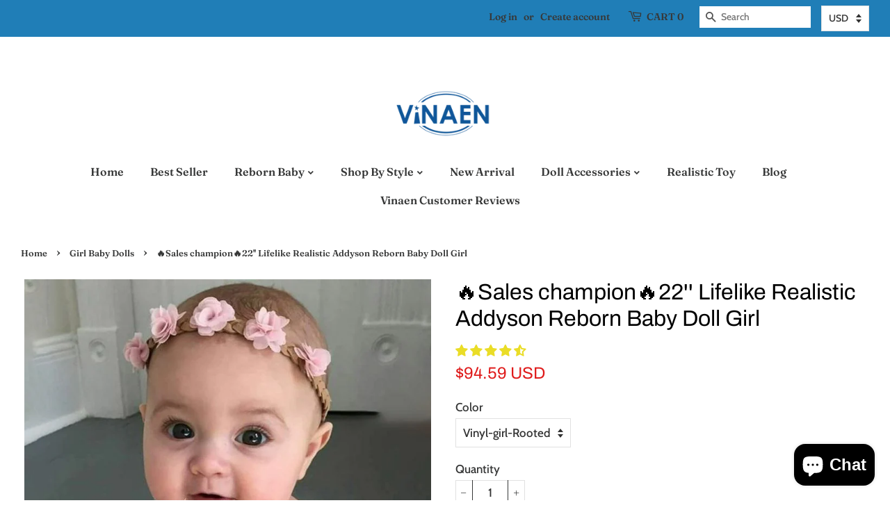

--- FILE ---
content_type: text/html; charset=utf-8
request_url: https://www.vinaen.com/collections/girl-baby-dolls/products/22-lifelike-realistic-addyson-reborn-baby-doll-girl-997054
body_size: 49384
content:
<!doctype html>
<html class="no-js">
<head>
  <!-- Google tag (gtag.js) -->
<script async src="https://www.googletagmanager.com/gtag/js?id=G-84BRH91SWX"></script>
<script>
  window.dataLayer = window.dataLayer || [];
  function gtag(){dataLayer.push(arguments);}
  gtag('js', new Date());

  gtag('config', 'G-84BRH91SWX');
</script>
<!-- "snippets/limespot.liquid" was not rendered, the associated app was uninstalled -->

  <!-- Basic page needs ================================================== -->
  <meta charset="utf-8">
  <meta http-equiv="X-UA-Compatible" content="IE=edge,chrome=1">

  
  <link rel="shortcut icon" href="//www.vinaen.com/cdn/shop/files/favicon_fd40c8aa-cbaf-4df2-b811-d5827c3f015f_32x32.png?v=1669344155" type="image/png" />
  

  <!-- Title and description ================================================== -->
  <title>
  🔥Sales champion🔥22&#39;&#39; Lifelike Realistic Addyson Reborn Baby Doll Girl &ndash; Vinaen
  </title>

  
  <meta name="description" content="🚚Order Early to Avoid Shipping Delays,Exclusive Limited Time Offer!🎁Attention: The doll&#39;s clothes in the picture are only used for shooting, the clothes are not in stock, so the doll&#39;s clothes will be randomly sent.Baby&#39;s identification💖Gender: Baby Girl💖Height: 22 inch💖 Weight: 2.5 LB💖 Hair: Hand-rooted mohair or synt">
  

  <!-- Social meta ================================================== -->
  <!-- /snippets/social-meta-tags.liquid -->




<meta property="og:site_name" content="Vinaen">
<meta property="og:url" content="https://www.vinaen.com/products/22-lifelike-realistic-addyson-reborn-baby-doll-girl-997054">
<meta property="og:title" content="🔥Sales champion🔥22'' Lifelike Realistic Addyson Reborn Baby Doll Girl">
<meta property="og:type" content="product">
<meta property="og:description" content="🚚Order Early to Avoid Shipping Delays,Exclusive Limited Time Offer!🎁Attention: The doll&#39;s clothes in the picture are only used for shooting, the clothes are not in stock, so the doll&#39;s clothes will be randomly sent.Baby&#39;s identification💖Gender: Baby Girl💖Height: 22 inch💖 Weight: 2.5 LB💖 Hair: Hand-rooted mohair or synt">

  <meta property="og:price:amount" content="94.59">
  <meta property="og:price:currency" content="USD">

<meta property="og:image" content="http://www.vinaen.com/cdn/shop/products/feb1bd4d-bb6c-4433-b28c-693d5ba6d40e_1200x1200.jpg?v=1646358873"><meta property="og:image" content="http://www.vinaen.com/cdn/shop/products/d2065a1e-0a3d-4357-9c34-ef8f8e2058e4_1200x1200.jpg?v=1646358873">
<meta property="og:image:secure_url" content="https://www.vinaen.com/cdn/shop/products/feb1bd4d-bb6c-4433-b28c-693d5ba6d40e_1200x1200.jpg?v=1646358873"><meta property="og:image:secure_url" content="https://www.vinaen.com/cdn/shop/products/d2065a1e-0a3d-4357-9c34-ef8f8e2058e4_1200x1200.jpg?v=1646358873">


<meta name="twitter:card" content="summary_large_image">
<meta name="twitter:title" content="🔥Sales champion🔥22'' Lifelike Realistic Addyson Reborn Baby Doll Girl">
<meta name="twitter:description" content="🚚Order Early to Avoid Shipping Delays,Exclusive Limited Time Offer!🎁Attention: The doll&#39;s clothes in the picture are only used for shooting, the clothes are not in stock, so the doll&#39;s clothes will be randomly sent.Baby&#39;s identification💖Gender: Baby Girl💖Height: 22 inch💖 Weight: 2.5 LB💖 Hair: Hand-rooted mohair or synt">


  <!-- Helpers ================================================== -->
  <link rel="canonical" href="https://www.vinaen.com/products/22-lifelike-realistic-addyson-reborn-baby-doll-girl-997054">
  <meta name="viewport" content="width=device-width,initial-scale=1">
  <meta name="theme-color" content="#2d8678">

  <!-- CSS ================================================== -->
  <link href="//www.vinaen.com/cdn/shop/t/12/assets/timber.scss.css?v=42298584911981563681759332965" rel="stylesheet" type="text/css" media="all" />
  <link href="//www.vinaen.com/cdn/shop/t/12/assets/theme.scss.css?v=35133915539808538981759332964" rel="stylesheet" type="text/css" media="all" />
  <link href="//www.vinaen.com/cdn/shop/t/12/assets/iconfont.css?v=145256400328241469761669353928" rel="stylesheet" type="text/css" media="all" />
  <link href="//www.vinaen.com/cdn/shop/t/12/assets/flexslider.css?v=99372276946288198991669353928" rel="stylesheet" type="text/css" media="all" />
  
  <script>
    window.theme = window.theme || {};

    var theme = {
      strings: {
        addToCart: "Add to Cart",
        soldOut: "Sold Out",
        unavailable: "Unavailable",
        zoomClose: "Close (Esc)",
        zoomPrev: "Previous (Left arrow key)",
        zoomNext: "Next (Right arrow key)",
        addressError: "Error looking up that address",
        addressNoResults: "No results for that address",
        addressQueryLimit: "You have exceeded the Google API usage limit. Consider upgrading to a \u003ca href=\"https:\/\/developers.google.com\/maps\/premium\/usage-limits\"\u003ePremium Plan\u003c\/a\u003e.",
        authError: "There was a problem authenticating your Google Maps API Key.",
        moneyFormat: "\u003cspan class=money\u003e${{amount}}\u003c\/span\u003e",
        cartEmpty: "Your cart is currently empty.",
        cartCookie: "Enable cookies to use the shopping cart",
        cartSavings: "I18n Error: Missing interpolation value \"price\" for \"You're saving {{ price }}\""
      },
      settings: {
        // Adding some settings to allow the editor to update correctly when they are changed
        enableWideLayout: true,
        typeAccentTransform: false,
        typeAccentSpacing: false,
        baseFontSize: '17px',
        headerBaseFontSize: '32px',
        accentFontSize: '16px',
        cartType: "drawer"
      },
      variables: {
        mediaQueryMedium: 'screen and (max-width: 768px)',
        bpSmall: false
      },
      moneyFormat: "\u003cspan class=money\u003e${{amount}}\u003c\/span\u003e"
    }

    document.documentElement.className = document.documentElement.className.replace('no-js', 'supports-js');
  </script>

  <!-- Header hook for plugins ================================================== -->
  <script>window.performance && window.performance.mark && window.performance.mark('shopify.content_for_header.start');</script><meta name="google-site-verification" content="XG8bhWVRHQMduQWsUZ6ioLqAC21YUaTVlNCZvTXbaS8">
<meta name="google-site-verification" content="Jm22gT7fVcuZ36WSWcvnPf6HnIa3TqhaSyj1iabx4js">
<meta id="shopify-digital-wallet" name="shopify-digital-wallet" content="/53616017585/digital_wallets/dialog">
<meta name="shopify-checkout-api-token" content="fb781e9bafe2a8bd299deecefdcf9ba0">
<meta id="in-context-paypal-metadata" data-shop-id="53616017585" data-venmo-supported="true" data-environment="production" data-locale="en_US" data-paypal-v4="true" data-currency="USD">
<link rel="alternate" type="application/json+oembed" href="https://www.vinaen.com/products/22-lifelike-realistic-addyson-reborn-baby-doll-girl-997054.oembed">
<script async="async" src="/checkouts/internal/preloads.js?locale=en-US"></script>
<script id="shopify-features" type="application/json">{"accessToken":"fb781e9bafe2a8bd299deecefdcf9ba0","betas":["rich-media-storefront-analytics"],"domain":"www.vinaen.com","predictiveSearch":true,"shopId":53616017585,"locale":"en"}</script>
<script>var Shopify = Shopify || {};
Shopify.shop = "fancyie.myshopify.com";
Shopify.locale = "en";
Shopify.currency = {"active":"USD","rate":"1.0"};
Shopify.country = "US";
Shopify.theme = {"name":"Shopify-minimal","id":131759014065,"schema_name":"Minimal","schema_version":"10.1.1","theme_store_id":null,"role":"main"};
Shopify.theme.handle = "null";
Shopify.theme.style = {"id":null,"handle":null};
Shopify.cdnHost = "www.vinaen.com/cdn";
Shopify.routes = Shopify.routes || {};
Shopify.routes.root = "/";</script>
<script type="module">!function(o){(o.Shopify=o.Shopify||{}).modules=!0}(window);</script>
<script>!function(o){function n(){var o=[];function n(){o.push(Array.prototype.slice.apply(arguments))}return n.q=o,n}var t=o.Shopify=o.Shopify||{};t.loadFeatures=n(),t.autoloadFeatures=n()}(window);</script>
<script id="shop-js-analytics" type="application/json">{"pageType":"product"}</script>
<script defer="defer" async type="module" src="//www.vinaen.com/cdn/shopifycloud/shop-js/modules/v2/client.init-shop-cart-sync_BdyHc3Nr.en.esm.js"></script>
<script defer="defer" async type="module" src="//www.vinaen.com/cdn/shopifycloud/shop-js/modules/v2/chunk.common_Daul8nwZ.esm.js"></script>
<script type="module">
  await import("//www.vinaen.com/cdn/shopifycloud/shop-js/modules/v2/client.init-shop-cart-sync_BdyHc3Nr.en.esm.js");
await import("//www.vinaen.com/cdn/shopifycloud/shop-js/modules/v2/chunk.common_Daul8nwZ.esm.js");

  window.Shopify.SignInWithShop?.initShopCartSync?.({"fedCMEnabled":true,"windoidEnabled":true});

</script>
<script id="__st">var __st={"a":53616017585,"offset":28800,"reqid":"92dc4fe4-c566-4372-8416-cf58c3e45fec-1768971298","pageurl":"www.vinaen.com\/collections\/girl-baby-dolls\/products\/22-lifelike-realistic-addyson-reborn-baby-doll-girl-997054","u":"a9654c338d99","p":"product","rtyp":"product","rid":7145041690801};</script>
<script>window.ShopifyPaypalV4VisibilityTracking = true;</script>
<script id="captcha-bootstrap">!function(){'use strict';const t='contact',e='account',n='new_comment',o=[[t,t],['blogs',n],['comments',n],[t,'customer']],c=[[e,'customer_login'],[e,'guest_login'],[e,'recover_customer_password'],[e,'create_customer']],r=t=>t.map((([t,e])=>`form[action*='/${t}']:not([data-nocaptcha='true']) input[name='form_type'][value='${e}']`)).join(','),a=t=>()=>t?[...document.querySelectorAll(t)].map((t=>t.form)):[];function s(){const t=[...o],e=r(t);return a(e)}const i='password',u='form_key',d=['recaptcha-v3-token','g-recaptcha-response','h-captcha-response',i],f=()=>{try{return window.sessionStorage}catch{return}},m='__shopify_v',_=t=>t.elements[u];function p(t,e,n=!1){try{const o=window.sessionStorage,c=JSON.parse(o.getItem(e)),{data:r}=function(t){const{data:e,action:n}=t;return t[m]||n?{data:e,action:n}:{data:t,action:n}}(c);for(const[e,n]of Object.entries(r))t.elements[e]&&(t.elements[e].value=n);n&&o.removeItem(e)}catch(o){console.error('form repopulation failed',{error:o})}}const l='form_type',E='cptcha';function T(t){t.dataset[E]=!0}const w=window,h=w.document,L='Shopify',v='ce_forms',y='captcha';let A=!1;((t,e)=>{const n=(g='f06e6c50-85a8-45c8-87d0-21a2b65856fe',I='https://cdn.shopify.com/shopifycloud/storefront-forms-hcaptcha/ce_storefront_forms_captcha_hcaptcha.v1.5.2.iife.js',D={infoText:'Protected by hCaptcha',privacyText:'Privacy',termsText:'Terms'},(t,e,n)=>{const o=w[L][v],c=o.bindForm;if(c)return c(t,g,e,D).then(n);var r;o.q.push([[t,g,e,D],n]),r=I,A||(h.body.append(Object.assign(h.createElement('script'),{id:'captcha-provider',async:!0,src:r})),A=!0)});var g,I,D;w[L]=w[L]||{},w[L][v]=w[L][v]||{},w[L][v].q=[],w[L][y]=w[L][y]||{},w[L][y].protect=function(t,e){n(t,void 0,e),T(t)},Object.freeze(w[L][y]),function(t,e,n,w,h,L){const[v,y,A,g]=function(t,e,n){const i=e?o:[],u=t?c:[],d=[...i,...u],f=r(d),m=r(i),_=r(d.filter((([t,e])=>n.includes(e))));return[a(f),a(m),a(_),s()]}(w,h,L),I=t=>{const e=t.target;return e instanceof HTMLFormElement?e:e&&e.form},D=t=>v().includes(t);t.addEventListener('submit',(t=>{const e=I(t);if(!e)return;const n=D(e)&&!e.dataset.hcaptchaBound&&!e.dataset.recaptchaBound,o=_(e),c=g().includes(e)&&(!o||!o.value);(n||c)&&t.preventDefault(),c&&!n&&(function(t){try{if(!f())return;!function(t){const e=f();if(!e)return;const n=_(t);if(!n)return;const o=n.value;o&&e.removeItem(o)}(t);const e=Array.from(Array(32),(()=>Math.random().toString(36)[2])).join('');!function(t,e){_(t)||t.append(Object.assign(document.createElement('input'),{type:'hidden',name:u})),t.elements[u].value=e}(t,e),function(t,e){const n=f();if(!n)return;const o=[...t.querySelectorAll(`input[type='${i}']`)].map((({name:t})=>t)),c=[...d,...o],r={};for(const[a,s]of new FormData(t).entries())c.includes(a)||(r[a]=s);n.setItem(e,JSON.stringify({[m]:1,action:t.action,data:r}))}(t,e)}catch(e){console.error('failed to persist form',e)}}(e),e.submit())}));const S=(t,e)=>{t&&!t.dataset[E]&&(n(t,e.some((e=>e===t))),T(t))};for(const o of['focusin','change'])t.addEventListener(o,(t=>{const e=I(t);D(e)&&S(e,y())}));const B=e.get('form_key'),M=e.get(l),P=B&&M;t.addEventListener('DOMContentLoaded',(()=>{const t=y();if(P)for(const e of t)e.elements[l].value===M&&p(e,B);[...new Set([...A(),...v().filter((t=>'true'===t.dataset.shopifyCaptcha))])].forEach((e=>S(e,t)))}))}(h,new URLSearchParams(w.location.search),n,t,e,['guest_login'])})(!0,!0)}();</script>
<script integrity="sha256-4kQ18oKyAcykRKYeNunJcIwy7WH5gtpwJnB7kiuLZ1E=" data-source-attribution="shopify.loadfeatures" defer="defer" src="//www.vinaen.com/cdn/shopifycloud/storefront/assets/storefront/load_feature-a0a9edcb.js" crossorigin="anonymous"></script>
<script data-source-attribution="shopify.dynamic_checkout.dynamic.init">var Shopify=Shopify||{};Shopify.PaymentButton=Shopify.PaymentButton||{isStorefrontPortableWallets:!0,init:function(){window.Shopify.PaymentButton.init=function(){};var t=document.createElement("script");t.src="https://www.vinaen.com/cdn/shopifycloud/portable-wallets/latest/portable-wallets.en.js",t.type="module",document.head.appendChild(t)}};
</script>
<script data-source-attribution="shopify.dynamic_checkout.buyer_consent">
  function portableWalletsHideBuyerConsent(e){var t=document.getElementById("shopify-buyer-consent"),n=document.getElementById("shopify-subscription-policy-button");t&&n&&(t.classList.add("hidden"),t.setAttribute("aria-hidden","true"),n.removeEventListener("click",e))}function portableWalletsShowBuyerConsent(e){var t=document.getElementById("shopify-buyer-consent"),n=document.getElementById("shopify-subscription-policy-button");t&&n&&(t.classList.remove("hidden"),t.removeAttribute("aria-hidden"),n.addEventListener("click",e))}window.Shopify?.PaymentButton&&(window.Shopify.PaymentButton.hideBuyerConsent=portableWalletsHideBuyerConsent,window.Shopify.PaymentButton.showBuyerConsent=portableWalletsShowBuyerConsent);
</script>
<script>
  function portableWalletsCleanup(e){e&&e.src&&console.error("Failed to load portable wallets script "+e.src);var t=document.querySelectorAll("shopify-accelerated-checkout .shopify-payment-button__skeleton, shopify-accelerated-checkout-cart .wallet-cart-button__skeleton"),e=document.getElementById("shopify-buyer-consent");for(let e=0;e<t.length;e++)t[e].remove();e&&e.remove()}function portableWalletsNotLoadedAsModule(e){e instanceof ErrorEvent&&"string"==typeof e.message&&e.message.includes("import.meta")&&"string"==typeof e.filename&&e.filename.includes("portable-wallets")&&(window.removeEventListener("error",portableWalletsNotLoadedAsModule),window.Shopify.PaymentButton.failedToLoad=e,"loading"===document.readyState?document.addEventListener("DOMContentLoaded",window.Shopify.PaymentButton.init):window.Shopify.PaymentButton.init())}window.addEventListener("error",portableWalletsNotLoadedAsModule);
</script>

<script type="module" src="https://www.vinaen.com/cdn/shopifycloud/portable-wallets/latest/portable-wallets.en.js" onError="portableWalletsCleanup(this)" crossorigin="anonymous"></script>
<script nomodule>
  document.addEventListener("DOMContentLoaded", portableWalletsCleanup);
</script>

<link id="shopify-accelerated-checkout-styles" rel="stylesheet" media="screen" href="https://www.vinaen.com/cdn/shopifycloud/portable-wallets/latest/accelerated-checkout-backwards-compat.css" crossorigin="anonymous">
<style id="shopify-accelerated-checkout-cart">
        #shopify-buyer-consent {
  margin-top: 1em;
  display: inline-block;
  width: 100%;
}

#shopify-buyer-consent.hidden {
  display: none;
}

#shopify-subscription-policy-button {
  background: none;
  border: none;
  padding: 0;
  text-decoration: underline;
  font-size: inherit;
  cursor: pointer;
}

#shopify-subscription-policy-button::before {
  box-shadow: none;
}

      </style>

<script>window.performance && window.performance.mark && window.performance.mark('shopify.content_for_header.end');</script>

  <script src="//www.vinaen.com/cdn/shop/t/12/assets/jquery-2.2.3.min.js?v=83030660623817882011669353928" type="text/javascript"></script>

  <script src="//www.vinaen.com/cdn/shop/t/12/assets/lazysizes.min.js?v=122904125113020205161669353928" async="async"></script>

  
  


	


  
<!-- Start of Judge.me Core -->
<link rel="dns-prefetch" href="https://cdn.judge.me/">
<script data-cfasync='false' class='jdgm-settings-script'>window.jdgmSettings={"pagination":5,"disable_web_reviews":false,"badge_no_review_text":"No reviews","badge_n_reviews_text":"{{ n }} review/reviews","badge_star_color":"#eadd27","hide_badge_preview_if_no_reviews":true,"badge_hide_text":false,"enforce_center_preview_badge":false,"widget_title":"Customer Reviews","widget_open_form_text":"Write a review","widget_close_form_text":"Cancel review","widget_refresh_page_text":"Refresh page","widget_summary_text":"Based on {{ number_of_reviews }} review/reviews","widget_no_review_text":"Be the first to write a review","widget_name_field_text":"Display name","widget_verified_name_field_text":"Verified Name (public)","widget_name_placeholder_text":"Display name","widget_required_field_error_text":"This field is required.","widget_email_field_text":"Email address","widget_verified_email_field_text":"Verified Email (private, can not be edited)","widget_email_placeholder_text":"Your email address","widget_email_field_error_text":"Please enter a valid email address.","widget_rating_field_text":"Rating","widget_review_title_field_text":"Review Title","widget_review_title_placeholder_text":"Give your review a title","widget_review_body_field_text":"Review content","widget_review_body_placeholder_text":"Start writing here...","widget_pictures_field_text":"Picture/Video (optional)","widget_submit_review_text":"Submit Review","widget_submit_verified_review_text":"Submit Verified Review","widget_submit_success_msg_with_auto_publish":"Thank you! Please refresh the page in a few moments to see your review. You can remove or edit your review by logging into \u003ca href='https://judge.me/login' target='_blank' rel='nofollow noopener'\u003eJudge.me\u003c/a\u003e","widget_submit_success_msg_no_auto_publish":"Thank you! Your review will be published as soon as it is approved by the shop admin. You can remove or edit your review by logging into \u003ca href='https://judge.me/login' target='_blank' rel='nofollow noopener'\u003eJudge.me\u003c/a\u003e","widget_show_default_reviews_out_of_total_text":"Showing {{ n_reviews_shown }} out of {{ n_reviews }} reviews.","widget_show_all_link_text":"Show all","widget_show_less_link_text":"Show less","widget_author_said_text":"{{ reviewer_name }} said:","widget_days_text":"{{ n }} days ago","widget_weeks_text":"{{ n }} week/weeks ago","widget_months_text":"{{ n }} month/months ago","widget_years_text":"{{ n }} year/years ago","widget_yesterday_text":"Yesterday","widget_today_text":"Today","widget_replied_text":"\u003e\u003e {{ shop_name }} replied:","widget_read_more_text":"Read more","widget_reviewer_name_as_initial":"","widget_rating_filter_color":"#fbcd0a","widget_rating_filter_see_all_text":"See all reviews","widget_sorting_most_recent_text":"Most Recent","widget_sorting_highest_rating_text":"Highest Rating","widget_sorting_lowest_rating_text":"Lowest Rating","widget_sorting_with_pictures_text":"Only Pictures","widget_sorting_most_helpful_text":"Most Helpful","widget_open_question_form_text":"Ask a question","widget_reviews_subtab_text":"Reviews","widget_questions_subtab_text":"Questions","widget_question_label_text":"Question","widget_answer_label_text":"Answer","widget_question_placeholder_text":"Write your question here","widget_submit_question_text":"Submit Question","widget_question_submit_success_text":"Thank you for your question! We will notify you once it gets answered.","widget_star_color":"#eadd27","verified_badge_text":"Verified","verified_badge_bg_color":"","verified_badge_text_color":"","verified_badge_placement":"left-of-reviewer-name","widget_review_max_height":"","widget_hide_border":false,"widget_social_share":false,"widget_thumb":false,"widget_review_location_show":false,"widget_location_format":"","all_reviews_include_out_of_store_products":true,"all_reviews_out_of_store_text":"(out of store)","all_reviews_pagination":100,"all_reviews_product_name_prefix_text":"about","enable_review_pictures":true,"enable_question_anwser":false,"widget_theme":"default","review_date_format":"mm/dd/yyyy","default_sort_method":"most-recent","widget_product_reviews_subtab_text":"Product Reviews","widget_shop_reviews_subtab_text":"Shop Reviews","widget_other_products_reviews_text":"Reviews for other products","widget_store_reviews_subtab_text":"Store reviews","widget_no_store_reviews_text":"This store hasn't received any reviews yet","widget_web_restriction_product_reviews_text":"This product hasn't received any reviews yet","widget_no_items_text":"No items found","widget_show_more_text":"Show more","widget_write_a_store_review_text":"Write a Store Review","widget_other_languages_heading":"Reviews in Other Languages","widget_translate_review_text":"Translate review to {{ language }}","widget_translating_review_text":"Translating...","widget_show_original_translation_text":"Show original ({{ language }})","widget_translate_review_failed_text":"Review couldn't be translated.","widget_translate_review_retry_text":"Retry","widget_translate_review_try_again_later_text":"Try again later","show_product_url_for_grouped_product":false,"widget_sorting_pictures_first_text":"Pictures First","show_pictures_on_all_rev_page_mobile":false,"show_pictures_on_all_rev_page_desktop":false,"floating_tab_hide_mobile_install_preference":false,"floating_tab_button_name":"★ Reviews","floating_tab_title":"Let customers speak for us","floating_tab_button_color":"","floating_tab_button_background_color":"","floating_tab_url":"","floating_tab_url_enabled":false,"floating_tab_tab_style":"text","all_reviews_text_badge_text":"Customers rate us {{ shop.metafields.judgeme.all_reviews_rating | round: 1 }}/5 based on {{ shop.metafields.judgeme.all_reviews_count }} reviews.","all_reviews_text_badge_text_branded_style":"{{ shop.metafields.judgeme.all_reviews_rating | round: 1 }} out of 5 stars based on {{ shop.metafields.judgeme.all_reviews_count }} reviews","is_all_reviews_text_badge_a_link":false,"show_stars_for_all_reviews_text_badge":false,"all_reviews_text_badge_url":"","all_reviews_text_style":"text","all_reviews_text_color_style":"judgeme_brand_color","all_reviews_text_color":"#108474","all_reviews_text_show_jm_brand":true,"featured_carousel_show_header":true,"featured_carousel_title":"Let customers speak for us","testimonials_carousel_title":"Customers are saying","videos_carousel_title":"Real customer stories","cards_carousel_title":"Customers are saying","featured_carousel_count_text":"from {{ n }} reviews","featured_carousel_add_link_to_all_reviews_page":false,"featured_carousel_url":"","featured_carousel_show_images":true,"featured_carousel_autoslide_interval":5,"featured_carousel_arrows_on_the_sides":false,"featured_carousel_height":250,"featured_carousel_width":80,"featured_carousel_image_size":0,"featured_carousel_image_height":250,"featured_carousel_arrow_color":"#eeeeee","verified_count_badge_style":"vintage","verified_count_badge_orientation":"horizontal","verified_count_badge_color_style":"judgeme_brand_color","verified_count_badge_color":"#108474","is_verified_count_badge_a_link":false,"verified_count_badge_url":"","verified_count_badge_show_jm_brand":true,"widget_rating_preset_default":5,"widget_first_sub_tab":"product-reviews","widget_show_histogram":true,"widget_histogram_use_custom_color":false,"widget_pagination_use_custom_color":false,"widget_star_use_custom_color":true,"widget_verified_badge_use_custom_color":false,"widget_write_review_use_custom_color":false,"picture_reminder_submit_button":"Upload Pictures","enable_review_videos":false,"mute_video_by_default":false,"widget_sorting_videos_first_text":"Videos First","widget_review_pending_text":"Pending","featured_carousel_items_for_large_screen":3,"social_share_options_order":"Facebook,Twitter","remove_microdata_snippet":true,"disable_json_ld":false,"enable_json_ld_products":false,"preview_badge_show_question_text":false,"preview_badge_no_question_text":"No questions","preview_badge_n_question_text":"{{ number_of_questions }} question/questions","qa_badge_show_icon":false,"qa_badge_position":"same-row","remove_judgeme_branding":false,"widget_add_search_bar":false,"widget_search_bar_placeholder":"Search","widget_sorting_verified_only_text":"Verified only","featured_carousel_theme":"default","featured_carousel_show_rating":true,"featured_carousel_show_title":true,"featured_carousel_show_body":true,"featured_carousel_show_date":false,"featured_carousel_show_reviewer":true,"featured_carousel_show_product":false,"featured_carousel_header_background_color":"#108474","featured_carousel_header_text_color":"#ffffff","featured_carousel_name_product_separator":"reviewed","featured_carousel_full_star_background":"#108474","featured_carousel_empty_star_background":"#dadada","featured_carousel_vertical_theme_background":"#f9fafb","featured_carousel_verified_badge_enable":false,"featured_carousel_verified_badge_color":"#108474","featured_carousel_border_style":"round","featured_carousel_review_line_length_limit":3,"featured_carousel_more_reviews_button_text":"Read more reviews","featured_carousel_view_product_button_text":"View product","all_reviews_page_load_reviews_on":"scroll","all_reviews_page_load_more_text":"Load More Reviews","disable_fb_tab_reviews":false,"enable_ajax_cdn_cache":false,"widget_public_name_text":"displayed publicly like","default_reviewer_name":"John Smith","default_reviewer_name_has_non_latin":true,"widget_reviewer_anonymous":"Anonymous","medals_widget_title":"Judge.me Review Medals","medals_widget_background_color":"#f9fafb","medals_widget_position":"footer_all_pages","medals_widget_border_color":"#f9fafb","medals_widget_verified_text_position":"left","medals_widget_use_monochromatic_version":false,"medals_widget_elements_color":"#108474","show_reviewer_avatar":true,"widget_invalid_yt_video_url_error_text":"Not a YouTube video URL","widget_max_length_field_error_text":"Please enter no more than {0} characters.","widget_show_country_flag":false,"widget_show_collected_via_shop_app":true,"widget_verified_by_shop_badge_style":"light","widget_verified_by_shop_text":"Verified by Shop","widget_show_photo_gallery":false,"widget_load_with_code_splitting":true,"widget_ugc_install_preference":false,"widget_ugc_title":"Made by us, Shared by you","widget_ugc_subtitle":"Tag us to see your picture featured in our page","widget_ugc_arrows_color":"#ffffff","widget_ugc_primary_button_text":"Buy Now","widget_ugc_primary_button_background_color":"#108474","widget_ugc_primary_button_text_color":"#ffffff","widget_ugc_primary_button_border_width":"0","widget_ugc_primary_button_border_style":"none","widget_ugc_primary_button_border_color":"#108474","widget_ugc_primary_button_border_radius":"25","widget_ugc_secondary_button_text":"Load More","widget_ugc_secondary_button_background_color":"#ffffff","widget_ugc_secondary_button_text_color":"#108474","widget_ugc_secondary_button_border_width":"2","widget_ugc_secondary_button_border_style":"solid","widget_ugc_secondary_button_border_color":"#108474","widget_ugc_secondary_button_border_radius":"25","widget_ugc_reviews_button_text":"View Reviews","widget_ugc_reviews_button_background_color":"#ffffff","widget_ugc_reviews_button_text_color":"#108474","widget_ugc_reviews_button_border_width":"2","widget_ugc_reviews_button_border_style":"solid","widget_ugc_reviews_button_border_color":"#108474","widget_ugc_reviews_button_border_radius":"25","widget_ugc_reviews_button_link_to":"judgeme-reviews-page","widget_ugc_show_post_date":true,"widget_ugc_max_width":"800","widget_rating_metafield_value_type":true,"widget_primary_color":"#108474","widget_enable_secondary_color":false,"widget_secondary_color":"#edf5f5","widget_summary_average_rating_text":"{{ average_rating }} out of 5","widget_media_grid_title":"Customer photos \u0026 videos","widget_media_grid_see_more_text":"See more","widget_round_style":false,"widget_show_product_medals":true,"widget_verified_by_judgeme_text":"Verified by Judge.me","widget_show_store_medals":true,"widget_verified_by_judgeme_text_in_store_medals":"Verified by Judge.me","widget_media_field_exceed_quantity_message":"Sorry, we can only accept {{ max_media }} for one review.","widget_media_field_exceed_limit_message":"{{ file_name }} is too large, please select a {{ media_type }} less than {{ size_limit }}MB.","widget_review_submitted_text":"Review Submitted!","widget_question_submitted_text":"Question Submitted!","widget_close_form_text_question":"Cancel","widget_write_your_answer_here_text":"Write your answer here","widget_enabled_branded_link":true,"widget_show_collected_by_judgeme":false,"widget_reviewer_name_color":"","widget_write_review_text_color":"","widget_write_review_bg_color":"","widget_collected_by_judgeme_text":"collected by Judge.me","widget_pagination_type":"standard","widget_load_more_text":"Load More","widget_load_more_color":"#108474","widget_full_review_text":"Full Review","widget_read_more_reviews_text":"Read More Reviews","widget_read_questions_text":"Read Questions","widget_questions_and_answers_text":"Questions \u0026 Answers","widget_verified_by_text":"Verified by","widget_verified_text":"Verified","widget_number_of_reviews_text":"{{ number_of_reviews }} reviews","widget_back_button_text":"Back","widget_next_button_text":"Next","widget_custom_forms_filter_button":"Filters","custom_forms_style":"vertical","widget_show_review_information":false,"how_reviews_are_collected":"How reviews are collected?","widget_show_review_keywords":false,"widget_gdpr_statement":"How we use your data: We'll only contact you about the review you left, and only if necessary. By submitting your review, you agree to Judge.me's \u003ca href='https://judge.me/terms' target='_blank' rel='nofollow noopener'\u003eterms\u003c/a\u003e, \u003ca href='https://judge.me/privacy' target='_blank' rel='nofollow noopener'\u003eprivacy\u003c/a\u003e and \u003ca href='https://judge.me/content-policy' target='_blank' rel='nofollow noopener'\u003econtent\u003c/a\u003e policies.","widget_multilingual_sorting_enabled":false,"widget_translate_review_content_enabled":false,"widget_translate_review_content_method":"manual","popup_widget_review_selection":"automatically_with_pictures","popup_widget_round_border_style":true,"popup_widget_show_title":true,"popup_widget_show_body":true,"popup_widget_show_reviewer":false,"popup_widget_show_product":true,"popup_widget_show_pictures":true,"popup_widget_use_review_picture":true,"popup_widget_show_on_home_page":true,"popup_widget_show_on_product_page":true,"popup_widget_show_on_collection_page":true,"popup_widget_show_on_cart_page":true,"popup_widget_position":"bottom_left","popup_widget_first_review_delay":5,"popup_widget_duration":5,"popup_widget_interval":5,"popup_widget_review_count":5,"popup_widget_hide_on_mobile":true,"review_snippet_widget_round_border_style":true,"review_snippet_widget_card_color":"#FFFFFF","review_snippet_widget_slider_arrows_background_color":"#FFFFFF","review_snippet_widget_slider_arrows_color":"#000000","review_snippet_widget_star_color":"#108474","show_product_variant":false,"all_reviews_product_variant_label_text":"Variant: ","widget_show_verified_branding":false,"widget_ai_summary_title":"Customers say","widget_ai_summary_disclaimer":"AI-powered review summary based on recent customer reviews","widget_show_ai_summary":false,"widget_show_ai_summary_bg":false,"widget_show_review_title_input":true,"redirect_reviewers_invited_via_email":"review_widget","request_store_review_after_product_review":false,"request_review_other_products_in_order":false,"review_form_color_scheme":"default","review_form_corner_style":"square","review_form_star_color":{},"review_form_text_color":"#333333","review_form_background_color":"#ffffff","review_form_field_background_color":"#fafafa","review_form_button_color":{},"review_form_button_text_color":"#ffffff","review_form_modal_overlay_color":"#000000","review_content_screen_title_text":"How would you rate this product?","review_content_introduction_text":"We would love it if you would share a bit about your experience.","store_review_form_title_text":"How would you rate this store?","store_review_form_introduction_text":"We would love it if you would share a bit about your experience.","show_review_guidance_text":true,"one_star_review_guidance_text":"Poor","five_star_review_guidance_text":"Great","customer_information_screen_title_text":"About you","customer_information_introduction_text":"Please tell us more about you.","custom_questions_screen_title_text":"Your experience in more detail","custom_questions_introduction_text":"Here are a few questions to help us understand more about your experience.","review_submitted_screen_title_text":"Thanks for your review!","review_submitted_screen_thank_you_text":"We are processing it and it will appear on the store soon.","review_submitted_screen_email_verification_text":"Please confirm your email by clicking the link we just sent you. This helps us keep reviews authentic.","review_submitted_request_store_review_text":"Would you like to share your experience of shopping with us?","review_submitted_review_other_products_text":"Would you like to review these products?","store_review_screen_title_text":"Would you like to share your experience of shopping with us?","store_review_introduction_text":"We value your feedback and use it to improve. Please share any thoughts or suggestions you have.","reviewer_media_screen_title_picture_text":"Share a picture","reviewer_media_introduction_picture_text":"Upload a photo to support your review.","reviewer_media_screen_title_video_text":"Share a video","reviewer_media_introduction_video_text":"Upload a video to support your review.","reviewer_media_screen_title_picture_or_video_text":"Share a picture or video","reviewer_media_introduction_picture_or_video_text":"Upload a photo or video to support your review.","reviewer_media_youtube_url_text":"Paste your Youtube URL here","advanced_settings_next_step_button_text":"Next","advanced_settings_close_review_button_text":"Close","modal_write_review_flow":false,"write_review_flow_required_text":"Required","write_review_flow_privacy_message_text":"We respect your privacy.","write_review_flow_anonymous_text":"Post review as anonymous","write_review_flow_visibility_text":"This won't be visible to other customers.","write_review_flow_multiple_selection_help_text":"Select as many as you like","write_review_flow_single_selection_help_text":"Select one option","write_review_flow_required_field_error_text":"This field is required","write_review_flow_invalid_email_error_text":"Please enter a valid email address","write_review_flow_max_length_error_text":"Max. {{ max_length }} characters.","write_review_flow_media_upload_text":"\u003cb\u003eClick to upload\u003c/b\u003e or drag and drop","write_review_flow_gdpr_statement":"We'll only contact you about your review if necessary. By submitting your review, you agree to our \u003ca href='https://judge.me/terms' target='_blank' rel='nofollow noopener'\u003eterms and conditions\u003c/a\u003e and \u003ca href='https://judge.me/privacy' target='_blank' rel='nofollow noopener'\u003eprivacy policy\u003c/a\u003e.","rating_only_reviews_enabled":false,"show_negative_reviews_help_screen":false,"new_review_flow_help_screen_rating_threshold":3,"negative_review_resolution_screen_title_text":"Tell us more","negative_review_resolution_text":"Your experience matters to us. If there were issues with your purchase, we're here to help. Feel free to reach out to us, we'd love the opportunity to make things right.","negative_review_resolution_button_text":"Contact us","negative_review_resolution_proceed_with_review_text":"Leave a review","negative_review_resolution_subject":"Issue with purchase from {{ shop_name }}.{{ order_name }}","preview_badge_collection_page_install_status":false,"widget_review_custom_css":"","preview_badge_custom_css":"","preview_badge_stars_count":"5-stars","featured_carousel_custom_css":"","floating_tab_custom_css":"","all_reviews_widget_custom_css":"","medals_widget_custom_css":"","verified_badge_custom_css":"","all_reviews_text_custom_css":"","transparency_badges_collected_via_store_invite":false,"transparency_badges_from_another_provider":false,"transparency_badges_collected_from_store_visitor":false,"transparency_badges_collected_by_verified_review_provider":false,"transparency_badges_earned_reward":false,"transparency_badges_collected_via_store_invite_text":"Review collected via store invitation","transparency_badges_from_another_provider_text":"Review collected from another provider","transparency_badges_collected_from_store_visitor_text":"Review collected from a store visitor","transparency_badges_written_in_google_text":"Review written in Google","transparency_badges_written_in_etsy_text":"Review written in Etsy","transparency_badges_written_in_shop_app_text":"Review written in Shop App","transparency_badges_earned_reward_text":"Review earned a reward for future purchase","product_review_widget_per_page":10,"widget_store_review_label_text":"Review about the store","checkout_comment_extension_title_on_product_page":"Customer Comments","checkout_comment_extension_num_latest_comment_show":5,"checkout_comment_extension_format":"name_and_timestamp","checkout_comment_customer_name":"last_initial","checkout_comment_comment_notification":true,"preview_badge_collection_page_install_preference":true,"preview_badge_home_page_install_preference":false,"preview_badge_product_page_install_preference":true,"review_widget_install_preference":"","review_carousel_install_preference":false,"floating_reviews_tab_install_preference":"none","verified_reviews_count_badge_install_preference":false,"all_reviews_text_install_preference":false,"review_widget_best_location":true,"judgeme_medals_install_preference":false,"review_widget_revamp_enabled":false,"review_widget_qna_enabled":false,"review_widget_header_theme":"minimal","review_widget_widget_title_enabled":true,"review_widget_header_text_size":"medium","review_widget_header_text_weight":"regular","review_widget_average_rating_style":"compact","review_widget_bar_chart_enabled":true,"review_widget_bar_chart_type":"numbers","review_widget_bar_chart_style":"standard","review_widget_expanded_media_gallery_enabled":false,"review_widget_reviews_section_theme":"standard","review_widget_image_style":"thumbnails","review_widget_review_image_ratio":"square","review_widget_stars_size":"medium","review_widget_verified_badge":"standard_text","review_widget_review_title_text_size":"medium","review_widget_review_text_size":"medium","review_widget_review_text_length":"medium","review_widget_number_of_columns_desktop":3,"review_widget_carousel_transition_speed":5,"review_widget_custom_questions_answers_display":"always","review_widget_button_text_color":"#FFFFFF","review_widget_text_color":"#000000","review_widget_lighter_text_color":"#7B7B7B","review_widget_corner_styling":"soft","review_widget_review_word_singular":"review","review_widget_review_word_plural":"reviews","review_widget_voting_label":"Helpful?","review_widget_shop_reply_label":"Reply from {{ shop_name }}:","review_widget_filters_title":"Filters","qna_widget_question_word_singular":"Question","qna_widget_question_word_plural":"Questions","qna_widget_answer_reply_label":"Answer from {{ answerer_name }}:","qna_content_screen_title_text":"Ask a question about this product","qna_widget_question_required_field_error_text":"Please enter your question.","qna_widget_flow_gdpr_statement":"We'll only contact you about your question if necessary. By submitting your question, you agree to our \u003ca href='https://judge.me/terms' target='_blank' rel='nofollow noopener'\u003eterms and conditions\u003c/a\u003e and \u003ca href='https://judge.me/privacy' target='_blank' rel='nofollow noopener'\u003eprivacy policy\u003c/a\u003e.","qna_widget_question_submitted_text":"Thanks for your question!","qna_widget_close_form_text_question":"Close","qna_widget_question_submit_success_text":"We’ll notify you by email when your question is answered.","all_reviews_widget_v2025_enabled":false,"all_reviews_widget_v2025_header_theme":"default","all_reviews_widget_v2025_widget_title_enabled":true,"all_reviews_widget_v2025_header_text_size":"medium","all_reviews_widget_v2025_header_text_weight":"regular","all_reviews_widget_v2025_average_rating_style":"compact","all_reviews_widget_v2025_bar_chart_enabled":true,"all_reviews_widget_v2025_bar_chart_type":"numbers","all_reviews_widget_v2025_bar_chart_style":"standard","all_reviews_widget_v2025_expanded_media_gallery_enabled":false,"all_reviews_widget_v2025_show_store_medals":true,"all_reviews_widget_v2025_show_photo_gallery":true,"all_reviews_widget_v2025_show_review_keywords":false,"all_reviews_widget_v2025_show_ai_summary":false,"all_reviews_widget_v2025_show_ai_summary_bg":false,"all_reviews_widget_v2025_add_search_bar":false,"all_reviews_widget_v2025_default_sort_method":"most-recent","all_reviews_widget_v2025_reviews_per_page":10,"all_reviews_widget_v2025_reviews_section_theme":"default","all_reviews_widget_v2025_image_style":"thumbnails","all_reviews_widget_v2025_review_image_ratio":"square","all_reviews_widget_v2025_stars_size":"medium","all_reviews_widget_v2025_verified_badge":"bold_badge","all_reviews_widget_v2025_review_title_text_size":"medium","all_reviews_widget_v2025_review_text_size":"medium","all_reviews_widget_v2025_review_text_length":"medium","all_reviews_widget_v2025_number_of_columns_desktop":3,"all_reviews_widget_v2025_carousel_transition_speed":5,"all_reviews_widget_v2025_custom_questions_answers_display":"always","all_reviews_widget_v2025_show_product_variant":false,"all_reviews_widget_v2025_show_reviewer_avatar":true,"all_reviews_widget_v2025_reviewer_name_as_initial":"","all_reviews_widget_v2025_review_location_show":false,"all_reviews_widget_v2025_location_format":"","all_reviews_widget_v2025_show_country_flag":false,"all_reviews_widget_v2025_verified_by_shop_badge_style":"light","all_reviews_widget_v2025_social_share":false,"all_reviews_widget_v2025_social_share_options_order":"Facebook,Twitter,LinkedIn,Pinterest","all_reviews_widget_v2025_pagination_type":"standard","all_reviews_widget_v2025_button_text_color":"#FFFFFF","all_reviews_widget_v2025_text_color":"#000000","all_reviews_widget_v2025_lighter_text_color":"#7B7B7B","all_reviews_widget_v2025_corner_styling":"soft","all_reviews_widget_v2025_title":"Customer reviews","all_reviews_widget_v2025_ai_summary_title":"Customers say about this store","all_reviews_widget_v2025_no_review_text":"Be the first to write a review","platform":"shopify","branding_url":"https://app.judge.me/reviews","branding_text":"Powered by Judge.me","locale":"en","reply_name":"Vinaen","widget_version":"2.1","footer":true,"autopublish":false,"review_dates":true,"enable_custom_form":false,"shop_locale":"en","enable_multi_locales_translations":false,"show_review_title_input":true,"review_verification_email_status":"always","can_be_branded":false,"reply_name_text":"Vinaen"};</script> <style class='jdgm-settings-style'>.jdgm-xx{left:0}:not(.jdgm-prev-badge__stars)>.jdgm-star{color:#eadd27}.jdgm-histogram .jdgm-star.jdgm-star{color:#eadd27}.jdgm-preview-badge .jdgm-star.jdgm-star{color:#eadd27}.jdgm-histogram .jdgm-histogram__bar-content{background:#fbcd0a}.jdgm-histogram .jdgm-histogram__bar:after{background:#fbcd0a}.jdgm-prev-badge[data-average-rating='0.00']{display:none !important}.jdgm-author-all-initials{display:none !important}.jdgm-author-last-initial{display:none !important}.jdgm-rev-widg__title{visibility:hidden}.jdgm-rev-widg__summary-text{visibility:hidden}.jdgm-prev-badge__text{visibility:hidden}.jdgm-rev__replier:before{content:'Vinaen'}.jdgm-rev__prod-link-prefix:before{content:'about'}.jdgm-rev__variant-label:before{content:'Variant: '}.jdgm-rev__out-of-store-text:before{content:'(out of store)'}@media only screen and (min-width: 768px){.jdgm-rev__pics .jdgm-rev_all-rev-page-picture-separator,.jdgm-rev__pics .jdgm-rev__product-picture{display:none}}@media only screen and (max-width: 768px){.jdgm-rev__pics .jdgm-rev_all-rev-page-picture-separator,.jdgm-rev__pics .jdgm-rev__product-picture{display:none}}.jdgm-preview-badge[data-template="index"]{display:none !important}.jdgm-verified-count-badget[data-from-snippet="true"]{display:none !important}.jdgm-carousel-wrapper[data-from-snippet="true"]{display:none !important}.jdgm-all-reviews-text[data-from-snippet="true"]{display:none !important}.jdgm-medals-section[data-from-snippet="true"]{display:none !important}.jdgm-ugc-media-wrapper[data-from-snippet="true"]{display:none !important}.jdgm-rev__transparency-badge[data-badge-type="review_collected_via_store_invitation"]{display:none !important}.jdgm-rev__transparency-badge[data-badge-type="review_collected_from_another_provider"]{display:none !important}.jdgm-rev__transparency-badge[data-badge-type="review_collected_from_store_visitor"]{display:none !important}.jdgm-rev__transparency-badge[data-badge-type="review_written_in_etsy"]{display:none !important}.jdgm-rev__transparency-badge[data-badge-type="review_written_in_google_business"]{display:none !important}.jdgm-rev__transparency-badge[data-badge-type="review_written_in_shop_app"]{display:none !important}.jdgm-rev__transparency-badge[data-badge-type="review_earned_for_future_purchase"]{display:none !important}
</style> <style class='jdgm-settings-style'></style>

  
  
  
  <style class='jdgm-miracle-styles'>
  @-webkit-keyframes jdgm-spin{0%{-webkit-transform:rotate(0deg);-ms-transform:rotate(0deg);transform:rotate(0deg)}100%{-webkit-transform:rotate(359deg);-ms-transform:rotate(359deg);transform:rotate(359deg)}}@keyframes jdgm-spin{0%{-webkit-transform:rotate(0deg);-ms-transform:rotate(0deg);transform:rotate(0deg)}100%{-webkit-transform:rotate(359deg);-ms-transform:rotate(359deg);transform:rotate(359deg)}}@font-face{font-family:'JudgemeStar';src:url("[data-uri]") format("woff");font-weight:normal;font-style:normal}.jdgm-star{font-family:'JudgemeStar';display:inline !important;text-decoration:none !important;padding:0 4px 0 0 !important;margin:0 !important;font-weight:bold;opacity:1;-webkit-font-smoothing:antialiased;-moz-osx-font-smoothing:grayscale}.jdgm-star:hover{opacity:1}.jdgm-star:last-of-type{padding:0 !important}.jdgm-star.jdgm--on:before{content:"\e000"}.jdgm-star.jdgm--off:before{content:"\e001"}.jdgm-star.jdgm--half:before{content:"\e002"}.jdgm-widget *{margin:0;line-height:1.4;-webkit-box-sizing:border-box;-moz-box-sizing:border-box;box-sizing:border-box;-webkit-overflow-scrolling:touch}.jdgm-hidden{display:none !important;visibility:hidden !important}.jdgm-temp-hidden{display:none}.jdgm-spinner{width:40px;height:40px;margin:auto;border-radius:50%;border-top:2px solid #eee;border-right:2px solid #eee;border-bottom:2px solid #eee;border-left:2px solid #ccc;-webkit-animation:jdgm-spin 0.8s infinite linear;animation:jdgm-spin 0.8s infinite linear}.jdgm-prev-badge{display:block !important}

</style>


  
  
   


<script data-cfasync='false' class='jdgm-script'>
!function(e){window.jdgm=window.jdgm||{},jdgm.CDN_HOST="https://cdn.judge.me/",
jdgm.docReady=function(d){(e.attachEvent?"complete"===e.readyState:"loading"!==e.readyState)?
setTimeout(d,0):e.addEventListener("DOMContentLoaded",d)},jdgm.loadCSS=function(d,t,o,s){
!o&&jdgm.loadCSS.requestedUrls.indexOf(d)>=0||(jdgm.loadCSS.requestedUrls.push(d),
(s=e.createElement("link")).rel="stylesheet",s.class="jdgm-stylesheet",s.media="nope!",
s.href=d,s.onload=function(){this.media="all",t&&setTimeout(t)},e.body.appendChild(s))},
jdgm.loadCSS.requestedUrls=[],jdgm.docReady(function(){(window.jdgmLoadCSS||e.querySelectorAll(
".jdgm-widget, .jdgm-all-reviews-page").length>0)&&(jdgmSettings.widget_load_with_code_splitting?
parseFloat(jdgmSettings.widget_version)>=3?jdgm.loadCSS(jdgm.CDN_HOST+"widget_v3/base.css"):
jdgm.loadCSS(jdgm.CDN_HOST+"widget/base.css"):jdgm.loadCSS(jdgm.CDN_HOST+"shopify_v2.css"))})}(document);
</script>
<script async data-cfasync="false" type="text/javascript" src="https://cdn.judge.me/loader.js"></script>

<noscript><link rel="stylesheet" type="text/css" media="all" href="https://cdn.judge.me/shopify_v2.css"></noscript>
<!-- End of Judge.me Core -->


  <script src="https://cdn.younet.network/main.js"></script>
<!-- BEGIN app block: shopify://apps/beast-currency-converter/blocks/doubly/267afa86-a419-4d5b-a61b-556038e7294d -->


	<script>
		var DoublyGlobalCurrency, catchXHR = true, bccAppVersion = 1;
       	var DoublyGlobal = {
			theme : 'no_theme',
			spanClass : 'money',
			cookieName : '_g1699953543',
			ratesUrl :  'https://init.grizzlyapps.com/9e32c84f0db4f7b1eb40c32bdb0bdea9',
			geoUrl : 'https://currency.grizzlyapps.com/83d400c612f9a099fab8f76dcab73a48',
			shopCurrency : 'USD',
            allowedCurrencies : '["USD","EUR","GBP","CAD","AUD"]',
			countriesJSON : '[]',
			currencyMessage : 'All orders are processed in USD. While the content of your cart is currently displayed in <span class="selected-currency"></span>, you will checkout using USD at the most current exchange rate.',
            currencyFormat : 'money_with_currency_format',
			euroFormat : 'amount',
            removeDecimals : 0,
            roundDecimals : 0,
            roundTo : '99',
            autoSwitch : 0,
			showPriceOnHover : 0,
            showCurrencyMessage : false,
			hideConverter : '',
			forceJqueryLoad : false,
			beeketing : true,
			themeScript : '',
			customerScriptBefore : '',
			customerScriptAfter : '',
			debug: false
		};

		<!-- inline script: fixes + various plugin js functions -->
		DoublyGlobal.themeScript = "if(DoublyGlobal.debug) debugger;jQueryGrizzly('head').append('<style> .doubly-wrapper { margin:0px 0 0 15px; } .doubly-message { margin:30px 0 0 0 } <\/style>'); jQueryGrizzly('.header-bar__right').find('.header-bar__module').last().after('<div class=\"doubly-wrapper\"><\/div>'); jQueryGrizzly('.post-large--hide .cart-page-link').before('<div class=\"doubly-wrapper\"><\/div>'); if (jQueryGrizzly('form.cart .doubly-message').length==0) { jQueryGrizzly('.cart__row').last().before('<div class=\"doubly-message\"><\/div>'); }";
                DoublyGlobal.addSelect = function(){
                    /* add select in select wrapper or body */  
                    if (jQueryGrizzly('.doubly-wrapper').length>0) { 
                        var doublyWrapper = '.doubly-wrapper';
                    } else if (jQueryGrizzly('.doubly-float').length==0) {
                        var doublyWrapper = '.doubly-float';
                        jQueryGrizzly('body').append('<div class="doubly-float"></div>');
                    }
                    document.querySelectorAll(doublyWrapper).forEach(function(el) {
                        el.insertAdjacentHTML('afterbegin', '<select class="currency-switcher" name="doubly-currencies"><option value="USD">USD</option><option value="EUR">EUR</option><option value="GBP">GBP</option><option value="CAD">CAD</option><option value="AUD">AUD</option></select>');
                    });
                }
		var bbb = "";
	</script>
	
	
	<!-- inline styles -->
	<style> 
		
		
		.layered-currency-switcher{width:auto;float:right;padding:0 0 0 50px;margin:0px;}.layered-currency-switcher li{display:block;float:left;font-size:15px;margin:0px;}.layered-currency-switcher li button.currency-switcher-btn{width:auto;height:auto;margin-bottom:0px;background:#fff;font-family:Arial!important;line-height:18px;border:1px solid #dadada;border-radius:25px;color:#9a9a9a;float:left;font-weight:700;margin-left:-46px;min-width:90px;position:relative;text-align:center;text-decoration:none;padding:10px 11px 10px 49px}.price-on-hover,.price-on-hover-wrapper{font-size:15px!important;line-height:25px!important}.layered-currency-switcher li button.currency-switcher-btn:focus{outline:0;-webkit-outline:none;-moz-outline:none;-o-outline:none}.layered-currency-switcher li button.currency-switcher-btn:hover{background:#ddf6cf;border-color:#a9d092;color:#89b171}.layered-currency-switcher li button.currency-switcher-btn span{display:none}.layered-currency-switcher li button.currency-switcher-btn:first-child{border-radius:25px}.layered-currency-switcher li button.currency-switcher-btn.selected{background:#de4c39;border-color:#de4c39;color:#fff;z-index:99;padding-left:23px!important;padding-right:23px!important}.layered-currency-switcher li button.currency-switcher-btn.selected span{display:inline-block}.doubly,.money{position:relative; font-weight:inherit !important; font-size:inherit !important;text-decoration:inherit !important;}.price-on-hover-wrapper{position:absolute;left:-50%;text-align:center;width:200%;top:110%;z-index:100000000}.price-on-hover{background:#333;border-color:#FFF!important;padding:2px 5px 3px;font-weight:400;border-radius:5px;font-family:Helvetica Neue,Arial;color:#fff;border:0}.price-on-hover:after{content:\"\";position:absolute;left:50%;margin-left:-4px;margin-top:-2px;width:0;height:0;border-bottom:solid 4px #333;border-left:solid 4px transparent;border-right:solid 4px transparent}.doubly-message{margin:5px 0}.doubly-wrapper{float:right}.doubly-float{position:fixed;bottom:10px;left:10px;right:auto;z-index:100000;}select.currency-switcher{margin:0px; position:relative; top:auto;}.price-on-hover { background-color: #333333 !important; color: #FFFFFF !important; } .price-on-hover:after { border-bottom-color: #333333 !important;}
	</style>
	
	<script src="https://cdn.shopify.com/extensions/01997e3d-dbe8-7f57-a70f-4120f12c2b07/currency-54/assets/doubly.js" async data-no-instant></script>



<!-- END app block --><script src="https://cdn.shopify.com/extensions/40e2e1dc-aa2d-445e-9721-f7e8b19b72d9/onepixel-31/assets/one-pixel.min.js" type="text/javascript" defer="defer"></script>
<script src="https://cdn.shopify.com/extensions/e8878072-2f6b-4e89-8082-94b04320908d/inbox-1254/assets/inbox-chat-loader.js" type="text/javascript" defer="defer"></script>
<link href="https://monorail-edge.shopifysvc.com" rel="dns-prefetch">
<script>(function(){if ("sendBeacon" in navigator && "performance" in window) {try {var session_token_from_headers = performance.getEntriesByType('navigation')[0].serverTiming.find(x => x.name == '_s').description;} catch {var session_token_from_headers = undefined;}var session_cookie_matches = document.cookie.match(/_shopify_s=([^;]*)/);var session_token_from_cookie = session_cookie_matches && session_cookie_matches.length === 2 ? session_cookie_matches[1] : "";var session_token = session_token_from_headers || session_token_from_cookie || "";function handle_abandonment_event(e) {var entries = performance.getEntries().filter(function(entry) {return /monorail-edge.shopifysvc.com/.test(entry.name);});if (!window.abandonment_tracked && entries.length === 0) {window.abandonment_tracked = true;var currentMs = Date.now();var navigation_start = performance.timing.navigationStart;var payload = {shop_id: 53616017585,url: window.location.href,navigation_start,duration: currentMs - navigation_start,session_token,page_type: "product"};window.navigator.sendBeacon("https://monorail-edge.shopifysvc.com/v1/produce", JSON.stringify({schema_id: "online_store_buyer_site_abandonment/1.1",payload: payload,metadata: {event_created_at_ms: currentMs,event_sent_at_ms: currentMs}}));}}window.addEventListener('pagehide', handle_abandonment_event);}}());</script>
<script id="web-pixels-manager-setup">(function e(e,d,r,n,o){if(void 0===o&&(o={}),!Boolean(null===(a=null===(i=window.Shopify)||void 0===i?void 0:i.analytics)||void 0===a?void 0:a.replayQueue)){var i,a;window.Shopify=window.Shopify||{};var t=window.Shopify;t.analytics=t.analytics||{};var s=t.analytics;s.replayQueue=[],s.publish=function(e,d,r){return s.replayQueue.push([e,d,r]),!0};try{self.performance.mark("wpm:start")}catch(e){}var l=function(){var e={modern:/Edge?\/(1{2}[4-9]|1[2-9]\d|[2-9]\d{2}|\d{4,})\.\d+(\.\d+|)|Firefox\/(1{2}[4-9]|1[2-9]\d|[2-9]\d{2}|\d{4,})\.\d+(\.\d+|)|Chrom(ium|e)\/(9{2}|\d{3,})\.\d+(\.\d+|)|(Maci|X1{2}).+ Version\/(15\.\d+|(1[6-9]|[2-9]\d|\d{3,})\.\d+)([,.]\d+|)( \(\w+\)|)( Mobile\/\w+|) Safari\/|Chrome.+OPR\/(9{2}|\d{3,})\.\d+\.\d+|(CPU[ +]OS|iPhone[ +]OS|CPU[ +]iPhone|CPU IPhone OS|CPU iPad OS)[ +]+(15[._]\d+|(1[6-9]|[2-9]\d|\d{3,})[._]\d+)([._]\d+|)|Android:?[ /-](13[3-9]|1[4-9]\d|[2-9]\d{2}|\d{4,})(\.\d+|)(\.\d+|)|Android.+Firefox\/(13[5-9]|1[4-9]\d|[2-9]\d{2}|\d{4,})\.\d+(\.\d+|)|Android.+Chrom(ium|e)\/(13[3-9]|1[4-9]\d|[2-9]\d{2}|\d{4,})\.\d+(\.\d+|)|SamsungBrowser\/([2-9]\d|\d{3,})\.\d+/,legacy:/Edge?\/(1[6-9]|[2-9]\d|\d{3,})\.\d+(\.\d+|)|Firefox\/(5[4-9]|[6-9]\d|\d{3,})\.\d+(\.\d+|)|Chrom(ium|e)\/(5[1-9]|[6-9]\d|\d{3,})\.\d+(\.\d+|)([\d.]+$|.*Safari\/(?![\d.]+ Edge\/[\d.]+$))|(Maci|X1{2}).+ Version\/(10\.\d+|(1[1-9]|[2-9]\d|\d{3,})\.\d+)([,.]\d+|)( \(\w+\)|)( Mobile\/\w+|) Safari\/|Chrome.+OPR\/(3[89]|[4-9]\d|\d{3,})\.\d+\.\d+|(CPU[ +]OS|iPhone[ +]OS|CPU[ +]iPhone|CPU IPhone OS|CPU iPad OS)[ +]+(10[._]\d+|(1[1-9]|[2-9]\d|\d{3,})[._]\d+)([._]\d+|)|Android:?[ /-](13[3-9]|1[4-9]\d|[2-9]\d{2}|\d{4,})(\.\d+|)(\.\d+|)|Mobile Safari.+OPR\/([89]\d|\d{3,})\.\d+\.\d+|Android.+Firefox\/(13[5-9]|1[4-9]\d|[2-9]\d{2}|\d{4,})\.\d+(\.\d+|)|Android.+Chrom(ium|e)\/(13[3-9]|1[4-9]\d|[2-9]\d{2}|\d{4,})\.\d+(\.\d+|)|Android.+(UC? ?Browser|UCWEB|U3)[ /]?(15\.([5-9]|\d{2,})|(1[6-9]|[2-9]\d|\d{3,})\.\d+)\.\d+|SamsungBrowser\/(5\.\d+|([6-9]|\d{2,})\.\d+)|Android.+MQ{2}Browser\/(14(\.(9|\d{2,})|)|(1[5-9]|[2-9]\d|\d{3,})(\.\d+|))(\.\d+|)|K[Aa][Ii]OS\/(3\.\d+|([4-9]|\d{2,})\.\d+)(\.\d+|)/},d=e.modern,r=e.legacy,n=navigator.userAgent;return n.match(d)?"modern":n.match(r)?"legacy":"unknown"}(),u="modern"===l?"modern":"legacy",c=(null!=n?n:{modern:"",legacy:""})[u],f=function(e){return[e.baseUrl,"/wpm","/b",e.hashVersion,"modern"===e.buildTarget?"m":"l",".js"].join("")}({baseUrl:d,hashVersion:r,buildTarget:u}),m=function(e){var d=e.version,r=e.bundleTarget,n=e.surface,o=e.pageUrl,i=e.monorailEndpoint;return{emit:function(e){var a=e.status,t=e.errorMsg,s=(new Date).getTime(),l=JSON.stringify({metadata:{event_sent_at_ms:s},events:[{schema_id:"web_pixels_manager_load/3.1",payload:{version:d,bundle_target:r,page_url:o,status:a,surface:n,error_msg:t},metadata:{event_created_at_ms:s}}]});if(!i)return console&&console.warn&&console.warn("[Web Pixels Manager] No Monorail endpoint provided, skipping logging."),!1;try{return self.navigator.sendBeacon.bind(self.navigator)(i,l)}catch(e){}var u=new XMLHttpRequest;try{return u.open("POST",i,!0),u.setRequestHeader("Content-Type","text/plain"),u.send(l),!0}catch(e){return console&&console.warn&&console.warn("[Web Pixels Manager] Got an unhandled error while logging to Monorail."),!1}}}}({version:r,bundleTarget:l,surface:e.surface,pageUrl:self.location.href,monorailEndpoint:e.monorailEndpoint});try{o.browserTarget=l,function(e){var d=e.src,r=e.async,n=void 0===r||r,o=e.onload,i=e.onerror,a=e.sri,t=e.scriptDataAttributes,s=void 0===t?{}:t,l=document.createElement("script"),u=document.querySelector("head"),c=document.querySelector("body");if(l.async=n,l.src=d,a&&(l.integrity=a,l.crossOrigin="anonymous"),s)for(var f in s)if(Object.prototype.hasOwnProperty.call(s,f))try{l.dataset[f]=s[f]}catch(e){}if(o&&l.addEventListener("load",o),i&&l.addEventListener("error",i),u)u.appendChild(l);else{if(!c)throw new Error("Did not find a head or body element to append the script");c.appendChild(l)}}({src:f,async:!0,onload:function(){if(!function(){var e,d;return Boolean(null===(d=null===(e=window.Shopify)||void 0===e?void 0:e.analytics)||void 0===d?void 0:d.initialized)}()){var d=window.webPixelsManager.init(e)||void 0;if(d){var r=window.Shopify.analytics;r.replayQueue.forEach((function(e){var r=e[0],n=e[1],o=e[2];d.publishCustomEvent(r,n,o)})),r.replayQueue=[],r.publish=d.publishCustomEvent,r.visitor=d.visitor,r.initialized=!0}}},onerror:function(){return m.emit({status:"failed",errorMsg:"".concat(f," has failed to load")})},sri:function(e){var d=/^sha384-[A-Za-z0-9+/=]+$/;return"string"==typeof e&&d.test(e)}(c)?c:"",scriptDataAttributes:o}),m.emit({status:"loading"})}catch(e){m.emit({status:"failed",errorMsg:(null==e?void 0:e.message)||"Unknown error"})}}})({shopId: 53616017585,storefrontBaseUrl: "https://www.vinaen.com",extensionsBaseUrl: "https://extensions.shopifycdn.com/cdn/shopifycloud/web-pixels-manager",monorailEndpoint: "https://monorail-edge.shopifysvc.com/unstable/produce_batch",surface: "storefront-renderer",enabledBetaFlags: ["2dca8a86"],webPixelsConfigList: [{"id":"1148027057","configuration":"{\"config\":\"{\\\"google_tag_ids\\\":[\\\"AW-10870282172\\\"],\\\"target_country\\\":\\\"US\\\",\\\"gtag_events\\\":[{\\\"type\\\":\\\"search\\\",\\\"action_label\\\":\\\"AW-10870282172\\\/T9MuCOadmLYDELyvrb8o\\\"},{\\\"type\\\":\\\"begin_checkout\\\",\\\"action_label\\\":\\\"AW-10870282172\\\/tbQXCOOdmLYDELyvrb8o\\\"},{\\\"type\\\":\\\"view_item\\\",\\\"action_label\\\":\\\"AW-10870282172\\\/cQNwCN2dmLYDELyvrb8o\\\"},{\\\"type\\\":\\\"purchase\\\",\\\"action_label\\\":\\\"AW-10870282172\\\/y92GCNqdmLYDELyvrb8o\\\"},{\\\"type\\\":\\\"page_view\\\",\\\"action_label\\\":\\\"AW-10870282172\\\/9tPXCNedmLYDELyvrb8o\\\"},{\\\"type\\\":\\\"add_payment_info\\\",\\\"action_label\\\":\\\"AW-10870282172\\\/BxusCOmdmLYDELyvrb8o\\\"},{\\\"type\\\":\\\"add_to_cart\\\",\\\"action_label\\\":\\\"AW-10870282172\\\/8dvnCOCdmLYDELyvrb8o\\\"}],\\\"enable_monitoring_mode\\\":false}\"}","eventPayloadVersion":"v1","runtimeContext":"OPEN","scriptVersion":"b2a88bafab3e21179ed38636efcd8a93","type":"APP","apiClientId":1780363,"privacyPurposes":[],"dataSharingAdjustments":{"protectedCustomerApprovalScopes":["read_customer_address","read_customer_email","read_customer_name","read_customer_personal_data","read_customer_phone"]}},{"id":"1015808177","configuration":"{\"webPixelName\":\"Judge.me\"}","eventPayloadVersion":"v1","runtimeContext":"STRICT","scriptVersion":"34ad157958823915625854214640f0bf","type":"APP","apiClientId":683015,"privacyPurposes":["ANALYTICS"],"dataSharingAdjustments":{"protectedCustomerApprovalScopes":["read_customer_email","read_customer_name","read_customer_personal_data","read_customer_phone"]}},{"id":"646545585","configuration":"{\"shopID\":\"3zsACSRoz-Fmbg\"}","eventPayloadVersion":"v1","runtimeContext":"STRICT","scriptVersion":"030d7bc4a14967b7600ab5ae2a7fbb34","type":"APP","apiClientId":6348385,"privacyPurposes":["ANALYTICS","MARKETING","SALE_OF_DATA"],"dataSharingAdjustments":{"protectedCustomerApprovalScopes":["read_customer_personal_data"]}},{"id":"143524017","configuration":"{\"pixel_id\":\"307701284660774\",\"pixel_type\":\"facebook_pixel\",\"metaapp_system_user_token\":\"-\"}","eventPayloadVersion":"v1","runtimeContext":"OPEN","scriptVersion":"ca16bc87fe92b6042fbaa3acc2fbdaa6","type":"APP","apiClientId":2329312,"privacyPurposes":["ANALYTICS","MARKETING","SALE_OF_DATA"],"dataSharingAdjustments":{"protectedCustomerApprovalScopes":["read_customer_address","read_customer_email","read_customer_name","read_customer_personal_data","read_customer_phone"]}},{"id":"81789105","configuration":"{\"tagID\":\"2614277020134\"}","eventPayloadVersion":"v1","runtimeContext":"STRICT","scriptVersion":"18031546ee651571ed29edbe71a3550b","type":"APP","apiClientId":3009811,"privacyPurposes":["ANALYTICS","MARKETING","SALE_OF_DATA"],"dataSharingAdjustments":{"protectedCustomerApprovalScopes":["read_customer_address","read_customer_email","read_customer_name","read_customer_personal_data","read_customer_phone"]}},{"id":"58491057","eventPayloadVersion":"v1","runtimeContext":"LAX","scriptVersion":"1","type":"CUSTOM","privacyPurposes":["MARKETING"],"name":"Meta pixel (migrated)"},{"id":"shopify-app-pixel","configuration":"{}","eventPayloadVersion":"v1","runtimeContext":"STRICT","scriptVersion":"0450","apiClientId":"shopify-pixel","type":"APP","privacyPurposes":["ANALYTICS","MARKETING"]},{"id":"shopify-custom-pixel","eventPayloadVersion":"v1","runtimeContext":"LAX","scriptVersion":"0450","apiClientId":"shopify-pixel","type":"CUSTOM","privacyPurposes":["ANALYTICS","MARKETING"]}],isMerchantRequest: false,initData: {"shop":{"name":"Vinaen","paymentSettings":{"currencyCode":"USD"},"myshopifyDomain":"fancyie.myshopify.com","countryCode":"US","storefrontUrl":"https:\/\/www.vinaen.com"},"customer":null,"cart":null,"checkout":null,"productVariants":[{"price":{"amount":94.59,"currencyCode":"USD"},"product":{"title":"🔥Sales champion🔥22'' Lifelike Realistic Addyson Reborn Baby Doll Girl","vendor":"Vinaen","id":"7145041690801","untranslatedTitle":"🔥Sales champion🔥22'' Lifelike Realistic Addyson Reborn Baby Doll Girl","url":"\/products\/22-lifelike-realistic-addyson-reborn-baby-doll-girl-997054","type":"18~22\" Reborn Dolls"},"id":"41455542665393","image":{"src":"\/\/www.vinaen.com\/cdn\/shop\/products\/feb1bd4d-bb6c-4433-b28c-693d5ba6d40e.jpg?v=1646358873"},"sku":"24010200009-fp-Vinyl-girl-Rooted","title":"Vinyl-girl-Rooted","untranslatedTitle":"Vinyl-girl-Rooted"}],"purchasingCompany":null},},"https://www.vinaen.com/cdn","fcfee988w5aeb613cpc8e4bc33m6693e112",{"modern":"","legacy":""},{"shopId":"53616017585","storefrontBaseUrl":"https:\/\/www.vinaen.com","extensionBaseUrl":"https:\/\/extensions.shopifycdn.com\/cdn\/shopifycloud\/web-pixels-manager","surface":"storefront-renderer","enabledBetaFlags":"[\"2dca8a86\"]","isMerchantRequest":"false","hashVersion":"fcfee988w5aeb613cpc8e4bc33m6693e112","publish":"custom","events":"[[\"page_viewed\",{}],[\"product_viewed\",{\"productVariant\":{\"price\":{\"amount\":94.59,\"currencyCode\":\"USD\"},\"product\":{\"title\":\"🔥Sales champion🔥22'' Lifelike Realistic Addyson Reborn Baby Doll Girl\",\"vendor\":\"Vinaen\",\"id\":\"7145041690801\",\"untranslatedTitle\":\"🔥Sales champion🔥22'' Lifelike Realistic Addyson Reborn Baby Doll Girl\",\"url\":\"\/products\/22-lifelike-realistic-addyson-reborn-baby-doll-girl-997054\",\"type\":\"18~22\\\" Reborn Dolls\"},\"id\":\"41455542665393\",\"image\":{\"src\":\"\/\/www.vinaen.com\/cdn\/shop\/products\/feb1bd4d-bb6c-4433-b28c-693d5ba6d40e.jpg?v=1646358873\"},\"sku\":\"24010200009-fp-Vinyl-girl-Rooted\",\"title\":\"Vinyl-girl-Rooted\",\"untranslatedTitle\":\"Vinyl-girl-Rooted\"}}]]"});</script><script>
  window.ShopifyAnalytics = window.ShopifyAnalytics || {};
  window.ShopifyAnalytics.meta = window.ShopifyAnalytics.meta || {};
  window.ShopifyAnalytics.meta.currency = 'USD';
  var meta = {"product":{"id":7145041690801,"gid":"gid:\/\/shopify\/Product\/7145041690801","vendor":"Vinaen","type":"18~22\" Reborn Dolls","handle":"22-lifelike-realistic-addyson-reborn-baby-doll-girl-997054","variants":[{"id":41455542665393,"price":9459,"name":"🔥Sales champion🔥22'' Lifelike Realistic Addyson Reborn Baby Doll Girl - Vinyl-girl-Rooted","public_title":"Vinyl-girl-Rooted","sku":"24010200009-fp-Vinyl-girl-Rooted"}],"remote":false},"page":{"pageType":"product","resourceType":"product","resourceId":7145041690801,"requestId":"92dc4fe4-c566-4372-8416-cf58c3e45fec-1768971298"}};
  for (var attr in meta) {
    window.ShopifyAnalytics.meta[attr] = meta[attr];
  }
</script>
<script class="analytics">
  (function () {
    var customDocumentWrite = function(content) {
      var jquery = null;

      if (window.jQuery) {
        jquery = window.jQuery;
      } else if (window.Checkout && window.Checkout.$) {
        jquery = window.Checkout.$;
      }

      if (jquery) {
        jquery('body').append(content);
      }
    };

    var hasLoggedConversion = function(token) {
      if (token) {
        return document.cookie.indexOf('loggedConversion=' + token) !== -1;
      }
      return false;
    }

    var setCookieIfConversion = function(token) {
      if (token) {
        var twoMonthsFromNow = new Date(Date.now());
        twoMonthsFromNow.setMonth(twoMonthsFromNow.getMonth() + 2);

        document.cookie = 'loggedConversion=' + token + '; expires=' + twoMonthsFromNow;
      }
    }

    var trekkie = window.ShopifyAnalytics.lib = window.trekkie = window.trekkie || [];
    if (trekkie.integrations) {
      return;
    }
    trekkie.methods = [
      'identify',
      'page',
      'ready',
      'track',
      'trackForm',
      'trackLink'
    ];
    trekkie.factory = function(method) {
      return function() {
        var args = Array.prototype.slice.call(arguments);
        args.unshift(method);
        trekkie.push(args);
        return trekkie;
      };
    };
    for (var i = 0; i < trekkie.methods.length; i++) {
      var key = trekkie.methods[i];
      trekkie[key] = trekkie.factory(key);
    }
    trekkie.load = function(config) {
      trekkie.config = config || {};
      trekkie.config.initialDocumentCookie = document.cookie;
      var first = document.getElementsByTagName('script')[0];
      var script = document.createElement('script');
      script.type = 'text/javascript';
      script.onerror = function(e) {
        var scriptFallback = document.createElement('script');
        scriptFallback.type = 'text/javascript';
        scriptFallback.onerror = function(error) {
                var Monorail = {
      produce: function produce(monorailDomain, schemaId, payload) {
        var currentMs = new Date().getTime();
        var event = {
          schema_id: schemaId,
          payload: payload,
          metadata: {
            event_created_at_ms: currentMs,
            event_sent_at_ms: currentMs
          }
        };
        return Monorail.sendRequest("https://" + monorailDomain + "/v1/produce", JSON.stringify(event));
      },
      sendRequest: function sendRequest(endpointUrl, payload) {
        // Try the sendBeacon API
        if (window && window.navigator && typeof window.navigator.sendBeacon === 'function' && typeof window.Blob === 'function' && !Monorail.isIos12()) {
          var blobData = new window.Blob([payload], {
            type: 'text/plain'
          });

          if (window.navigator.sendBeacon(endpointUrl, blobData)) {
            return true;
          } // sendBeacon was not successful

        } // XHR beacon

        var xhr = new XMLHttpRequest();

        try {
          xhr.open('POST', endpointUrl);
          xhr.setRequestHeader('Content-Type', 'text/plain');
          xhr.send(payload);
        } catch (e) {
          console.log(e);
        }

        return false;
      },
      isIos12: function isIos12() {
        return window.navigator.userAgent.lastIndexOf('iPhone; CPU iPhone OS 12_') !== -1 || window.navigator.userAgent.lastIndexOf('iPad; CPU OS 12_') !== -1;
      }
    };
    Monorail.produce('monorail-edge.shopifysvc.com',
      'trekkie_storefront_load_errors/1.1',
      {shop_id: 53616017585,
      theme_id: 131759014065,
      app_name: "storefront",
      context_url: window.location.href,
      source_url: "//www.vinaen.com/cdn/s/trekkie.storefront.cd680fe47e6c39ca5d5df5f0a32d569bc48c0f27.min.js"});

        };
        scriptFallback.async = true;
        scriptFallback.src = '//www.vinaen.com/cdn/s/trekkie.storefront.cd680fe47e6c39ca5d5df5f0a32d569bc48c0f27.min.js';
        first.parentNode.insertBefore(scriptFallback, first);
      };
      script.async = true;
      script.src = '//www.vinaen.com/cdn/s/trekkie.storefront.cd680fe47e6c39ca5d5df5f0a32d569bc48c0f27.min.js';
      first.parentNode.insertBefore(script, first);
    };
    trekkie.load(
      {"Trekkie":{"appName":"storefront","development":false,"defaultAttributes":{"shopId":53616017585,"isMerchantRequest":null,"themeId":131759014065,"themeCityHash":"15051219602707534235","contentLanguage":"en","currency":"USD","eventMetadataId":"7b198491-9191-4bee-a355-3f07a165a41c"},"isServerSideCookieWritingEnabled":true,"monorailRegion":"shop_domain","enabledBetaFlags":["65f19447"]},"Session Attribution":{},"S2S":{"facebookCapiEnabled":true,"source":"trekkie-storefront-renderer","apiClientId":580111}}
    );

    var loaded = false;
    trekkie.ready(function() {
      if (loaded) return;
      loaded = true;

      window.ShopifyAnalytics.lib = window.trekkie;

      var originalDocumentWrite = document.write;
      document.write = customDocumentWrite;
      try { window.ShopifyAnalytics.merchantGoogleAnalytics.call(this); } catch(error) {};
      document.write = originalDocumentWrite;

      window.ShopifyAnalytics.lib.page(null,{"pageType":"product","resourceType":"product","resourceId":7145041690801,"requestId":"92dc4fe4-c566-4372-8416-cf58c3e45fec-1768971298","shopifyEmitted":true});

      var match = window.location.pathname.match(/checkouts\/(.+)\/(thank_you|post_purchase)/)
      var token = match? match[1]: undefined;
      if (!hasLoggedConversion(token)) {
        setCookieIfConversion(token);
        window.ShopifyAnalytics.lib.track("Viewed Product",{"currency":"USD","variantId":41455542665393,"productId":7145041690801,"productGid":"gid:\/\/shopify\/Product\/7145041690801","name":"🔥Sales champion🔥22'' Lifelike Realistic Addyson Reborn Baby Doll Girl - Vinyl-girl-Rooted","price":"94.59","sku":"24010200009-fp-Vinyl-girl-Rooted","brand":"Vinaen","variant":"Vinyl-girl-Rooted","category":"18~22\" Reborn Dolls","nonInteraction":true,"remote":false},undefined,undefined,{"shopifyEmitted":true});
      window.ShopifyAnalytics.lib.track("monorail:\/\/trekkie_storefront_viewed_product\/1.1",{"currency":"USD","variantId":41455542665393,"productId":7145041690801,"productGid":"gid:\/\/shopify\/Product\/7145041690801","name":"🔥Sales champion🔥22'' Lifelike Realistic Addyson Reborn Baby Doll Girl - Vinyl-girl-Rooted","price":"94.59","sku":"24010200009-fp-Vinyl-girl-Rooted","brand":"Vinaen","variant":"Vinyl-girl-Rooted","category":"18~22\" Reborn Dolls","nonInteraction":true,"remote":false,"referer":"https:\/\/www.vinaen.com\/collections\/girl-baby-dolls\/products\/22-lifelike-realistic-addyson-reborn-baby-doll-girl-997054"});
      }
    });


        var eventsListenerScript = document.createElement('script');
        eventsListenerScript.async = true;
        eventsListenerScript.src = "//www.vinaen.com/cdn/shopifycloud/storefront/assets/shop_events_listener-3da45d37.js";
        document.getElementsByTagName('head')[0].appendChild(eventsListenerScript);

})();</script>
  <script>
  if (!window.ga || (window.ga && typeof window.ga !== 'function')) {
    window.ga = function ga() {
      (window.ga.q = window.ga.q || []).push(arguments);
      if (window.Shopify && window.Shopify.analytics && typeof window.Shopify.analytics.publish === 'function') {
        window.Shopify.analytics.publish("ga_stub_called", {}, {sendTo: "google_osp_migration"});
      }
      console.error("Shopify's Google Analytics stub called with:", Array.from(arguments), "\nSee https://help.shopify.com/manual/promoting-marketing/pixels/pixel-migration#google for more information.");
    };
    if (window.Shopify && window.Shopify.analytics && typeof window.Shopify.analytics.publish === 'function') {
      window.Shopify.analytics.publish("ga_stub_initialized", {}, {sendTo: "google_osp_migration"});
    }
  }
</script>
<script
  defer
  src="https://www.vinaen.com/cdn/shopifycloud/perf-kit/shopify-perf-kit-3.0.4.min.js"
  data-application="storefront-renderer"
  data-shop-id="53616017585"
  data-render-region="gcp-us-central1"
  data-page-type="product"
  data-theme-instance-id="131759014065"
  data-theme-name="Minimal"
  data-theme-version="10.1.1"
  data-monorail-region="shop_domain"
  data-resource-timing-sampling-rate="10"
  data-shs="true"
  data-shs-beacon="true"
  data-shs-export-with-fetch="true"
  data-shs-logs-sample-rate="1"
  data-shs-beacon-endpoint="https://www.vinaen.com/api/collect"
></script>
</head>
  <script>(function(w,d,t,r,u){var f,n,i;w[u]=w[u]||[],f=function(){var o={ti:"97020222", tm:"shpfy_ui"};o.q=w[u],w[u]=new UET(o),w[u].push("pageLoad")},n=d.createElement(t),n.src=r,n.async=1,n.onload=n.onreadystatechange=function(){var s=this.readyState;s&&s!=="loaded"&&s!=="complete"||(f(),n.onload=n.onreadystatechange=null)},i=d.getElementsByTagName(t)[0],i.parentNode.insertBefore(n,i)})(window,document,"script","//bat.bing.com/bat.js","uetq");</script>

<body id="🔥sales-champion🔥22-39-39-lifelike-realistic-addyson-reborn-baby-doll-girl" class="template-product" >

  <div id="shopify-section-header" class="shopify-section"><style>
  .logo__image-wrapper {
    max-width: 150px;
  }
  /*================= If logo is above navigation ================== */
  
    .site-nav {
      
      margin-top: 30px;
    }

    
      .logo__image-wrapper {
        margin: 0 auto;
      }
    
  

  /*============ If logo is on the same line as navigation ============ */
  


  
  
  .fixed-header{
    position:fixed;
    left: 0;
    top: 0;
    width: 100%;

  	text-align: center;
    box-sizing:border-box;

    background-color: #207eb7;
    z-index:99;
  }
  .header-bar{
  	background-color: #207eb7;
  }
  
  @media screen and (min-width: 769px){
    .header-bar__right {
      text-align: right;
    }
  }

  
</style>

<div data-section-id="header" data-section-type="header-section" class="header-wrap" data-template="product" 
     data-mobile-swatches="false" data-pc-swatches="true" 
     data-mobile-fixed = "false"  data-pc-fixed = "true">

  <div class="banner">
              
                      
                      
                             
  </div>

<style>
    .banner{
      width:100%;
      height:50px;  
    }
.mobile-only {
    display: none;
}
.desktop-only,.mobile-only{
    height: 50px;
    color: #fff;
    line-height: 40px;
    overflow: hidden;
}
.banner_desktop_img,.banner_mobile_img{
    min-width: 100%;
    margin: 0 auto;
    display: block;
}
.banner_mobile_img{
  max-width:100%;
}
@media (max-width: 767px){
  .desktop-only {
    display: none;
  }
  .mobile-only {
    display: block;
  }
}
</style>
  <div class="header-bar">
    <div class="wrapper medium-down--hide">
      <div class="post-large--display-table">

        
          <div class="header-bar__left post-large--display-table-cell">

            

            

            
              <div class="header-bar__module header-bar__message header-announce">
                
                  
                
              </div>
            

          </div>
        

        <div class="header-bar__right post-large--display-table-cell">

          
            <ul class="header-bar__module header-bar__module--list ">
              
                <li>
                  <a href="/account/login" id="customer_login_link">Log in</a>
                </li>
                <li>or</li>
                <li>
                  <a href="/account/register" id="customer_register_link">Create account</a>
                </li>
              
            </ul>
          

          <div class="header-bar__module ">
            <span class="header-bar__sep" aria-hidden="true"></span>

            <a href="/cart" class="site-nav__link site-nav__link--icon cart-link js-drawer-open-button-right" aria-controls="CartDrawer" style="display: inline-block;padding: 0; background-color: transparent;">
              <span class="icon icon-cart header-bar__cart-icon" aria-hidden="true"></span>
            </a>
          </div>

          <div class="header-bar__module">
            <a href="/cart" class="cart-page-link site-nav__link--icon cart-link js-drawer-open-button-right" aria-controls="CartDrawer">
              CART
              <span class="cart-count header-bar__cart-count">0</span>
            </a>
          </div>

          
            
              <div class="header-bar__module header-bar__search">
                


  <form action="/search" method="get" class="header-bar__search-form clearfix" role="search">
    
    <button type="submit" class="btn btn--search icon-fallback-text header-bar__search-submit">
      <span class="icon icon-search" aria-hidden="true"></span>
      <span class="fallback-text">Search</span>
    </button>
    <input type="search" name="q" value="" aria-label="Search" class="header-bar__search-input" placeholder="Search">
  </form>


              </div>
            
          

        </div>
      </div>
    </div>

    <div class="wrapper post-large--hide announcement-bar--mobile header-announcement-mobile">
      
      	
          
      	
      
    </div>

    <div class="wrapper post-large--hide">
      
        <button type="button" class="mobile-nav-trigger" id="MobileNavTrigger" aria-controls="MobileNav" aria-expanded="false">
          <span class="icon icon-hamburger" aria-hidden="true"></span>
          MENU
        </button>
      
      <a href="/cart" class="cart-page-link mobile-cart-page-link site-nav__link--icon cart-link js-drawer-open-button-right" aria-controls="CartDrawer">
        <span class="icon icon-cart header-bar__cart-icon" aria-hidden="true"></span>
        CART <span class="cart-count">0</span>
      </a>
    </div>
    <nav role="navigation">
  <ul id="MobileNav" class="mobile-nav post-large--hide">
    
      
        <li class="mobile-nav__link">
          <a
            href="/collections/home"
            class="mobile-nav"
            >
            Home
          </a>
        </li>
      
    
      
        <li class="mobile-nav__link">
          <a
            href="/collections/best-seller"
            class="mobile-nav"
            >
            Best Seller
          </a>
        </li>
      
    
      
        
        <li class="mobile-nav__link" aria-haspopup="true">
          <a
            href="/collections/reborn-baby"
            class="mobile-nav__sublist-trigger"
            aria-controls="MobileNav-Parent-3"
            aria-expanded="false">
            Reborn Baby 
            <span class="icon-fallback-text mobile-nav__sublist-expand" aria-hidden="true">
  <span class="icon icon-plus" aria-hidden="true"></span>
  <span class="fallback-text">+</span>
</span>
<span class="icon-fallback-text mobile-nav__sublist-contract" aria-hidden="true">
  <span class="icon icon-minus" aria-hidden="true"></span>
  <span class="fallback-text">-</span>
</span>

          </a>
          <ul
            id="MobileNav-Parent-3"
            class="mobile-nav__sublist">
            
              <li class="mobile-nav__sublist-link ">
                <a href="/collections/reborn-baby" class="site-nav__link">All <span class="visually-hidden">Reborn Baby </span></a>
              </li>
            
            
              
                <li class="mobile-nav__sublist-link">
                  <a
                    href="/collections/mini-reborn-dolls"
                    >
                    Mini Reborn Dolls
                  </a>
                </li>
              
            
              
                <li class="mobile-nav__sublist-link">
                  <a
                    href="/collections/10-12-reborn-dolls"
                    >
                    10~12&quot; Reborn Dolls
                  </a>
                </li>
              
            
              
                <li class="mobile-nav__sublist-link">
                  <a
                    href="/collections/15-17-reborn-dolls"
                    >
                    15~17&quot; Reborn Dolls
                  </a>
                </li>
              
            
              
                <li class="mobile-nav__sublist-link">
                  <a
                    href="/collections/18-22-reborn-dolls"
                    >
                    18~22&quot; Reborn Dolls
                  </a>
                </li>
              
            
          </ul>
        </li>
      
    
      
        
        <li class="mobile-nav__link" aria-haspopup="true">
          <a
            href="/collections/shop-by-style"
            class="mobile-nav__sublist-trigger"
            aria-controls="MobileNav-Parent-4"
            aria-expanded="false">
            Shop By Style
            <span class="icon-fallback-text mobile-nav__sublist-expand" aria-hidden="true">
  <span class="icon icon-plus" aria-hidden="true"></span>
  <span class="fallback-text">+</span>
</span>
<span class="icon-fallback-text mobile-nav__sublist-contract" aria-hidden="true">
  <span class="icon icon-minus" aria-hidden="true"></span>
  <span class="fallback-text">-</span>
</span>

          </a>
          <ul
            id="MobileNav-Parent-4"
            class="mobile-nav__sublist">
            
              <li class="mobile-nav__sublist-link ">
                <a href="/collections/shop-by-style" class="site-nav__link">All <span class="visually-hidden">Shop By Style</span></a>
              </li>
            
            
              
                <li class="mobile-nav__sublist-link">
                  <a
                    href="/collections/twins-dolls"
                    >
                    Twins Dolls
                  </a>
                </li>
              
            
              
                <li class="mobile-nav__sublist-link">
                  <a
                    href="/collections/african-american-dolls"
                    >
                    African American Dolls
                  </a>
                </li>
              
            
              
                <li class="mobile-nav__sublist-link">
                  <a
                    href="/collections/boy-baby-dolls"
                    >
                    Boy Baby Dolls
                  </a>
                </li>
              
            
              
                <li class="mobile-nav__sublist-link">
                  <a
                    href="/collections/girl-baby-dolls"
                    aria-current="page">
                    Girl Baby Dolls
                  </a>
                </li>
              
            
          </ul>
        </li>
      
    
      
        <li class="mobile-nav__link">
          <a
            href="/collections/new-arrival"
            class="mobile-nav"
            >
            New Arrival
          </a>
        </li>
      
    
      
        
        <li class="mobile-nav__link" aria-haspopup="true">
          <a
            href="/collections/doll-accessories"
            class="mobile-nav__sublist-trigger"
            aria-controls="MobileNav-Parent-6"
            aria-expanded="false">
            Doll Accessories
            <span class="icon-fallback-text mobile-nav__sublist-expand" aria-hidden="true">
  <span class="icon icon-plus" aria-hidden="true"></span>
  <span class="fallback-text">+</span>
</span>
<span class="icon-fallback-text mobile-nav__sublist-contract" aria-hidden="true">
  <span class="icon icon-minus" aria-hidden="true"></span>
  <span class="fallback-text">-</span>
</span>

          </a>
          <ul
            id="MobileNav-Parent-6"
            class="mobile-nav__sublist">
            
              <li class="mobile-nav__sublist-link ">
                <a href="/collections/doll-accessories" class="site-nav__link">All <span class="visually-hidden">Doll Accessories</span></a>
              </li>
            
            
              
                <li class="mobile-nav__sublist-link">
                  <a
                    href="/collections/feeding-toys"
                    >
                    Feeding Toys
                  </a>
                </li>
              
            
              
                <li class="mobile-nav__sublist-link">
                  <a
                    href="/collections/baby-clothes"
                    >
                    Baby Clothes
                  </a>
                </li>
              
            
              
                <li class="mobile-nav__sublist-link">
                  <a
                    href="/collections/accessories-for-6-12-inches-dolls"
                    >
                    Accessories for 6-12 Inches Dolls
                  </a>
                </li>
              
            
              
                <li class="mobile-nav__sublist-link">
                  <a
                    href="/collections/accessories-for-17-22-inches-dolls"
                    >
                    Accessories for 17-22 Inches Dolls
                  </a>
                </li>
              
            
          </ul>
        </li>
      
    
      
        <li class="mobile-nav__link">
          <a
            href="/collections/toys-kids-baby"
            class="mobile-nav"
            >
            Realistic Toy
          </a>
        </li>
      
    
      
        <li class="mobile-nav__link">
          <a
            href="/blogs/news"
            class="mobile-nav"
            >
            Blog
          </a>
        </li>
      
    
      
        <li class="mobile-nav__link">
          <a
            href="/pages/vinaen-customer-reviews"
            class="mobile-nav"
            >
            Vinaen Customer Reviews
          </a>
        </li>
      
    

    
      
        <li class="mobile-nav__link">
          <a href="/account/login" id="customer_login_link">Log in</a>
        </li>
        <li class="mobile-nav__link">
          <a href="/account/register" id="customer_register_link">Create account</a>
        </li>
      
    

    <li class="mobile-nav__link">
      
        <div class="header-bar__module header-bar__search">
          


  <form action="/search" method="get" class="header-bar__search-form clearfix" role="search">
    
    <button type="submit" class="btn btn--search icon-fallback-text header-bar__search-submit">
      <span class="icon icon-search" aria-hidden="true"></span>
      <span class="fallback-text">Search</span>
    </button>
    <input type="search" name="q" value="" aria-label="Search" class="header-bar__search-input" placeholder="Search">
  </form>


        </div>
      
    </li>
  </ul>
</nav>

  </div>

  <header class="site-header" role="banner">
    <div class="wrapper">

      
        <div class="grid--full">
          <div class="grid__item">
            
              <div class="h1 site-header__logo" itemscope itemtype="http://schema.org/Organization">
            
              
                <noscript>
                  
                  <div class="logo__image-wrapper">
                    <img src="//www.vinaen.com/cdn/shop/files/logo_17e7d3ab-f1ca-43a8-ae49-c7679106569d_150x.png?v=1669341535" alt="Vinaen" />
                  </div>
                </noscript>
                <div class="logo__image-wrapper supports-js">
                  <a href="/" itemprop="url" style="padding-top:45.25547445255475%;">
                    
                    <img class="logo__image lazyload"
                         src="//www.vinaen.com/cdn/shop/files/logo_17e7d3ab-f1ca-43a8-ae49-c7679106569d_300x300.png?v=1669341535"
                         data-src="//www.vinaen.com/cdn/shop/files/logo_17e7d3ab-f1ca-43a8-ae49-c7679106569d_{width}x.png?v=1669341535"
                         data-widths="[120, 180, 360, 540, 720, 900, 1080, 1296, 1512, 1728, 1944, 2048]"
                         data-aspectratio="2.2096774193548385"
                         data-sizes="auto"
                         alt="Vinaen"
                         itemprop="logo">
                  </a>
                </div>
              
            
              </div>
            
          </div>
        </div>
        <div class="grid--full medium-down--hide">
          <div class="grid__item">
            
<nav>
  <ul class="site-nav" id="AccessibleNav">
    
      
        <li>
          <a
            href="/collections/home"
            class="site-nav__link"
            data-meganav-type="child"
            >
              Home
          </a>
        </li>
      
    
      
        <li>
          <a
            href="/collections/best-seller"
            class="site-nav__link"
            data-meganav-type="child"
            >
              Best Seller
          </a>
        </li>
      
    
      
      
        <li 
          class="site-nav--has-dropdown "
          aria-haspopup="true">
          <a
            href="/collections/reborn-baby"
            class="site-nav__link"
            data-meganav-type="parent"
            aria-controls="MenuParent-3"
            aria-expanded="false"
            >
              Reborn Baby 
              <span class="iconfont icon-arrow-down" aria-hidden="true"></span>
          </a>
          <ul
            id="MenuParent-3"
            class="site-nav__dropdown "
            data-meganav-dropdown>
            
              
                <li>
                  <a
                    href="/collections/mini-reborn-dolls"
                    class="site-nav__link"
                    data-meganav-type="child"
                    
                    tabindex="-1">
                      Mini Reborn Dolls
                  </a>
                </li>
              
            
              
                <li>
                  <a
                    href="/collections/10-12-reborn-dolls"
                    class="site-nav__link"
                    data-meganav-type="child"
                    
                    tabindex="-1">
                      10~12&quot; Reborn Dolls
                  </a>
                </li>
              
            
              
                <li>
                  <a
                    href="/collections/15-17-reborn-dolls"
                    class="site-nav__link"
                    data-meganav-type="child"
                    
                    tabindex="-1">
                      15~17&quot; Reborn Dolls
                  </a>
                </li>
              
            
              
                <li>
                  <a
                    href="/collections/18-22-reborn-dolls"
                    class="site-nav__link"
                    data-meganav-type="child"
                    
                    tabindex="-1">
                      18~22&quot; Reborn Dolls
                  </a>
                </li>
              
            
          </ul>
        </li>
      
    
      
      
        <li 
          class="site-nav--has-dropdown "
          aria-haspopup="true">
          <a
            href="/collections/shop-by-style"
            class="site-nav__link"
            data-meganav-type="parent"
            aria-controls="MenuParent-4"
            aria-expanded="false"
            >
              Shop By Style
              <span class="iconfont icon-arrow-down" aria-hidden="true"></span>
          </a>
          <ul
            id="MenuParent-4"
            class="site-nav__dropdown "
            data-meganav-dropdown>
            
              
                <li>
                  <a
                    href="/collections/twins-dolls"
                    class="site-nav__link"
                    data-meganav-type="child"
                    
                    tabindex="-1">
                      Twins Dolls
                  </a>
                </li>
              
            
              
                <li>
                  <a
                    href="/collections/african-american-dolls"
                    class="site-nav__link"
                    data-meganav-type="child"
                    
                    tabindex="-1">
                      African American Dolls
                  </a>
                </li>
              
            
              
                <li>
                  <a
                    href="/collections/boy-baby-dolls"
                    class="site-nav__link"
                    data-meganav-type="child"
                    
                    tabindex="-1">
                      Boy Baby Dolls
                  </a>
                </li>
              
            
              
                <li class="site-nav--active">
                  <a
                    href="/collections/girl-baby-dolls"
                    class="site-nav__link"
                    data-meganav-type="child"
                    aria-current="page"
                    tabindex="-1">
                      Girl Baby Dolls
                  </a>
                </li>
              
            
          </ul>
        </li>
      
    
      
        <li>
          <a
            href="/collections/new-arrival"
            class="site-nav__link"
            data-meganav-type="child"
            >
              New Arrival
          </a>
        </li>
      
    
      
      
        <li 
          class="site-nav--has-dropdown "
          aria-haspopup="true">
          <a
            href="/collections/doll-accessories"
            class="site-nav__link"
            data-meganav-type="parent"
            aria-controls="MenuParent-6"
            aria-expanded="false"
            >
              Doll Accessories
              <span class="iconfont icon-arrow-down" aria-hidden="true"></span>
          </a>
          <ul
            id="MenuParent-6"
            class="site-nav__dropdown "
            data-meganav-dropdown>
            
              
                <li>
                  <a
                    href="/collections/feeding-toys"
                    class="site-nav__link"
                    data-meganav-type="child"
                    
                    tabindex="-1">
                      Feeding Toys
                  </a>
                </li>
              
            
              
                <li>
                  <a
                    href="/collections/baby-clothes"
                    class="site-nav__link"
                    data-meganav-type="child"
                    
                    tabindex="-1">
                      Baby Clothes
                  </a>
                </li>
              
            
              
                <li>
                  <a
                    href="/collections/accessories-for-6-12-inches-dolls"
                    class="site-nav__link"
                    data-meganav-type="child"
                    
                    tabindex="-1">
                      Accessories for 6-12 Inches Dolls
                  </a>
                </li>
              
            
              
                <li>
                  <a
                    href="/collections/accessories-for-17-22-inches-dolls"
                    class="site-nav__link"
                    data-meganav-type="child"
                    
                    tabindex="-1">
                      Accessories for 17-22 Inches Dolls
                  </a>
                </li>
              
            
          </ul>
        </li>
      
    
      
        <li>
          <a
            href="/collections/toys-kids-baby"
            class="site-nav__link"
            data-meganav-type="child"
            >
              Realistic Toy
          </a>
        </li>
      
    
      
        <li>
          <a
            href="/blogs/news"
            class="site-nav__link"
            data-meganav-type="child"
            >
              Blog
          </a>
        </li>
      
    
      
        <li>
          <a
            href="/pages/vinaen-customer-reviews"
            class="site-nav__link"
            data-meganav-type="child"
            >
              Vinaen Customer Reviews
          </a>
        </li>
      
    
  </ul>
</nav>

          </div>
        </div>
      

    </div>
  </header>
</div>



</div>
  
  
	<div id="CartDrawer" class="drawer drawer--right drawer--has-fixed-footer" data-go-cart = "GO TO CART" 
     data-continue-shopping = "CONTINUE SHOPPING" >
    <div class="drawer__fixed-header">
      <div class="drawer__header">
        <div class="drawer__title">Your Cart</div>
        <div class="drawer__close">
          <button type="button" class="icon-fallback-text drawer__close-button js-drawer-close">
            <span class="icon icon-x" aria-hidden="true"></span>
            <span class="fallback-text">Close Cart</span>
          </button>
        </div>
      </div>
      
      <div class="cart-drawer-tips">Order Over $129 to get FREE Shipping</div>
      
    </div>
  
    <div class="drawer__inner">
      <div id="CartContainer" class="drawer__cart"></div>
    </div>
</div>

<style type="text/css">
  
  

  .drawer .drawer__title,  .drawer .cart__checkout{
    text-transform: uppercase;
  }
  .drawer,.js-drawer-close{
    background-color:#ffffff;
  }
  
  .drawer .cart-drawer-tips{
    height: 40px;
    line-height: 40px;
    border-bottom: 1px solid;
  }
  
  .js-drawer-close{
    border: none;
  }
  
  .drawer .drawer__inner{
    top:120px;
  }
  
	
  .drawer .drawer__header,
  .drawer .ajaxcart__footer,
  .drawer .ajaxcart__qty-adjust,
  .drawer input[type='text'],
  .drawer input[type='email'],
  .drawer input[type='number'], 
  .drawer .ajaxcart__row,
  .drawer textarea,
  .drawer  .cart-drawer-tips{
  	border-color:#999999;
  }
  .drawer,
  .drawer a,
  .drawer a:hover,
  .drawer .cart__checkout,
  .drawer .go__cart,
  .drawer .continue__shopping,
  .drawer .icon,
  .drawer .ajaxcart__qty-num[type="text"]{
  	color:#333333;
  }
  
  .drawer  .order-discount{
  	color:#333333;
  }
  
  .drawer .cart__checkout{
    color:#fff;
    background-color:#2d8678!important;
    border: none;
    
  }
  .drawer .ajaxcart__delete{
    width: 23px;
    height: 23px;
    line-height: 23px;
    display: inline-block;
    text-align: center;
    font-size: 18px;
    vertical-align: baseline;
    cursor: pointer;
  }
  .drawer .go__cart,.drawer .continue__shopping, .drawer .cart__checkout{
    
    width: 100%;
    padding: 0;
    height: 40px;
    line-height: 40px;
    border: none;
    margin-bottom:10px;
  }
  
  .drawer .go__cart{
    color:#fff;
  	background-color:#2d8678!important;
    
  }
  
  .drawer .continue__shopping{
    color:#fff;
    background-color:#2d8678!important;
    
    display:none;
    
  }
  
    .drawer .go__cart:hover,.drawer .continue__shopping:hover, .drawer .cart__checkout:hover{
    	color: #fff;
		opacity: 0.9;
    }

</style>




    

  <main id="PageContainer" class="wrapper main-content page-container" role="main">
<!--   <main class="wrapper main-content" role="main"> -->
    <div class="grid">
        <div class="grid__item">
          <a href="#looxReviews">
	<div class="loox-rating" data-id="7145041690801" data-rating="" data-raters="">
	</div>
</a>


<div id="shopify-section-product-template" class="shopify-section">



<div itemscope itemtype="http://schema.org/Product" id="ProductSection" data-section-id="product-template" data-section-type="product-template" data-image-zoom-type="lightbox" data-related-enabled="true" data-show-extra-tab="true" data-extra-tab-content="" data-enable-history-state="true">

  

  

  <meta itemprop="url" content="https://www.vinaen.com/products/22-lifelike-realistic-addyson-reborn-baby-doll-girl-997054">
  <meta itemprop="image" content="//www.vinaen.com/cdn/shop/products/feb1bd4d-bb6c-4433-b28c-693d5ba6d40e_grande.jpg?v=1646358873">

  <div class="section-header section-header--breadcrumb">
    

<nav class="breadcrumb" role="navigation" aria-label="breadcrumbs">
  <a href="/" title="Back to the frontpage">Home</a>

  

    
      <span aria-hidden="true" class="breadcrumb__sep">&rsaquo;</span>
      
        
        <a href="/collections/girl-baby-dolls" title="">Girl Baby Dolls</a>
      
    
    <span aria-hidden="true" class="breadcrumb__sep">&rsaquo;</span>
    <span>🔥Sales champion🔥22'' Lifelike Realistic Addyson Reborn Baby Doll Girl</span>

  
</nav>


  </div><div class="product-single">
    <div class="grid product-single__hero">
      <div class="grid__item post-large--one-half main-product" data-nav-display="true">

       
        <div class="flexslider main-flexslider pc-main-flexslider  pc-flexslider" id="f1" >
          
          <ul class="slides">
            
            
            
            <style>
  

</style>


            <li  id="FeaturedImageZoom-product-template-31657854664881-wrapper" class="product-single__image-wrapper  supports-js  zoom-lightbox"
                
                style="padding-top:133.33333333333334%;background-image: url(//www.vinaen.com/cdn/shop/products/feb1bd4d-bb6c-4433-b28c-693d5ba6d40e_2048x2048.jpg?v=1646358873);background-position: center center;background-repeat: no-repeat; background-size: cover;"
                
                data-image-id="31657854664881"  data-flexslider-index="0"
                >

              <div id="FeaturedImageZoom-product-template-31657854664881"
                   style=""
                   class="product-single__photo product-single__photo--has-thumbnails"
                   data-image-id="31657854664881"
                   >
                <img id="FeaturedImage-product-template-31657854664881"
                     class="feature-row__image product-featured-img lazyload ratio-customize-image"
                     src="//www.vinaen.com/cdn/shop/products/feb1bd4d-bb6c-4433-b28c-693d5ba6d40e_300x300.jpg?v=1646358873"
                     data-src="//www.vinaen.com/cdn/shop/products/feb1bd4d-bb6c-4433-b28c-693d5ba6d40e_{width}x.jpg?v=1646358873"
                     data-widths="[180, 360, 540, 720, 900, 1080, 1296, 1512, 1728, 2048]"
                     data-aspectratio="1.0"
                     data-sizes="auto"
                     tabindex="-1"
                     alt="🔥Sales champion🔥22&#39;&#39; Lifelike Realistic Addyson Reborn Baby Doll Girl" style="display:none;">
              </div>
            </li>
            
            
            
            
            <style>
  

</style>


            <li  id="FeaturedImageZoom-product-template-31657854697649-wrapper" class="product-single__image-wrapper  supports-js  zoom-lightbox"
                
                style="padding-top:133.33333333333334%;background-image: url(//www.vinaen.com/cdn/shop/products/d2065a1e-0a3d-4357-9c34-ef8f8e2058e4_2048x2048.jpg?v=1646358873);background-position: center center;background-repeat: no-repeat; background-size: cover;"
                
                data-image-id="31657854697649"  data-flexslider-index="1"
                >

              <div id="FeaturedImageZoom-product-template-31657854697649"
                   style=""
                   class="product-single__photo product-single__photo--has-thumbnails hide"
                   data-image-id="31657854697649"
                   >
                <img id="FeaturedImage-product-template-31657854697649"
                     class="feature-row__image product-featured-img lazyload lazypreload ratio-customize-image"
                     src="//www.vinaen.com/cdn/shop/products/d2065a1e-0a3d-4357-9c34-ef8f8e2058e4_300x300.jpg?v=1646358873"
                     data-src="//www.vinaen.com/cdn/shop/products/d2065a1e-0a3d-4357-9c34-ef8f8e2058e4_{width}x.jpg?v=1646358873"
                     data-widths="[180, 360, 540, 720, 900, 1080, 1296, 1512, 1728, 2048]"
                     data-aspectratio="1.0"
                     data-sizes="auto"
                     tabindex="-1"
                     alt="🔥Sales champion🔥22&#39;&#39; Lifelike Realistic Addyson Reborn Baby Doll Girl" style="display:none;">
              </div>
            </li>
            
          </ul>
        </div>

        <noscript>
          
          <img src="//www.vinaen.com/cdn/shop/products/feb1bd4d-bb6c-4433-b28c-693d5ba6d40e.jpg?v=1646358873" alt="🔥Sales champion🔥22'' Lifelike Realistic Addyson Reborn Baby Doll Girl" id="FeaturedImage-product-template" class="product-featured-img" style="max-width: px;">
        </noscript>

        
        
        <div class="thumbnails-wrapper flexslider carousel  pc-flexslider nav-flexslider" id="f2" >

          <ul class="slides">
            
            <li>
              <a href="//www.vinaen.com/cdn/shop/products/feb1bd4d-bb6c-4433-b28c-693d5ba6d40e_small.jpg?v=1646358873"
                 class="text-link product-single__thumbnail product-single__thumbnail--product-template  nav-ratio-customize"
                 data-thumbnail-id="31657854664881"
                 >
                
                <div class="product-single__thumbnail-image"  style="padding-top:125.0%;background-image:url(//www.vinaen.com/cdn/shop/products/feb1bd4d-bb6c-4433-b28c-693d5ba6d40e_grande.jpg?v=1646358873);background-position: center center;background-repeat: no-repeat; background-size: cover;">

                </div>
                
                 <img class="list-view-item__image ratio-customize-image" src="//www.vinaen.com/cdn/shop/products/feb1bd4d-bb6c-4433-b28c-693d5ba6d40e_95x95@2x.jpg?v=1646358873" alt="🔥Sales champion🔥22'' Lifelike Realistic Addyson Reborn Baby Doll Girl">
              </a>
            </li>
            
            <li>
              <a href="//www.vinaen.com/cdn/shop/products/d2065a1e-0a3d-4357-9c34-ef8f8e2058e4_small.jpg?v=1646358873"
                 class="text-link product-single__thumbnail product-single__thumbnail--product-template  nav-ratio-customize"
                 data-thumbnail-id="31657854697649"
                 >
                
                <div class="product-single__thumbnail-image"  style="padding-top:125.0%;background-image:url(//www.vinaen.com/cdn/shop/products/d2065a1e-0a3d-4357-9c34-ef8f8e2058e4_grande.jpg?v=1646358873);background-position: center center;background-repeat: no-repeat; background-size: cover;">

                </div>
                
                 <img class="list-view-item__image ratio-customize-image" src="//www.vinaen.com/cdn/shop/products/feb1bd4d-bb6c-4433-b28c-693d5ba6d40e_95x95@2x.jpg?v=1646358873" alt="🔥Sales champion🔥22'' Lifelike Realistic Addyson Reborn Baby Doll Girl">
              </a>
            </li>
            
          </ul>

        </div>
        
       
        
      
        
       <div class="grid" style="margin: 0;">
         <div class="grid__item four-fifths product-single__photos flexslider main-flexslider mobile-main-flexslider mobile-flexslider" id="mobileVerticalF1">
           
           <ul class="slides">
             
             
             
             <style>
  

</style>


              <li  id="FeaturedImageZoom-product-template-31657854664881-wrapper" class="product-single__image-wrapper  supports-js  zoom-lightbox"
                
                style="padding-top:133.33333333333334%;background-image: url(//www.vinaen.com/cdn/shop/products/feb1bd4d-bb6c-4433-b28c-693d5ba6d40e_2048x2048.jpg?v=1646358873);background-position: center center;background-repeat: no-repeat; background-size: cover;"
                
                data-image-id="31657854664881"  data-flexslider-index="0"
                >
                
               <div id="FeaturedImageZoom-product-template-31657854664881"
                    style=""
                    class="product-single__photo product-single__photo--has-thumbnails"
                    data-image-id="31657854664881"
                    >
                 <img id="FeaturedImage-product-template-31657854664881"
                      class="feature-row__image product-featured-img lazyload ratio-customize-image"
                      src="//www.vinaen.com/cdn/shop/products/feb1bd4d-bb6c-4433-b28c-693d5ba6d40e_300x300.jpg?v=1646358873"
                      data-src="//www.vinaen.com/cdn/shop/products/feb1bd4d-bb6c-4433-b28c-693d5ba6d40e_{width}x.jpg?v=1646358873"
                      data-widths="[180, 360, 540, 720, 900, 1080, 1296, 1512, 1728, 2048]"
                      data-aspectratio="1.0"
                      data-sizes="auto"
                      tabindex="-1"
                      alt="🔥Sales champion🔥22&#39;&#39; Lifelike Realistic Addyson Reborn Baby Doll Girl" style="display:none;">
               </div>
             </li>
             
             
             
             
             <style>
  

</style>


              <li  id="FeaturedImageZoom-product-template-31657854697649-wrapper" class="product-single__image-wrapper  supports-js  zoom-lightbox"
                
                style="padding-top:133.33333333333334%;background-image: url(//www.vinaen.com/cdn/shop/products/d2065a1e-0a3d-4357-9c34-ef8f8e2058e4_2048x2048.jpg?v=1646358873);background-position: center center;background-repeat: no-repeat; background-size: cover;"
                
                data-image-id="31657854697649"  data-flexslider-index="1"
                >
                
               <div id="FeaturedImageZoom-product-template-31657854697649"
                    style=""
                    class="product-single__photo product-single__photo--has-thumbnails hide"
                    data-image-id="31657854697649"
                    >
                 <img id="FeaturedImage-product-template-31657854697649"
                      class="feature-row__image product-featured-img lazyload lazypreload ratio-customize-image"
                      src="//www.vinaen.com/cdn/shop/products/d2065a1e-0a3d-4357-9c34-ef8f8e2058e4_300x300.jpg?v=1646358873"
                      data-src="//www.vinaen.com/cdn/shop/products/d2065a1e-0a3d-4357-9c34-ef8f8e2058e4_{width}x.jpg?v=1646358873"
                      data-widths="[180, 360, 540, 720, 900, 1080, 1296, 1512, 1728, 2048]"
                      data-aspectratio="1.0"
                      data-sizes="auto"
                      tabindex="-1"
                      alt="🔥Sales champion🔥22&#39;&#39; Lifelike Realistic Addyson Reborn Baby Doll Girl" style="display:none;">
               </div>
             </li>
             
           </ul>
         </div>
         <div class="vertical-wrap">
           <div class="grid__item one-fifth flexslider vertical-carousel nav-flexslider mobile-flexslider" id="mobileVerticalF2">
             <a class="slider-btn prev-btn " >
               <span class="iconfont icon-arrow-up" ></span>
             </a>
             <ul class="slides">
               
               <li>
                 <a href="javascript:void(0);"
                    class="text-link product-single__thumbnail product-single__thumbnail--product-template  nav-ratio-customize"
                    data-thumbnail-id="31657854664881"
                    >
                   
                   <div class="product-single__thumbnail-image"  style="padding-top:125.0%;background-image:url(//www.vinaen.com/cdn/shop/products/feb1bd4d-bb6c-4433-b28c-693d5ba6d40e_grande.jpg?v=1646358873);background-position: center center;background-repeat: no-repeat; background-size: cover;">

                   </div>
                   
                   <img class="list-view-item__image ratio-customize-image" src="//www.vinaen.com/cdn/shop/products/feb1bd4d-bb6c-4433-b28c-693d5ba6d40e_95x95@2x.jpg?v=1646358873" alt="🔥Sales champion🔥22'' Lifelike Realistic Addyson Reborn Baby Doll Girl">
                 </a>
               </li>
               
               <li>
                 <a href="javascript:void(0);"
                    class="text-link product-single__thumbnail product-single__thumbnail--product-template  nav-ratio-customize"
                    data-thumbnail-id="31657854697649"
                    >
                   
                   <div class="product-single__thumbnail-image"  style="padding-top:125.0%;background-image:url(//www.vinaen.com/cdn/shop/products/d2065a1e-0a3d-4357-9c34-ef8f8e2058e4_grande.jpg?v=1646358873);background-position: center center;background-repeat: no-repeat; background-size: cover;">

                   </div>
                   
                   <img class="list-view-item__image ratio-customize-image" src="//www.vinaen.com/cdn/shop/products/feb1bd4d-bb6c-4433-b28c-693d5ba6d40e_95x95@2x.jpg?v=1646358873" alt="🔥Sales champion🔥22'' Lifelike Realistic Addyson Reborn Baby Doll Girl">
                 </a>
               </li>
               
             </ul>
             <a class="slider-btn next-btn" >
               <span class="iconfont icon-arrow-down" ></span>
             </a>
           </div>
         </div>
       </div>
       
        
        
        <ul class="gallery" class="hidden">
          
          <li data-image-id="31657854664881" class="gallery__item" data-mfp-src="//www.vinaen.com/cdn/shop/products/feb1bd4d-bb6c-4433-b28c-693d5ba6d40e_1024x1024@2x.jpg?v=1646358873"></li>
          
          <li data-image-id="31657854697649" class="gallery__item" data-mfp-src="//www.vinaen.com/cdn/shop/products/d2065a1e-0a3d-4357-9c34-ef8f8e2058e4_1024x1024@2x.jpg?v=1646358873"></li>
          
        </ul>
        

      </div>
      <div class="grid__item post-large--one-half">
        
        <h1 itemprop="name">🔥Sales champion🔥22'' Lifelike Realistic Addyson Reborn Baby Doll Girl</h1>

  















<div style='' class='jdgm-widget jdgm-preview-badge' data-id='7145041690801'
data-template='product'
data-auto-install='false'>
  <div style='display:none' class='jdgm-prev-badge' data-average-rating='4.59' data-number-of-reviews='17' data-number-of-questions='0'> <span class='jdgm-prev-badge__stars' data-score='4.59' tabindex='0' aria-label='4.59 stars' role='button'> <span class='jdgm-star jdgm--on'></span><span class='jdgm-star jdgm--on'></span><span class='jdgm-star jdgm--on'></span><span class='jdgm-star jdgm--on'></span><span class='jdgm-star jdgm--half'></span> </span> <span class='jdgm-prev-badge__text'> 17 reviews </span> </div>
</div>








        <div itemprop="offers" itemscope itemtype="http://schema.org/Offer">
          

          <meta itemprop="priceCurrency" content="USD">
          <link itemprop="availability" href="http://schema.org/InStock">

          <div class="product-single__prices" >
            <span id="PriceA11y" class="visually-hidden">Regular price</span>
            <span id="ProductPrice" class="product-single__price" itemprop="price" content="94.59" >
              <span class=money>$94.59</span>
            </span>

            
              <span id="ComparePriceA11y" class="visually-hidden" aria-hidden="true">Sale price</span>
              <s id="ComparePrice" class="product-single__sale-price hide">
                <span class=money>$41.93</span>
              </s>
            
          </div>
          
          <form method="post" action="/cart/add" id="AddToCartForm--product-template" accept-charset="UTF-8" class="product-form--wide" enctype="multipart/form-data"><input type="hidden" name="form_type" value="product" /><input type="hidden" name="utf8" value="✓" />
            <select name="id" id="ProductSelect-product-template" class="product-single__variants">
              
                

                  <option  selected="selected"  data-sku="24010200009-fp-Vinyl-girl-Rooted" value="41455542665393">Vinyl-girl-Rooted - <span class=money>$94.59 USD</span></option>

                
              
            </select>

            <div class="product-single__quantity">
              <label for="Quantity">Quantity</label>
              <input type="number" id="Quantity" name="quantity" value="1" min="1" class="quantity-selector">
            </div>
			
            <div class="btn--fixed ">
              <button type="submit" name="add" id="AddToCart--product-template"  data-currency="USD" class="btn btn--wide btn--secondary  AddToCart--product-template product-form__cart-submit" >
                <span id="AddToCartText">Add to Cart</span>
              </button>
            </div>
            
              <div data-shopify="payment-button" class="shopify-payment-button"> <shopify-accelerated-checkout recommended="{&quot;supports_subs&quot;:false,&quot;supports_def_opts&quot;:false,&quot;name&quot;:&quot;paypal&quot;,&quot;wallet_params&quot;:{&quot;shopId&quot;:53616017585,&quot;countryCode&quot;:&quot;US&quot;,&quot;merchantName&quot;:&quot;Vinaen&quot;,&quot;phoneRequired&quot;:true,&quot;companyRequired&quot;:false,&quot;shippingType&quot;:&quot;shipping&quot;,&quot;shopifyPaymentsEnabled&quot;:false,&quot;hasManagedSellingPlanState&quot;:null,&quot;requiresBillingAgreement&quot;:false,&quot;merchantId&quot;:&quot;D8J66XQMG75BN&quot;,&quot;sdkUrl&quot;:&quot;https://www.paypal.com/sdk/js?components=buttons\u0026commit=false\u0026currency=USD\u0026locale=en_US\u0026client-id=AfUEYT7nO4BwZQERn9Vym5TbHAG08ptiKa9gm8OARBYgoqiAJIjllRjeIMI4g294KAH1JdTnkzubt1fr\u0026merchant-id=D8J66XQMG75BN\u0026intent=authorize&quot;}}" fallback="{&quot;supports_subs&quot;:true,&quot;supports_def_opts&quot;:true,&quot;name&quot;:&quot;buy_it_now&quot;,&quot;wallet_params&quot;:{}}" access-token="fb781e9bafe2a8bd299deecefdcf9ba0" buyer-country="US" buyer-locale="en" buyer-currency="USD" variant-params="[{&quot;id&quot;:41455542665393,&quot;requiresShipping&quot;:true}]" shop-id="53616017585" enabled-flags="[&quot;ae0f5bf6&quot;]" > <div class="shopify-payment-button__button" role="button" disabled aria-hidden="true" style="background-color: transparent; border: none"> <div class="shopify-payment-button__skeleton">&nbsp;</div> </div> <div class="shopify-payment-button__more-options shopify-payment-button__skeleton" role="button" disabled aria-hidden="true">&nbsp;</div> </shopify-accelerated-checkout> <small id="shopify-buyer-consent" class="hidden" aria-hidden="true" data-consent-type="subscription"> This item is a recurring or deferred purchase. By continuing, I agree to the <span id="shopify-subscription-policy-button">cancellation policy</span> and authorize you to charge my payment method at the prices, frequency and dates listed on this page until my order is fulfilled or I cancel, if permitted. </small> </div>
            
          <input type="hidden" name="product-id" value="7145041690801" /><input type="hidden" name="section-id" value="product-template" /></form>
          
          

          

          
            <div class="product-description rte" itemprop="description">
              <br data-mce-fragment="1">🚚Order Early to Avoid Shipping Delays,Exclusive Limited Time Offer!<br data-mce-fragment="1">🎁Attention: The doll's clothes in the picture are only used for shooting, the clothes are not in stock, so the doll's clothes will be randomly sent.<br data-mce-fragment="1"><br data-mce-fragment="1">Baby's identification<br data-mce-fragment="1">💖Gender: Baby Girl<br data-mce-fragment="1"><br data-mce-fragment="1">💖Height: 22 inch<br data-mce-fragment="1"><br data-mce-fragment="1">💖 Weight: 2.5 LB<br data-mce-fragment="1"><br data-mce-fragment="1">💖 Hair: Hand-rooted mohair or synthetic hair, brown<br data-mce-fragment="1"><br data-mce-fragment="1">💖 Eyes: Eyes Opened<br data-mce-fragment="1"><br data-mce-fragment="1">💖 Eyebrow: 100% pure hand-drawn<br data-mce-fragment="1"><br data-mce-fragment="1">💖 Nail: 100% handmade nails, pink nail bed, translucent nails<br data-mce-fragment="1"><br data-mce-fragment="1">💖 Scent: A soft baby powder scent<br data-mce-fragment="1"><br data-mce-fragment="1">Baby will come home to you with the following:<br data-mce-fragment="1">A compact baby's bottle<br data-mce-fragment="1">A magnetic pacifier<br data-mce-fragment="1">A birth card<br data-mce-fragment="1">A hairband<br data-mce-fragment="1">A set of clothes. The doll's clothes in the picture are only used for shooting, the clothes are not in stock, so the doll's clothes will be sent at random.<br data-mce-fragment="1">Order now<br data-mce-fragment="1">You will get a fabulous box opening 🎉
<div class="kv">
<div class="kv-row">
<div valign="top" class="key"></div>
</div>
</div>
<style><!--
.sizeChart table {
                                border-collapse: collapse;
                            }

                                .sizeChart table th, .sizeChart table td {
                                    border: 1px solid #ddd;
                                    padding: 5px 10px;
                                    text-align: center;
                                    min-width: 60px;
                                }

                                .sizeChart table th {
                                    background: #f0f0f0 none repeat scroll 0 0;
                                    color: #000;
                                    font-family: Arial;
                                    font-size: 14px;
                                    letter-spacing: 0;
                                    text-transform: lowercase;
                                }

                            .sizeChart thead {
                                background-color: #f0f0f0;
                                font-weight: bold;
                            }

                            .sizeChart tbody tr:nth-child(2n+2) {
                                background-color: #f9f9f9;
                            }

                            .sizeChart tbody tr:not(:first-child):hover {
                                background-color: #eee;
                            }
--></style>
            </div>
          

          
            <hr class="hr--clear hr--small">
            <h2 class="h4">Share this Product</h2>
            



<div class="social-sharing normal" data-permalink="https://www.vinaen.com/products/22-lifelike-realistic-addyson-reborn-baby-doll-girl-997054">

  
    <a target="_blank" href="//www.facebook.com/sharer.php?u=https://www.vinaen.com/products/22-lifelike-realistic-addyson-reborn-baby-doll-girl-997054" class="share-facebook" title="Share on Facebook">
      <span class="icon icon-facebook" aria-hidden="true"></span>
      <span class="share-title" aria-hidden="true">Share</span>
      <span class="visually-hidden">Share on Facebook</span>
    </a>
  

  
    <a target="_blank" href="//twitter.com/share?text=%F0%9F%94%A5Sales%20champion%F0%9F%94%A522''%20Lifelike%20Realistic%20Addyson%20Reborn%20Baby%20Doll%20Girl&amp;url=https://www.vinaen.com/products/22-lifelike-realistic-addyson-reborn-baby-doll-girl-997054" class="share-twitter" title="Tweet on Twitter">
      <span class="icon icon-twitter" aria-hidden="true"></span>
      <span class="share-title" aria-hidden="true">Tweet</span>
      <span class="visually-hidden">Tweet on Twitter</span>
    </a>
  

  

    
      <a target="_blank" href="//pinterest.com/pin/create/button/?url=https://www.vinaen.com/products/22-lifelike-realistic-addyson-reborn-baby-doll-girl-997054&amp;media=http://www.vinaen.com/cdn/shop/products/feb1bd4d-bb6c-4433-b28c-693d5ba6d40e_1024x1024.jpg?v=1646358873&amp;description=%F0%9F%94%A5Sales%20champion%F0%9F%94%A522''%20Lifelike%20Realistic%20Addyson%20Reborn%20Baby%20Doll%20Girl" class="share-pinterest" title="Pin on Pinterest">
        <span class="icon icon-pinterest" aria-hidden="true"></span>
        <span class="share-title" aria-hidden="true">Pin it</span>
        <span class="visually-hidden">Pin on Pinterest</span>
      </a>
    

  

</div>

          
        </div>

      </div>
    </div>
  </div>

  <div id="cbb-also-bought-box"></div>
  <div id="cbb-frequently-bought-box"></div>
  

  



<div style='clear:both'></div>
<div id='judgeme_product_reviews' class='jdgm-widget jdgm-review-widget' data-product-title='🔥Sales champion🔥22&#39;&#39; Lifelike Realistic Addyson Reborn Baby Doll Girl' data-id='7145041690801'
data-from-snippet='true'
data-auto-install='false'>
  <div class='jdgm-rev-widg' data-updated-at='2025-03-20T16:39:37Z' data-average-rating='4.59' data-number-of-reviews='17' data-number-of-questions='0'> <style class='jdgm-temp-hiding-style'>.jdgm-rev-widg{ display: none }</style> <div class='jdgm-rev-widg__header'> <h2 class='jdgm-rev-widg__title'>Customer Reviews</h2>  <div class='jdgm-rev-widg__summary'> <div class='jdgm-rev-widg__summary-stars' aria-label='Average rating is 4.59 stars' role='img'> <span class='jdgm-star jdgm--on'></span><span class='jdgm-star jdgm--on'></span><span class='jdgm-star jdgm--on'></span><span class='jdgm-star jdgm--on'></span><span class='jdgm-star jdgm--half'></span> </div> <div class='jdgm-rev-widg__summary-text'>Based on 17 reviews</div> </div> <a style='display: none' href='#' class='jdgm-write-rev-link' role='button'>Write a review</a> <div class='jdgm-histogram jdgm-temp-hidden'>  <div class='jdgm-histogram__row' data-rating='5' data-frequency='10' data-percentage='59'>  <div class='jdgm-histogram__star' role='button' aria-label="59% (10) reviews with 5 star rating"  tabindex='0' ><span class='jdgm-star jdgm--on'></span><span class='jdgm-star jdgm--on'></span><span class='jdgm-star jdgm--on'></span><span class='jdgm-star jdgm--on'></span><span class='jdgm-star jdgm--on'></span></div> <div class='jdgm-histogram__bar'> <div class='jdgm-histogram__bar-content' style='width: 59%;'> </div> </div> <div class='jdgm-histogram__percentage'>59%</div> <div class='jdgm-histogram__frequency'>(10)</div> </div>  <div class='jdgm-histogram__row' data-rating='4' data-frequency='7' data-percentage='41'>  <div class='jdgm-histogram__star' role='button' aria-label="41% (7) reviews with 4 star rating"  tabindex='0' ><span class='jdgm-star jdgm--on'></span><span class='jdgm-star jdgm--on'></span><span class='jdgm-star jdgm--on'></span><span class='jdgm-star jdgm--on'></span><span class='jdgm-star jdgm--off'></span></div> <div class='jdgm-histogram__bar'> <div class='jdgm-histogram__bar-content' style='width: 41%;'> </div> </div> <div class='jdgm-histogram__percentage'>41%</div> <div class='jdgm-histogram__frequency'>(7)</div> </div>  <div class='jdgm-histogram__row' data-rating='3' data-frequency='0' data-percentage='0'>  <div class='jdgm-histogram__star' role='button' aria-label="0% (0) reviews with 3 star rating"  tabindex='0' ><span class='jdgm-star jdgm--on'></span><span class='jdgm-star jdgm--on'></span><span class='jdgm-star jdgm--on'></span><span class='jdgm-star jdgm--off'></span><span class='jdgm-star jdgm--off'></span></div> <div class='jdgm-histogram__bar'> <div class='jdgm-histogram__bar-content' style='width: 0%;'> </div> </div> <div class='jdgm-histogram__percentage'>0%</div> <div class='jdgm-histogram__frequency'>(0)</div> </div>  <div class='jdgm-histogram__row' data-rating='2' data-frequency='0' data-percentage='0'>  <div class='jdgm-histogram__star' role='button' aria-label="0% (0) reviews with 2 star rating"  tabindex='0' ><span class='jdgm-star jdgm--on'></span><span class='jdgm-star jdgm--on'></span><span class='jdgm-star jdgm--off'></span><span class='jdgm-star jdgm--off'></span><span class='jdgm-star jdgm--off'></span></div> <div class='jdgm-histogram__bar'> <div class='jdgm-histogram__bar-content' style='width: 0%;'> </div> </div> <div class='jdgm-histogram__percentage'>0%</div> <div class='jdgm-histogram__frequency'>(0)</div> </div>  <div class='jdgm-histogram__row' data-rating='1' data-frequency='0' data-percentage='0'>  <div class='jdgm-histogram__star' role='button' aria-label="0% (0) reviews with 1 star rating"  tabindex='0' ><span class='jdgm-star jdgm--on'></span><span class='jdgm-star jdgm--off'></span><span class='jdgm-star jdgm--off'></span><span class='jdgm-star jdgm--off'></span><span class='jdgm-star jdgm--off'></span></div> <div class='jdgm-histogram__bar'> <div class='jdgm-histogram__bar-content' style='width: 0%;'> </div> </div> <div class='jdgm-histogram__percentage'>0%</div> <div class='jdgm-histogram__frequency'>(0)</div> </div>  <div class='jdgm-histogram__row jdgm-histogram__clear-filter' data-rating=null tabindex='0'></div> </div>     <div class='jdgm-rev-widg__sort-wrapper'></div> </div> <div class='jdgm-rev-widg__body'>  <div class='jdgm-rev-widg__reviews'><div class='jdgm-rev jdgm-divider-top' data-verified-buyer='false' data-review-id='e2d1d0a2-2820-42de-be2a-36142758e33a' data-product-title='🔥Sales champion🔥22&#39;&#39; Lifelike Realistic Addyson Reborn Baby Doll Girl' data-product-url='/products/22-lifelike-realistic-addyson-reborn-baby-doll-girl-997054' data-thumb-up-count='0' data-thumb-down-count='0'> <div class='jdgm-rev__header'>  <div class='jdgm-rev__icon' > V </div>   <span class='jdgm-rev__rating' data-score='4' tabindex='0' aria-label='4 star review' role='img'> <span class='jdgm-star jdgm--on'></span><span class='jdgm-star jdgm--on'></span><span class='jdgm-star jdgm--on'></span><span class='jdgm-star jdgm--on'></span><span class='jdgm-star jdgm--off'></span> </span> <span class='jdgm-rev__timestamp jdgm-spinner' data-content='2023-08-28 02:48:47 UTC'></span>    <div class='jdgm-rev__br'></div> <span class='jdgm-rev__buyer-badge-wrapper'>  </span> <span class='jdgm-rev__author-wrapper'> <span class='jdgm-rev__author'>Veromca Maria</span> <span class='jdgm-rev__location' >  </span>  </span> </div> <div class='jdgm-rev__content'> <div class='jdgm-rev__custom-form'>  </div> <b class='jdgm-rev__title'>?it got here on time</b> <div class='jdgm-rev__body'><p>it got here on time and baby looks realistic.</p></div> <div class='jdgm-rev__pics'>  </div> <div class='jdgm-rev__vids'>   </div> </div> <div class='jdgm-rev__actions'> <div class='jdgm-rev__social'></div> <div class='jdgm-rev__votes'></div> </div> <div class='jdgm-rev__reply'>  </div> </div><div class='jdgm-rev jdgm-divider-top' data-verified-buyer='false' data-review-id='9f0ccefa-c072-4b82-9841-2774e2c1b3cb' data-product-title='🔥Sales champion🔥22&#39;&#39; Lifelike Realistic Addyson Reborn Baby Doll Girl' data-product-url='/products/22-lifelike-realistic-addyson-reborn-baby-doll-girl-997054' data-thumb-up-count='0' data-thumb-down-count='0'> <div class='jdgm-rev__header'>  <div class='jdgm-rev__icon' > V </div>   <span class='jdgm-rev__rating' data-score='4' tabindex='0' aria-label='4 star review' role='img'> <span class='jdgm-star jdgm--on'></span><span class='jdgm-star jdgm--on'></span><span class='jdgm-star jdgm--on'></span><span class='jdgm-star jdgm--on'></span><span class='jdgm-star jdgm--off'></span> </span> <span class='jdgm-rev__timestamp jdgm-spinner' data-content='2023-08-28 02:48:47 UTC'></span>    <div class='jdgm-rev__br'></div> <span class='jdgm-rev__buyer-badge-wrapper'>  </span> <span class='jdgm-rev__author-wrapper'> <span class='jdgm-rev__author'>Veromca Maria</span> <span class='jdgm-rev__location' >  </span>  </span> </div> <div class='jdgm-rev__content'> <div class='jdgm-rev__custom-form'>  </div> <b class='jdgm-rev__title'>?it got here on time</b> <div class='jdgm-rev__body'><p>it got here on time and baby looks realistic.</p></div> <div class='jdgm-rev__pics'>  </div> <div class='jdgm-rev__vids'>   </div> </div> <div class='jdgm-rev__actions'> <div class='jdgm-rev__social'></div> <div class='jdgm-rev__votes'></div> </div> <div class='jdgm-rev__reply'>  </div> </div><div class='jdgm-rev jdgm-divider-top' data-verified-buyer='false' data-review-id='5a68f67e-5e94-432c-910d-74d5b7617b3b' data-product-title='🔥Sales champion🔥22&#39;&#39; Lifelike Realistic Addyson Reborn Baby Doll Girl' data-product-url='/products/22-lifelike-realistic-addyson-reborn-baby-doll-girl-997054' data-thumb-up-count='0' data-thumb-down-count='0'> <div class='jdgm-rev__header'>  <div class='jdgm-rev__icon' > A </div>   <span class='jdgm-rev__rating' data-score='5' tabindex='0' aria-label='5 star review' role='img'> <span class='jdgm-star jdgm--on'></span><span class='jdgm-star jdgm--on'></span><span class='jdgm-star jdgm--on'></span><span class='jdgm-star jdgm--on'></span><span class='jdgm-star jdgm--on'></span> </span> <span class='jdgm-rev__timestamp jdgm-spinner' data-content='2023-08-20 02:48:47 UTC'></span>    <div class='jdgm-rev__br'></div> <span class='jdgm-rev__buyer-badge-wrapper'>  </span> <span class='jdgm-rev__author-wrapper'> <span class='jdgm-rev__author'>Astrid Peggy</span> <span class='jdgm-rev__location' >  </span>  </span> </div> <div class='jdgm-rev__content'> <div class='jdgm-rev__custom-form'>  </div> <b class='jdgm-rev__title'>Daughter absolutely loved it!</b> <div class='jdgm-rev__body'><p>Its so realistic! When she lays it in the pack n play, you would almost think it was a real baby sleeping</p></div> <div class='jdgm-rev__pics'>  </div> <div class='jdgm-rev__vids'>   </div> </div> <div class='jdgm-rev__actions'> <div class='jdgm-rev__social'></div> <div class='jdgm-rev__votes'></div> </div> <div class='jdgm-rev__reply'>  </div> </div><div class='jdgm-rev jdgm-divider-top' data-verified-buyer='false' data-review-id='ebe51acc-e235-4c65-9bef-35d523eaccba' data-product-title='🔥Sales champion🔥22&#39;&#39; Lifelike Realistic Addyson Reborn Baby Doll Girl' data-product-url='/products/22-lifelike-realistic-addyson-reborn-baby-doll-girl-997054' data-thumb-up-count='0' data-thumb-down-count='0'> <div class='jdgm-rev__header'>  <div class='jdgm-rev__icon' > A </div>   <span class='jdgm-rev__rating' data-score='5' tabindex='0' aria-label='5 star review' role='img'> <span class='jdgm-star jdgm--on'></span><span class='jdgm-star jdgm--on'></span><span class='jdgm-star jdgm--on'></span><span class='jdgm-star jdgm--on'></span><span class='jdgm-star jdgm--on'></span> </span> <span class='jdgm-rev__timestamp jdgm-spinner' data-content='2023-08-20 02:48:47 UTC'></span>    <div class='jdgm-rev__br'></div> <span class='jdgm-rev__buyer-badge-wrapper'>  </span> <span class='jdgm-rev__author-wrapper'> <span class='jdgm-rev__author'>Astrid Peggy</span> <span class='jdgm-rev__location' >  </span>  </span> </div> <div class='jdgm-rev__content'> <div class='jdgm-rev__custom-form'>  </div> <b class='jdgm-rev__title'>Daughter absolutely loved it!</b> <div class='jdgm-rev__body'><p>Its so realistic! When she lays it in the pack n play, you would almost think it was a real baby sleeping</p></div> <div class='jdgm-rev__pics'>  </div> <div class='jdgm-rev__vids'>   </div> </div> <div class='jdgm-rev__actions'> <div class='jdgm-rev__social'></div> <div class='jdgm-rev__votes'></div> </div> <div class='jdgm-rev__reply'>  </div> </div><div class='jdgm-rev jdgm-divider-top' data-verified-buyer='false' data-review-id='add6a90c-d52d-4568-9367-385363f3dd3a' data-product-title='🔥Sales champion🔥22&#39;&#39; Lifelike Realistic Addyson Reborn Baby Doll Girl' data-product-url='/products/22-lifelike-realistic-addyson-reborn-baby-doll-girl-997054' data-thumb-up-count='0' data-thumb-down-count='0'> <div class='jdgm-rev__header'>  <div class='jdgm-rev__icon' > C </div>   <span class='jdgm-rev__rating' data-score='4' tabindex='0' aria-label='4 star review' role='img'> <span class='jdgm-star jdgm--on'></span><span class='jdgm-star jdgm--on'></span><span class='jdgm-star jdgm--on'></span><span class='jdgm-star jdgm--on'></span><span class='jdgm-star jdgm--off'></span> </span> <span class='jdgm-rev__timestamp jdgm-spinner' data-content='2023-06-09 06:49:00 UTC'></span>    <div class='jdgm-rev__br'></div> <span class='jdgm-rev__buyer-badge-wrapper'>  </span> <span class='jdgm-rev__author-wrapper'> <span class='jdgm-rev__author'>Clara Berkeley</span> <span class='jdgm-rev__location' >  </span>  </span> </div> <div class='jdgm-rev__content'> <div class='jdgm-rev__custom-form'>  </div> <b class='jdgm-rev__title'>Baby</b> <div class='jdgm-rev__body'><p>Shes super sweet. My granddaughter is going to love her. Actually like the description said shes also anatomically correct. She came with diaper rattles pacifier a flower headband birth certificate.</p></div> <div class='jdgm-rev__pics'>  </div> <div class='jdgm-rev__vids'>   </div> </div> <div class='jdgm-rev__actions'> <div class='jdgm-rev__social'></div> <div class='jdgm-rev__votes'></div> </div> <div class='jdgm-rev__reply'>  </div> </div></div> <div class='jdgm-paginate' data-per-page='5' data-url='https://api.judge.me/reviews/reviews_for_widget' ><a class='jdgm-paginate__page jdgm-curt' data-page='1' aria-label='Page 1' tabindex='0'  role='button'>1</a><a class='jdgm-paginate__page ' data-page='2' aria-label='Page 2' tabindex='0'  role='button'>2</a><a class='jdgm-paginate__page ' data-page='3' aria-label='Page 3' tabindex='0'  role='button'>3</a><a class='jdgm-paginate__page jdgm-paginate__next-page' data-page='2' aria-label='Page 2' tabindex='0' rel='next' role='button'></a><a class='jdgm-paginate__page jdgm-paginate__last-page' data-page='4' aria-label='Page 4' tabindex='0'  role='button'></a></div>  </div> <div class='jdgm-rev-widg__paginate-spinner-wrapper'> <div class='jdgm-spinner'></div> </div> </div>
</div>



















    





  <hr class="hr--clear hr--small">
  <div class="section-header section-header--medium">
    <h2 class="h4" class="section-header__title">More from this collection</h2>
  </div>
  <div class="grid-uniform grid-link__container">
    
    
    
      
        
      
    
      
        
          
          <div class="grid__item post-large--one-quarter medium--one-quarter small--one-half">
            









<div id="item_product-template" class="">
  <a href="/collections/girl-baby-dolls/products/22full-silicone-madeline-reborn-baby-doll-girl-926160" class="grid-link">
    <span class="grid-link__image grid-link__image--product">
      
      
      <span class="grid-link__image-centered">
        
          
            
            <style>
  

</style>

            <div id="ProductImageWrapper-31657853681841" class="product__img-wrapper supports-js ratio-customize"
             style="background: url(//www.vinaen.com/cdn/shop/products/b12ffac2-b89b-4162-9c42-0a12c524c667_1024x1024.jpg?v=1646358851) center center no-repeat;background-size:cover;">
              <div  style="padding-top:133.33333333333334%;">
                <img id="ProductImage-31657853681841"
                     class="product__img lazyload ratio-customize-image"
                     src="//www.vinaen.com/cdn/shop/products/b12ffac2-b89b-4162-9c42-0a12c524c667_300x300.jpg?v=1646358851"
                     data-src="//www.vinaen.com/cdn/shop/products/b12ffac2-b89b-4162-9c42-0a12c524c667_{width}x.jpg?v=1646358851"
                     data-widths="[150, 220, 360, 470, 600, 750, 940, 1080, 1296, 1512, 1728, 2048]"
                     data-aspectratio="1.0"
                     data-sizes="auto"
                     alt="22&#39;&#39;Full Silicone Madeline Reborn Baby Doll Girl">
              </div>
            </div>
          
          <noscript>
            <img src="//www.vinaen.com/cdn/shop/products/b12ffac2-b89b-4162-9c42-0a12c524c667_large.jpg?v=1646358851" alt="22&#39;&#39;Full Silicone Madeline Reborn Baby Doll Girl" class="product__img">
          </noscript>
        
      </span>
    </span>
    <p class="grid-link__title product-card__title" title="22''Full Silicone Madeline Reborn Baby Doll Girl">22''Full Silicone Madeline Reborn Baby Doll Girl
    </p>
    
       
       <div class="loox-rating" data-fetch data-id="7145041461425" data-rating="" data-raters=""></div>
       
       
       <div product-id="7145041461425" class="arv-collection arv-collection--7145041461425"></div>
       
       
    

  















<div style='' class='jdgm-widget jdgm-preview-badge' data-id='7145041461425'
data-template='product'
data-auto-install='false'>
  <div style='display:none' class='jdgm-prev-badge' data-average-rating='4.50' data-number-of-reviews='8' data-number-of-questions='0'> <span class='jdgm-prev-badge__stars' data-score='4.50' tabindex='0' aria-label='4.50 stars' role='button'> <span class='jdgm-star jdgm--on'></span><span class='jdgm-star jdgm--on'></span><span class='jdgm-star jdgm--on'></span><span class='jdgm-star jdgm--on'></span><span class='jdgm-star jdgm--half'></span> </span> <span class='jdgm-prev-badge__text'> 8 reviews </span> </div>
</div>








    
<div class="swatch__list" style="display:none;"><span data-nt='vinyl-boy-print' class="swatch__list--item bg_color_vinyl-boy-print" title="vinyl-boy-print" data-src="//www.vinaen.com/cdn/shop/products/b12ffac2-b89b-4162-9c42-0a12c524c667_50x50.jpg?v=1646358851" data-dtsrc="//www.vinaen.com/cdn/shop/products/b12ffac2-b89b-4162-9c42-0a12c524c667_1024x1024.jpg?v=1646358851" data-aspectratio="1.0" aria-label='Vinyl-boy-print'> </span></div>

<p class="grid-link__meta" style="font-size:1.0625em;">
        
        
        
          
            <span class="visually-hidden">Regular price</span>
          
        <span style="color:#df1b1b;"><span class=money>$93.49</span></span>
        
      </p>
    
  </a>
</div>


<style>
  @media only screen and (min-width: 769px){
    #ProductImageWrapper-31657853681841{
        max-width: 100%!important;
    }
    #ProductImage-31657853681841 {
        max-width: 100%!important;
        max-height: 100%!important;
    }
  }
  
</style>

          </div>
        
      
    
      
        
          
          <div class="grid__item post-large--one-quarter medium--one-quarter small--one-half">
            









<div id="item_product-template" class=" on-sale">
  <a href="/collections/girl-baby-dolls/products/22-little-krista-full-silicone-baby-girl-918922" class="grid-link">
    <span class="grid-link__image grid-link__image--product">
      
      
      <span class="grid-link__image-centered">
        
          
            
            <style>
  

</style>

            <div id="ProductImageWrapper-31657856893105" class="product__img-wrapper supports-js ratio-customize"
             style="background: url(//www.vinaen.com/cdn/shop/products/997f80e8-602d-468f-a4c4-833b468062d5_1024x1024.jpg?v=1646358902) center center no-repeat;background-size:cover;">
              <div  style="padding-top:133.33333333333334%;">
                <img id="ProductImage-31657856893105"
                     class="product__img lazyload ratio-customize-image"
                     src="//www.vinaen.com/cdn/shop/products/997f80e8-602d-468f-a4c4-833b468062d5_300x300.jpg?v=1646358902"
                     data-src="//www.vinaen.com/cdn/shop/products/997f80e8-602d-468f-a4c4-833b468062d5_{width}x.jpg?v=1646358902"
                     data-widths="[150, 220, 360, 470, 600, 750, 940, 1080, 1296, 1512, 1728, 2048]"
                     data-aspectratio="1.0"
                     data-sizes="auto"
                     alt="22&#39;&#39; Little Krista Full Silicone Baby Girl">
              </div>
            </div>
          
          <noscript>
            <img src="//www.vinaen.com/cdn/shop/products/997f80e8-602d-468f-a4c4-833b468062d5_large.jpg?v=1646358902" alt="22&#39;&#39; Little Krista Full Silicone Baby Girl" class="product__img">
          </noscript>
        
      </span>
    </span>
    <p class="grid-link__title product-card__title" title="22'' Little Krista Full Silicone Baby Girl">22'' Little Krista Full Silicone Baby Girl
    </p>
    
       
       <div class="loox-rating" data-fetch data-id="7145042018481" data-rating="" data-raters=""></div>
       
       
       <div product-id="7145042018481" class="arv-collection arv-collection--7145042018481"></div>
       
       
    

  















<div style='' class='jdgm-widget jdgm-preview-badge' data-id='7145042018481'
data-template='product'
data-auto-install='false'>
  <div style='display:none' class='jdgm-prev-badge' data-average-rating='4.75' data-number-of-reviews='8' data-number-of-questions='0'> <span class='jdgm-prev-badge__stars' data-score='4.75' tabindex='0' aria-label='4.75 stars' role='button'> <span class='jdgm-star jdgm--on'></span><span class='jdgm-star jdgm--on'></span><span class='jdgm-star jdgm--on'></span><span class='jdgm-star jdgm--on'></span><span class='jdgm-star jdgm--on'></span> </span> <span class='jdgm-prev-badge__text'> 8 reviews </span> </div>
</div>








    
<div class="swatch__list" style="display:none;"><span data-nt='cloth-girl-rooted' class="swatch__list--item bg_color_cloth-girl-rooted" title="cloth-girl-rooted" data-src="//www.vinaen.com/cdn/shop/products/997f80e8-602d-468f-a4c4-833b468062d5_50x50.jpg?v=1646358902" data-dtsrc="//www.vinaen.com/cdn/shop/products/997f80e8-602d-468f-a4c4-833b468062d5_1024x1024.jpg?v=1646358902" data-aspectratio="1.0" aria-label='Cloth-girl-rooted'> </span></div>

<p class="grid-link__meta" style="font-size:1.0625em;">
        
        
        <span class="visually-hidden">Regular price</span>
        
        
        
        
          
            <span class="visually-hidden">Sale price</span>
          
        <span style="color:#df1b1b;"><span class=money>$92.39</span></span>
        
      </p>
    
  </a>
</div>


<style>
  @media only screen and (min-width: 769px){
    #ProductImageWrapper-31657856893105{
        max-width: 100%!important;
    }
    #ProductImage-31657856893105 {
        max-width: 100%!important;
        max-height: 100%!important;
    }
  }
  
</style>

          </div>
        
      
    
      
        
          
          <div class="grid__item post-large--one-quarter medium--one-quarter small--one-half">
            









<div id="item_product-template" class=" on-sale">
  <a href="/collections/girl-baby-dolls/products/22-little-avery-full-silicone-baby-girl-918921" class="grid-link">
    <span class="grid-link__image grid-link__image--product">
      
      
      <span class="grid-link__image-centered">
        
          
            
            <style>
  

</style>

            <div id="ProductImageWrapper-32452163797169" class="product__img-wrapper supports-js ratio-customize"
             style="background: url(//www.vinaen.com/cdn/shop/products/cfd6a362-22c6-437f-ac8d-3c41e4a6b81a_1024x1024.jpg?v=1661744686) center center no-repeat;background-size:cover;">
              <div  style="padding-top:133.33333333333334%;">
                <img id="ProductImage-32452163797169"
                     class="product__img lazyload ratio-customize-image"
                     src="//www.vinaen.com/cdn/shop/products/cfd6a362-22c6-437f-ac8d-3c41e4a6b81a_300x300.jpg?v=1661744686"
                     data-src="//www.vinaen.com/cdn/shop/products/cfd6a362-22c6-437f-ac8d-3c41e4a6b81a_{width}x.jpg?v=1661744686"
                     data-widths="[150, 220, 360, 470, 600, 750, 940, 1080, 1296, 1512, 1728, 2048]"
                     data-aspectratio="1.0"
                     data-sizes="auto"
                     alt="22&#39;&#39; Little Avery Full Silicone Baby Girl">
              </div>
            </div>
          
          <noscript>
            <img src="//www.vinaen.com/cdn/shop/products/cfd6a362-22c6-437f-ac8d-3c41e4a6b81a_large.jpg?v=1661744686" alt="22&#39;&#39; Little Avery Full Silicone Baby Girl" class="product__img">
          </noscript>
        
      </span>
    </span>
    <p class="grid-link__title product-card__title" title="22'' Little Avery Full Silicone Baby Girl">22'' Little Avery Full Silicone Baby Girl
    </p>
    
       
       <div class="loox-rating" data-fetch data-id="7297335623857" data-rating="" data-raters=""></div>
       
       
       <div product-id="7297335623857" class="arv-collection arv-collection--7297335623857"></div>
       
       
    

  















<div style='' class='jdgm-widget jdgm-preview-badge' data-id='7297335623857'
data-template='product'
data-auto-install='false'>
  <div style='display:none' class='jdgm-prev-badge' data-average-rating='4.59' data-number-of-reviews='17' data-number-of-questions='0'> <span class='jdgm-prev-badge__stars' data-score='4.59' tabindex='0' aria-label='4.59 stars' role='button'> <span class='jdgm-star jdgm--on'></span><span class='jdgm-star jdgm--on'></span><span class='jdgm-star jdgm--on'></span><span class='jdgm-star jdgm--on'></span><span class='jdgm-star jdgm--half'></span> </span> <span class='jdgm-prev-badge__text'> 17 reviews </span> </div>
</div>








    
<div class="swatch__list" style="display:none;"><span data-nt='vinyl-girl-rooted' class="swatch__list--item bg_color_vinyl-girl-rooted" title="vinyl-girl-rooted" data-src="//www.vinaen.com/cdn/shop/products/cfd6a362-22c6-437f-ac8d-3c41e4a6b81a_50x50.jpg?v=1661744686" data-dtsrc="//www.vinaen.com/cdn/shop/products/cfd6a362-22c6-437f-ac8d-3c41e4a6b81a_1024x1024.jpg?v=1661744686" data-aspectratio="1.0" aria-label='Vinyl-girl-rooted'> </span></div>

<p class="grid-link__meta" style="font-size:1.0625em;">
        
        
        <span class="visually-hidden">Regular price</span>
        
        
        
        
          
            <span class="visually-hidden">Sale price</span>
          
        <span style="color:#df1b1b;"><span class=money>$90.19</span></span>
        
      </p>
    
  </a>
</div>


<style>
  @media only screen and (min-width: 769px){
    #ProductImageWrapper-32452163797169{
        max-width: 100%!important;
    }
    #ProductImage-32452163797169 {
        max-width: 100%!important;
        max-height: 100%!important;
    }
  }
  
</style>

          </div>
        
      
    
      
        
          
          <div class="grid__item post-large--one-quarter medium--one-quarter small--one-half">
            









<div id="item_product-template" class=" on-sale">
  <a href="/collections/girl-baby-dolls/products/17-taylor-realistic-reborn-baby-girl-doll-1008283" class="grid-link">
    <span class="grid-link__image grid-link__image--product">
      
      
      <span class="grid-link__image-centered">
        
          
            
            <style>
  

</style>

            <div id="ProductImageWrapper-31647128354993" class="product__img-wrapper supports-js ratio-customize"
             style="background: url(//www.vinaen.com/cdn/shop/products/bf341b15-a0b3-4b68-8db6-7168b9f6f59d_1024x1024.jpg?v=1646200843) center center no-repeat;background-size:cover;">
              <div  style="padding-top:133.33333333333334%;">
                <img id="ProductImage-31647128354993"
                     class="product__img lazyload ratio-customize-image"
                     src="//www.vinaen.com/cdn/shop/products/bf341b15-a0b3-4b68-8db6-7168b9f6f59d_300x300.jpg?v=1646200843"
                     data-src="//www.vinaen.com/cdn/shop/products/bf341b15-a0b3-4b68-8db6-7168b9f6f59d_{width}x.jpg?v=1646200843"
                     data-widths="[150, 220, 360, 470, 600, 750, 940, 1080, 1296, 1512, 1728, 2048]"
                     data-aspectratio="1.0"
                     data-sizes="auto"
                     alt="17&quot; Taylor Realistic Reborn Baby Girl Doll">
              </div>
            </div>
          
          <noscript>
            <img src="//www.vinaen.com/cdn/shop/products/bf341b15-a0b3-4b68-8db6-7168b9f6f59d_large.jpg?v=1646200843" alt="17&quot; Taylor Realistic Reborn Baby Girl Doll" class="product__img">
          </noscript>
        
      </span>
    </span>
    <p class="grid-link__title product-card__title" title="17" Taylor Realistic Reborn Baby Girl Doll">17" Taylor Realistic Reborn Baby Girl Doll
    </p>
    
       
       <div class="loox-rating" data-fetch data-id="7143848509617" data-rating="" data-raters=""></div>
       
       
       <div product-id="7143848509617" class="arv-collection arv-collection--7143848509617"></div>
       
       
    

  















<div style='' class='jdgm-widget jdgm-preview-badge' data-id='7143848509617'
data-template='product'
data-auto-install='false'>
  <div style='display:none' class='jdgm-prev-badge' data-average-rating='4.33' data-number-of-reviews='3' data-number-of-questions='0'> <span class='jdgm-prev-badge__stars' data-score='4.33' tabindex='0' aria-label='4.33 stars' role='button'> <span class='jdgm-star jdgm--on'></span><span class='jdgm-star jdgm--on'></span><span class='jdgm-star jdgm--on'></span><span class='jdgm-star jdgm--on'></span><span class='jdgm-star jdgm--half'></span> </span> <span class='jdgm-prev-badge__text'> 3 reviews </span> </div>
</div>








    
<div class="swatch__list" style="display:none;"><span data-nt='cloth-girl-rooted' class="swatch__list--item bg_color_cloth-girl-rooted" title="cloth-girl-rooted" data-src="//www.vinaen.com/cdn/shop/products/bf341b15-a0b3-4b68-8db6-7168b9f6f59d_50x50.jpg?v=1646200843" data-dtsrc="//www.vinaen.com/cdn/shop/products/bf341b15-a0b3-4b68-8db6-7168b9f6f59d_1024x1024.jpg?v=1646200843" data-aspectratio="1.0" aria-label='Cloth-girl-rooted'> </span></div>

<p class="grid-link__meta" style="font-size:1.0625em;">
        
        
        <span class="visually-hidden">Regular price</span>
        
        
        
        
          
            <span class="visually-hidden">Sale price</span>
          
        <span style="color:#df1b1b;"><span class=money>$91.29</span></span>
        
      </p>
    
  </a>
</div>


<style>
  @media only screen and (min-width: 769px){
    #ProductImageWrapper-31647128354993{
        max-width: 100%!important;
    }
    #ProductImage-31647128354993 {
        max-width: 100%!important;
        max-height: 100%!important;
    }
  }
  
</style>

          </div>
        
      
    
  </div>


  
  
</div>



  <script type="application/json" id="ProductJson-product-template">
    {"id":7145041690801,"title":"🔥Sales champion🔥22'' Lifelike Realistic Addyson Reborn Baby Doll Girl","handle":"22-lifelike-realistic-addyson-reborn-baby-doll-girl-997054","description":"\u003cbr data-mce-fragment=\"1\"\u003e🚚Order Early to Avoid Shipping Delays,Exclusive Limited Time Offer!\u003cbr data-mce-fragment=\"1\"\u003e🎁Attention: The doll's clothes in the picture are only used for shooting, the clothes are not in stock, so the doll's clothes will be randomly sent.\u003cbr data-mce-fragment=\"1\"\u003e\u003cbr data-mce-fragment=\"1\"\u003eBaby's identification\u003cbr data-mce-fragment=\"1\"\u003e💖Gender: Baby Girl\u003cbr data-mce-fragment=\"1\"\u003e\u003cbr data-mce-fragment=\"1\"\u003e💖Height: 22 inch\u003cbr data-mce-fragment=\"1\"\u003e\u003cbr data-mce-fragment=\"1\"\u003e💖 Weight: 2.5 LB\u003cbr data-mce-fragment=\"1\"\u003e\u003cbr data-mce-fragment=\"1\"\u003e💖 Hair: Hand-rooted mohair or synthetic hair, brown\u003cbr data-mce-fragment=\"1\"\u003e\u003cbr data-mce-fragment=\"1\"\u003e💖 Eyes: Eyes Opened\u003cbr data-mce-fragment=\"1\"\u003e\u003cbr data-mce-fragment=\"1\"\u003e💖 Eyebrow: 100% pure hand-drawn\u003cbr data-mce-fragment=\"1\"\u003e\u003cbr data-mce-fragment=\"1\"\u003e💖 Nail: 100% handmade nails, pink nail bed, translucent nails\u003cbr data-mce-fragment=\"1\"\u003e\u003cbr data-mce-fragment=\"1\"\u003e💖 Scent: A soft baby powder scent\u003cbr data-mce-fragment=\"1\"\u003e\u003cbr data-mce-fragment=\"1\"\u003eBaby will come home to you with the following:\u003cbr data-mce-fragment=\"1\"\u003eA compact baby's bottle\u003cbr data-mce-fragment=\"1\"\u003eA magnetic pacifier\u003cbr data-mce-fragment=\"1\"\u003eA birth card\u003cbr data-mce-fragment=\"1\"\u003eA hairband\u003cbr data-mce-fragment=\"1\"\u003eA set of clothes. The doll's clothes in the picture are only used for shooting, the clothes are not in stock, so the doll's clothes will be sent at random.\u003cbr data-mce-fragment=\"1\"\u003eOrder now\u003cbr data-mce-fragment=\"1\"\u003eYou will get a fabulous box opening 🎉\n\u003cdiv class=\"kv\"\u003e\n\u003cdiv class=\"kv-row\"\u003e\n\u003cdiv valign=\"top\" class=\"key\"\u003e\u003c\/div\u003e\n\u003c\/div\u003e\n\u003c\/div\u003e\n\u003cstyle\u003e\u003c!--\n.sizeChart table {\n                                border-collapse: collapse;\n                            }\n\n                                .sizeChart table th, .sizeChart table td {\n                                    border: 1px solid #ddd;\n                                    padding: 5px 10px;\n                                    text-align: center;\n                                    min-width: 60px;\n                                }\n\n                                .sizeChart table th {\n                                    background: #f0f0f0 none repeat scroll 0 0;\n                                    color: #000;\n                                    font-family: Arial;\n                                    font-size: 14px;\n                                    letter-spacing: 0;\n                                    text-transform: lowercase;\n                                }\n\n                            .sizeChart thead {\n                                background-color: #f0f0f0;\n                                font-weight: bold;\n                            }\n\n                            .sizeChart tbody tr:nth-child(2n+2) {\n                                background-color: #f9f9f9;\n                            }\n\n                            .sizeChart tbody tr:not(:first-child):hover {\n                                background-color: #eee;\n                            }\n--\u003e\u003c\/style\u003e","published_at":"2022-03-04T09:54:30+08:00","created_at":"2022-03-04T09:54:30+08:00","vendor":"Vinaen","type":"18~22\" Reborn Dolls","tags":["0-12 Months","Age Range","DIY Toy","Doll Material","Fashion","Fashion Doll","Feature","Model","Series","Silicon","Soft","Type"],"price":9459,"price_min":9459,"price_max":9459,"available":true,"price_varies":false,"compare_at_price":4193,"compare_at_price_min":4193,"compare_at_price_max":4193,"compare_at_price_varies":false,"variants":[{"id":41455542665393,"title":"Vinyl-girl-Rooted","option1":"Vinyl-girl-Rooted","option2":null,"option3":null,"sku":"24010200009-fp-Vinyl-girl-Rooted","requires_shipping":true,"taxable":false,"featured_image":{"id":31657854664881,"product_id":7145041690801,"position":1,"created_at":"2022-03-04T09:54:33+08:00","updated_at":"2022-03-04T09:54:33+08:00","alt":null,"width":1000,"height":1000,"src":"\/\/www.vinaen.com\/cdn\/shop\/products\/feb1bd4d-bb6c-4433-b28c-693d5ba6d40e.jpg?v=1646358873","variant_ids":[41455542665393]},"available":true,"name":"🔥Sales champion🔥22'' Lifelike Realistic Addyson Reborn Baby Doll Girl - Vinyl-girl-Rooted","public_title":"Vinyl-girl-Rooted","options":["Vinyl-girl-Rooted"],"price":9459,"weight":370,"compare_at_price":4193,"inventory_management":null,"barcode":"","featured_media":{"alt":null,"id":23995577139377,"position":1,"preview_image":{"aspect_ratio":1.0,"height":1000,"width":1000,"src":"\/\/www.vinaen.com\/cdn\/shop\/products\/feb1bd4d-bb6c-4433-b28c-693d5ba6d40e.jpg?v=1646358873"}},"requires_selling_plan":false,"selling_plan_allocations":[]}],"images":["\/\/www.vinaen.com\/cdn\/shop\/products\/feb1bd4d-bb6c-4433-b28c-693d5ba6d40e.jpg?v=1646358873","\/\/www.vinaen.com\/cdn\/shop\/products\/d2065a1e-0a3d-4357-9c34-ef8f8e2058e4.jpg?v=1646358873"],"featured_image":"\/\/www.vinaen.com\/cdn\/shop\/products\/feb1bd4d-bb6c-4433-b28c-693d5ba6d40e.jpg?v=1646358873","options":["Color"],"media":[{"alt":null,"id":23995577139377,"position":1,"preview_image":{"aspect_ratio":1.0,"height":1000,"width":1000,"src":"\/\/www.vinaen.com\/cdn\/shop\/products\/feb1bd4d-bb6c-4433-b28c-693d5ba6d40e.jpg?v=1646358873"},"aspect_ratio":1.0,"height":1000,"media_type":"image","src":"\/\/www.vinaen.com\/cdn\/shop\/products\/feb1bd4d-bb6c-4433-b28c-693d5ba6d40e.jpg?v=1646358873","width":1000},{"alt":null,"id":23995577172145,"position":2,"preview_image":{"aspect_ratio":1.0,"height":1000,"width":1000,"src":"\/\/www.vinaen.com\/cdn\/shop\/products\/d2065a1e-0a3d-4357-9c34-ef8f8e2058e4.jpg?v=1646358873"},"aspect_ratio":1.0,"height":1000,"media_type":"image","src":"\/\/www.vinaen.com\/cdn\/shop\/products\/d2065a1e-0a3d-4357-9c34-ef8f8e2058e4.jpg?v=1646358873","width":1000}],"requires_selling_plan":false,"selling_plan_groups":[],"content":"\u003cbr data-mce-fragment=\"1\"\u003e🚚Order Early to Avoid Shipping Delays,Exclusive Limited Time Offer!\u003cbr data-mce-fragment=\"1\"\u003e🎁Attention: The doll's clothes in the picture are only used for shooting, the clothes are not in stock, so the doll's clothes will be randomly sent.\u003cbr data-mce-fragment=\"1\"\u003e\u003cbr data-mce-fragment=\"1\"\u003eBaby's identification\u003cbr data-mce-fragment=\"1\"\u003e💖Gender: Baby Girl\u003cbr data-mce-fragment=\"1\"\u003e\u003cbr data-mce-fragment=\"1\"\u003e💖Height: 22 inch\u003cbr data-mce-fragment=\"1\"\u003e\u003cbr data-mce-fragment=\"1\"\u003e💖 Weight: 2.5 LB\u003cbr data-mce-fragment=\"1\"\u003e\u003cbr data-mce-fragment=\"1\"\u003e💖 Hair: Hand-rooted mohair or synthetic hair, brown\u003cbr data-mce-fragment=\"1\"\u003e\u003cbr data-mce-fragment=\"1\"\u003e💖 Eyes: Eyes Opened\u003cbr data-mce-fragment=\"1\"\u003e\u003cbr data-mce-fragment=\"1\"\u003e💖 Eyebrow: 100% pure hand-drawn\u003cbr data-mce-fragment=\"1\"\u003e\u003cbr data-mce-fragment=\"1\"\u003e💖 Nail: 100% handmade nails, pink nail bed, translucent nails\u003cbr data-mce-fragment=\"1\"\u003e\u003cbr data-mce-fragment=\"1\"\u003e💖 Scent: A soft baby powder scent\u003cbr data-mce-fragment=\"1\"\u003e\u003cbr data-mce-fragment=\"1\"\u003eBaby will come home to you with the following:\u003cbr data-mce-fragment=\"1\"\u003eA compact baby's bottle\u003cbr data-mce-fragment=\"1\"\u003eA magnetic pacifier\u003cbr data-mce-fragment=\"1\"\u003eA birth card\u003cbr data-mce-fragment=\"1\"\u003eA hairband\u003cbr data-mce-fragment=\"1\"\u003eA set of clothes. The doll's clothes in the picture are only used for shooting, the clothes are not in stock, so the doll's clothes will be sent at random.\u003cbr data-mce-fragment=\"1\"\u003eOrder now\u003cbr data-mce-fragment=\"1\"\u003eYou will get a fabulous box opening 🎉\n\u003cdiv class=\"kv\"\u003e\n\u003cdiv class=\"kv-row\"\u003e\n\u003cdiv valign=\"top\" class=\"key\"\u003e\u003c\/div\u003e\n\u003c\/div\u003e\n\u003c\/div\u003e\n\u003cstyle\u003e\u003c!--\n.sizeChart table {\n                                border-collapse: collapse;\n                            }\n\n                                .sizeChart table th, .sizeChart table td {\n                                    border: 1px solid #ddd;\n                                    padding: 5px 10px;\n                                    text-align: center;\n                                    min-width: 60px;\n                                }\n\n                                .sizeChart table th {\n                                    background: #f0f0f0 none repeat scroll 0 0;\n                                    color: #000;\n                                    font-family: Arial;\n                                    font-size: 14px;\n                                    letter-spacing: 0;\n                                    text-transform: lowercase;\n                                }\n\n                            .sizeChart thead {\n                                background-color: #f0f0f0;\n                                font-weight: bold;\n                            }\n\n                            .sizeChart tbody tr:nth-child(2n+2) {\n                                background-color: #f9f9f9;\n                            }\n\n                            .sizeChart tbody tr:not(:first-child):hover {\n                                background-color: #eee;\n                            }\n--\u003e\u003c\/style\u003e"}
  </script>


<style type="text/css">

      .ratio-customize .ratio-customize-image{
        display:none;
      }

    </style>

<style type="text/css">
  .main-flexslider .badge{
    display: table;
    position: absolute;
    width: 50px;
    height: 50px;
    background-color: #59756f;
    color: #ffffff;
    font-size: 0.70588em;
    text-transform: uppercase;
    font-weight: 700;
    text-align: center;
    line-height: 1.1;
    z-index: 10;
    
    border-radius: 50%;
    
  }

.main-flexslider .badge--sale{
    top: +12px;
    
    right: +12px;
    left: unset;
    
  }
  .product-row-subtext{
    margin-bottom:20px;
  }
  .product-row-subtext p{
    margin-bottom:0px;
    color:#000000;
    text-align:left;
    font-size:16px;
  }
  
  .product-single__thumbnails a.active{
    box-sizing:border-box;
    border:2px solid #000000;
  }
  .flexslider{
    border:none;
  }
  .main-flexslider{
    padding:0 5px;
  }

  .flex-direction-nav a:before{
    color: #0dd5d5;
    font-size: 32px;
    opacity:0.8;
  }
  
  .vertical-carousel{
    padding: 30px 0;
  }   

  .slider-btn{
    display: inline-block;
    width: 100%;
    height: 28px;
    line-height: 28px;
    position: absolute;
    text-align: center;
    background-color:#f5f5f5;
    cursor: pointer;
  }
  .slider-btn .iconfont{
    font-size: 32px;
    color: #0dd5d5;
    opacity:0.8;
  }
  .next-btn{
    bottom:-1px;
  }
  .prev-btn{
    top: -1px;
  }

  
   @media only screen and (max-width: 749px){
     
     .main-flexslider .badge{
       width: 50px;
       height: 50px;
       background-color: #59756f;
       color: #ffffff;
       font-size: 0.70588em;
       border-radius: 0;
       
       border-radius: 50%;
       
     }
        
     .main-flexslider .badge--sale{
       top: +12px;
       
       right: +12px;
       left: unset;
       
       
       display: none;
       
     }
    
     .slider-btn .iconfont,.flex-direction-nav a:before{
       font-size: 18px;
     }
     .slider-btn{
       height:24px;
       line-height:24px;
     
     }
     .vertical-carousel{
       padding: 26px 0;
     }  
  }

  .product-single h1{
    color:#000000;
    font-size:1.88235em;
  }

  .flex-direction-nav a{
    line-height:40px;
  }
  
  .mobile-flexslider,.pc-flexslider{
    display:none;
  }

  .product-form__cart-submit{
    color:#ffffff;
    background-color:#557b97;
  }

  .product-form__cart-submit:hover{
    color:#fff;
    background-color:#557b97;
  }
  
</style>

<style type="text/css">

  .nav-ratio-customize .ratio-customize-image{
    display:none!important;
  }

</style>




  <div id="looxReviews" data-product-id="7145041690801" class="loox-reviews-default"></div></div>





<div style='clear:both'></div>
<div id='judgeme_product_reviews' class='jdgm-widget jdgm-review-widget' data-product-title='🔥Sales champion🔥22&#39;&#39; Lifelike Realistic Addyson Reborn Baby Doll Girl' data-id='7145041690801'
data-from-snippet='true'
data-auto-install='true'>
  <div class='jdgm-rev-widg' data-updated-at='2025-03-20T16:39:37Z' data-average-rating='4.59' data-number-of-reviews='17' data-number-of-questions='0'> <style class='jdgm-temp-hiding-style'>.jdgm-rev-widg{ display: none }</style> <div class='jdgm-rev-widg__header'> <h2 class='jdgm-rev-widg__title'>Customer Reviews</h2>  <div class='jdgm-rev-widg__summary'> <div class='jdgm-rev-widg__summary-stars' aria-label='Average rating is 4.59 stars' role='img'> <span class='jdgm-star jdgm--on'></span><span class='jdgm-star jdgm--on'></span><span class='jdgm-star jdgm--on'></span><span class='jdgm-star jdgm--on'></span><span class='jdgm-star jdgm--half'></span> </div> <div class='jdgm-rev-widg__summary-text'>Based on 17 reviews</div> </div> <a style='display: none' href='#' class='jdgm-write-rev-link' role='button'>Write a review</a> <div class='jdgm-histogram jdgm-temp-hidden'>  <div class='jdgm-histogram__row' data-rating='5' data-frequency='10' data-percentage='59'>  <div class='jdgm-histogram__star' role='button' aria-label="59% (10) reviews with 5 star rating"  tabindex='0' ><span class='jdgm-star jdgm--on'></span><span class='jdgm-star jdgm--on'></span><span class='jdgm-star jdgm--on'></span><span class='jdgm-star jdgm--on'></span><span class='jdgm-star jdgm--on'></span></div> <div class='jdgm-histogram__bar'> <div class='jdgm-histogram__bar-content' style='width: 59%;'> </div> </div> <div class='jdgm-histogram__percentage'>59%</div> <div class='jdgm-histogram__frequency'>(10)</div> </div>  <div class='jdgm-histogram__row' data-rating='4' data-frequency='7' data-percentage='41'>  <div class='jdgm-histogram__star' role='button' aria-label="41% (7) reviews with 4 star rating"  tabindex='0' ><span class='jdgm-star jdgm--on'></span><span class='jdgm-star jdgm--on'></span><span class='jdgm-star jdgm--on'></span><span class='jdgm-star jdgm--on'></span><span class='jdgm-star jdgm--off'></span></div> <div class='jdgm-histogram__bar'> <div class='jdgm-histogram__bar-content' style='width: 41%;'> </div> </div> <div class='jdgm-histogram__percentage'>41%</div> <div class='jdgm-histogram__frequency'>(7)</div> </div>  <div class='jdgm-histogram__row' data-rating='3' data-frequency='0' data-percentage='0'>  <div class='jdgm-histogram__star' role='button' aria-label="0% (0) reviews with 3 star rating"  tabindex='0' ><span class='jdgm-star jdgm--on'></span><span class='jdgm-star jdgm--on'></span><span class='jdgm-star jdgm--on'></span><span class='jdgm-star jdgm--off'></span><span class='jdgm-star jdgm--off'></span></div> <div class='jdgm-histogram__bar'> <div class='jdgm-histogram__bar-content' style='width: 0%;'> </div> </div> <div class='jdgm-histogram__percentage'>0%</div> <div class='jdgm-histogram__frequency'>(0)</div> </div>  <div class='jdgm-histogram__row' data-rating='2' data-frequency='0' data-percentage='0'>  <div class='jdgm-histogram__star' role='button' aria-label="0% (0) reviews with 2 star rating"  tabindex='0' ><span class='jdgm-star jdgm--on'></span><span class='jdgm-star jdgm--on'></span><span class='jdgm-star jdgm--off'></span><span class='jdgm-star jdgm--off'></span><span class='jdgm-star jdgm--off'></span></div> <div class='jdgm-histogram__bar'> <div class='jdgm-histogram__bar-content' style='width: 0%;'> </div> </div> <div class='jdgm-histogram__percentage'>0%</div> <div class='jdgm-histogram__frequency'>(0)</div> </div>  <div class='jdgm-histogram__row' data-rating='1' data-frequency='0' data-percentage='0'>  <div class='jdgm-histogram__star' role='button' aria-label="0% (0) reviews with 1 star rating"  tabindex='0' ><span class='jdgm-star jdgm--on'></span><span class='jdgm-star jdgm--off'></span><span class='jdgm-star jdgm--off'></span><span class='jdgm-star jdgm--off'></span><span class='jdgm-star jdgm--off'></span></div> <div class='jdgm-histogram__bar'> <div class='jdgm-histogram__bar-content' style='width: 0%;'> </div> </div> <div class='jdgm-histogram__percentage'>0%</div> <div class='jdgm-histogram__frequency'>(0)</div> </div>  <div class='jdgm-histogram__row jdgm-histogram__clear-filter' data-rating=null tabindex='0'></div> </div>     <div class='jdgm-rev-widg__sort-wrapper'></div> </div> <div class='jdgm-rev-widg__body'>  <div class='jdgm-rev-widg__reviews'><div class='jdgm-rev jdgm-divider-top' data-verified-buyer='false' data-review-id='e2d1d0a2-2820-42de-be2a-36142758e33a' data-product-title='🔥Sales champion🔥22&#39;&#39; Lifelike Realistic Addyson Reborn Baby Doll Girl' data-product-url='/products/22-lifelike-realistic-addyson-reborn-baby-doll-girl-997054' data-thumb-up-count='0' data-thumb-down-count='0'> <div class='jdgm-rev__header'>  <div class='jdgm-rev__icon' > V </div>   <span class='jdgm-rev__rating' data-score='4' tabindex='0' aria-label='4 star review' role='img'> <span class='jdgm-star jdgm--on'></span><span class='jdgm-star jdgm--on'></span><span class='jdgm-star jdgm--on'></span><span class='jdgm-star jdgm--on'></span><span class='jdgm-star jdgm--off'></span> </span> <span class='jdgm-rev__timestamp jdgm-spinner' data-content='2023-08-28 02:48:47 UTC'></span>    <div class='jdgm-rev__br'></div> <span class='jdgm-rev__buyer-badge-wrapper'>  </span> <span class='jdgm-rev__author-wrapper'> <span class='jdgm-rev__author'>Veromca Maria</span> <span class='jdgm-rev__location' >  </span>  </span> </div> <div class='jdgm-rev__content'> <div class='jdgm-rev__custom-form'>  </div> <b class='jdgm-rev__title'>?it got here on time</b> <div class='jdgm-rev__body'><p>it got here on time and baby looks realistic.</p></div> <div class='jdgm-rev__pics'>  </div> <div class='jdgm-rev__vids'>   </div> </div> <div class='jdgm-rev__actions'> <div class='jdgm-rev__social'></div> <div class='jdgm-rev__votes'></div> </div> <div class='jdgm-rev__reply'>  </div> </div><div class='jdgm-rev jdgm-divider-top' data-verified-buyer='false' data-review-id='9f0ccefa-c072-4b82-9841-2774e2c1b3cb' data-product-title='🔥Sales champion🔥22&#39;&#39; Lifelike Realistic Addyson Reborn Baby Doll Girl' data-product-url='/products/22-lifelike-realistic-addyson-reborn-baby-doll-girl-997054' data-thumb-up-count='0' data-thumb-down-count='0'> <div class='jdgm-rev__header'>  <div class='jdgm-rev__icon' > V </div>   <span class='jdgm-rev__rating' data-score='4' tabindex='0' aria-label='4 star review' role='img'> <span class='jdgm-star jdgm--on'></span><span class='jdgm-star jdgm--on'></span><span class='jdgm-star jdgm--on'></span><span class='jdgm-star jdgm--on'></span><span class='jdgm-star jdgm--off'></span> </span> <span class='jdgm-rev__timestamp jdgm-spinner' data-content='2023-08-28 02:48:47 UTC'></span>    <div class='jdgm-rev__br'></div> <span class='jdgm-rev__buyer-badge-wrapper'>  </span> <span class='jdgm-rev__author-wrapper'> <span class='jdgm-rev__author'>Veromca Maria</span> <span class='jdgm-rev__location' >  </span>  </span> </div> <div class='jdgm-rev__content'> <div class='jdgm-rev__custom-form'>  </div> <b class='jdgm-rev__title'>?it got here on time</b> <div class='jdgm-rev__body'><p>it got here on time and baby looks realistic.</p></div> <div class='jdgm-rev__pics'>  </div> <div class='jdgm-rev__vids'>   </div> </div> <div class='jdgm-rev__actions'> <div class='jdgm-rev__social'></div> <div class='jdgm-rev__votes'></div> </div> <div class='jdgm-rev__reply'>  </div> </div><div class='jdgm-rev jdgm-divider-top' data-verified-buyer='false' data-review-id='5a68f67e-5e94-432c-910d-74d5b7617b3b' data-product-title='🔥Sales champion🔥22&#39;&#39; Lifelike Realistic Addyson Reborn Baby Doll Girl' data-product-url='/products/22-lifelike-realistic-addyson-reborn-baby-doll-girl-997054' data-thumb-up-count='0' data-thumb-down-count='0'> <div class='jdgm-rev__header'>  <div class='jdgm-rev__icon' > A </div>   <span class='jdgm-rev__rating' data-score='5' tabindex='0' aria-label='5 star review' role='img'> <span class='jdgm-star jdgm--on'></span><span class='jdgm-star jdgm--on'></span><span class='jdgm-star jdgm--on'></span><span class='jdgm-star jdgm--on'></span><span class='jdgm-star jdgm--on'></span> </span> <span class='jdgm-rev__timestamp jdgm-spinner' data-content='2023-08-20 02:48:47 UTC'></span>    <div class='jdgm-rev__br'></div> <span class='jdgm-rev__buyer-badge-wrapper'>  </span> <span class='jdgm-rev__author-wrapper'> <span class='jdgm-rev__author'>Astrid Peggy</span> <span class='jdgm-rev__location' >  </span>  </span> </div> <div class='jdgm-rev__content'> <div class='jdgm-rev__custom-form'>  </div> <b class='jdgm-rev__title'>Daughter absolutely loved it!</b> <div class='jdgm-rev__body'><p>Its so realistic! When she lays it in the pack n play, you would almost think it was a real baby sleeping</p></div> <div class='jdgm-rev__pics'>  </div> <div class='jdgm-rev__vids'>   </div> </div> <div class='jdgm-rev__actions'> <div class='jdgm-rev__social'></div> <div class='jdgm-rev__votes'></div> </div> <div class='jdgm-rev__reply'>  </div> </div><div class='jdgm-rev jdgm-divider-top' data-verified-buyer='false' data-review-id='ebe51acc-e235-4c65-9bef-35d523eaccba' data-product-title='🔥Sales champion🔥22&#39;&#39; Lifelike Realistic Addyson Reborn Baby Doll Girl' data-product-url='/products/22-lifelike-realistic-addyson-reborn-baby-doll-girl-997054' data-thumb-up-count='0' data-thumb-down-count='0'> <div class='jdgm-rev__header'>  <div class='jdgm-rev__icon' > A </div>   <span class='jdgm-rev__rating' data-score='5' tabindex='0' aria-label='5 star review' role='img'> <span class='jdgm-star jdgm--on'></span><span class='jdgm-star jdgm--on'></span><span class='jdgm-star jdgm--on'></span><span class='jdgm-star jdgm--on'></span><span class='jdgm-star jdgm--on'></span> </span> <span class='jdgm-rev__timestamp jdgm-spinner' data-content='2023-08-20 02:48:47 UTC'></span>    <div class='jdgm-rev__br'></div> <span class='jdgm-rev__buyer-badge-wrapper'>  </span> <span class='jdgm-rev__author-wrapper'> <span class='jdgm-rev__author'>Astrid Peggy</span> <span class='jdgm-rev__location' >  </span>  </span> </div> <div class='jdgm-rev__content'> <div class='jdgm-rev__custom-form'>  </div> <b class='jdgm-rev__title'>Daughter absolutely loved it!</b> <div class='jdgm-rev__body'><p>Its so realistic! When she lays it in the pack n play, you would almost think it was a real baby sleeping</p></div> <div class='jdgm-rev__pics'>  </div> <div class='jdgm-rev__vids'>   </div> </div> <div class='jdgm-rev__actions'> <div class='jdgm-rev__social'></div> <div class='jdgm-rev__votes'></div> </div> <div class='jdgm-rev__reply'>  </div> </div><div class='jdgm-rev jdgm-divider-top' data-verified-buyer='false' data-review-id='add6a90c-d52d-4568-9367-385363f3dd3a' data-product-title='🔥Sales champion🔥22&#39;&#39; Lifelike Realistic Addyson Reborn Baby Doll Girl' data-product-url='/products/22-lifelike-realistic-addyson-reborn-baby-doll-girl-997054' data-thumb-up-count='0' data-thumb-down-count='0'> <div class='jdgm-rev__header'>  <div class='jdgm-rev__icon' > C </div>   <span class='jdgm-rev__rating' data-score='4' tabindex='0' aria-label='4 star review' role='img'> <span class='jdgm-star jdgm--on'></span><span class='jdgm-star jdgm--on'></span><span class='jdgm-star jdgm--on'></span><span class='jdgm-star jdgm--on'></span><span class='jdgm-star jdgm--off'></span> </span> <span class='jdgm-rev__timestamp jdgm-spinner' data-content='2023-06-09 06:49:00 UTC'></span>    <div class='jdgm-rev__br'></div> <span class='jdgm-rev__buyer-badge-wrapper'>  </span> <span class='jdgm-rev__author-wrapper'> <span class='jdgm-rev__author'>Clara Berkeley</span> <span class='jdgm-rev__location' >  </span>  </span> </div> <div class='jdgm-rev__content'> <div class='jdgm-rev__custom-form'>  </div> <b class='jdgm-rev__title'>Baby</b> <div class='jdgm-rev__body'><p>Shes super sweet. My granddaughter is going to love her. Actually like the description said shes also anatomically correct. She came with diaper rattles pacifier a flower headband birth certificate.</p></div> <div class='jdgm-rev__pics'>  </div> <div class='jdgm-rev__vids'>   </div> </div> <div class='jdgm-rev__actions'> <div class='jdgm-rev__social'></div> <div class='jdgm-rev__votes'></div> </div> <div class='jdgm-rev__reply'>  </div> </div></div> <div class='jdgm-paginate' data-per-page='5' data-url='https://api.judge.me/reviews/reviews_for_widget' ><a class='jdgm-paginate__page jdgm-curt' data-page='1' aria-label='Page 1' tabindex='0'  role='button'>1</a><a class='jdgm-paginate__page ' data-page='2' aria-label='Page 2' tabindex='0'  role='button'>2</a><a class='jdgm-paginate__page ' data-page='3' aria-label='Page 3' tabindex='0'  role='button'>3</a><a class='jdgm-paginate__page jdgm-paginate__next-page' data-page='2' aria-label='Page 2' tabindex='0' rel='next' role='button'></a><a class='jdgm-paginate__page jdgm-paginate__last-page' data-page='4' aria-label='Page 4' tabindex='0'  role='button'></a></div>  </div> <div class='jdgm-rev-widg__paginate-spinner-wrapper'> <div class='jdgm-spinner'></div> </div> </div>
</div>

















<limespot></limespot>
        </div>
    </div>
  </main>

  <div id="shopify-section-footer" class="shopify-section"><footer class="site-footer small--text-center" role="contentinfo">

<div class="wrapper">

  <div class="grid-uniform">

    

    

    
      
          <div class="grid__item post-large--one-third medium--one-third">
            
            <h3 class="h4">SITE INFO</h3>
            
            <ul class="site-footer__links">
              
                <li><a href="/collections/home">Home</a></li>
              
                <li><a href="/collections/best-seller">Best Seller</a></li>
              
                <li><a href="/collections/reborn-baby">Reborn Baby </a></li>
              
                <li><a href="/collections/shop-by-style">Shop By Style</a></li>
              
                <li><a href="/collections/new-arrival">New Arrival</a></li>
              
                <li><a href="/collections/doll-accessories">Doll Accessories</a></li>
              
                <li><a href="/collections/toys-kids-baby">Realistic Toy</a></li>
              
                <li><a href="/blogs/news">Blog</a></li>
              
                <li><a href="/pages/vinaen-customer-reviews">Vinaen Customer Reviews</a></li>
              
            </ul>
          </div>

        
    
      
          <div class="grid__item post-large--one-third medium--one-third">
            
            <h3 class="h4">ORDER RELATED</h3>
            
            <ul class="site-footer__links">
              
                <li><a href="/pages/about-vinaen">ABOUT VINAEN</a></li>
              
                <li><a href="/pages/contact-us">CONTACT US</a></li>
              
                <li><a href="/pages/shipping-policy">SHIPPING POLICY</a></li>
              
                <li><a href="/pages/returns-exchanges">RETURNS & EXCHANGES</a></li>
              
                <li><a href="/pages/privacy-policy-statement">PRIVACY POLICY STATEMENT</a></li>
              
                <li><a href="/pages/terms-conditions">TERMS & CONDITIONS</a></li>
              
                <li><a href="/pages/intellectual-property-rights">INTELLECTUAL PROPERTY RIGHTS</a></li>
              
                <li><a href="/pages/faq">FAQ</a></li>
              
                <li><a href="/pages/trade-control-policies">TRADE CONTROL POLICIES</a></li>
              
            </ul>
          </div>

        
    
      
          <div class="grid__item post-large--one-third medium--one-third">
            <h3 class="h4">Follow Us</h3>
              
              <ul class="inline-list social-icons">
  
  
  
    <li>
      <a class="icon-fallback-text" href="https://www.pinterest.com/Vinaenshop/" title="Vinaen on Pinterest">
        <span class="icon icon-pinterest" aria-hidden="true"></span>
        <span class="fallback-text">Pinterest</span>
      </a>
    </li>
  
  
  
  
  
  
  
  
  
</ul>

          </div>

        
    
  </div>

  <hr class="hr--small hr--clear">

  <div class="grid">
    <div class="grid__item text-center">
      <p class="site-footer__links">Copyright &copy; 2026, <a href="/" title="">Vinaen</a>. <a target="_blank" rel="nofollow" href="https://www.shopify.com?utm_campaign=poweredby&amp;utm_medium=shopify&amp;utm_source=onlinestore">Powered by Shopify</a></p>
    </div>
  </div>

  
    
    <div class="grid">
      <div class="grid__item text-center">
        <span class="visually-hidden">Payment icons</span>
        <ul class="inline-list payment-icons" style="display:none !important;">
          
            <li>
              <svg class="icon" xmlns="http://www.w3.org/2000/svg" role="img" aria-labelledby="pi-american_express" viewBox="0 0 38 24" width="38" height="24"><title id="pi-american_express">American Express</title><path fill="#000" d="M35 0H3C1.3 0 0 1.3 0 3v18c0 1.7 1.4 3 3 3h32c1.7 0 3-1.3 3-3V3c0-1.7-1.4-3-3-3Z" opacity=".07"/><path fill="#006FCF" d="M35 1c1.1 0 2 .9 2 2v18c0 1.1-.9 2-2 2H3c-1.1 0-2-.9-2-2V3c0-1.1.9-2 2-2h32Z"/><path fill="#FFF" d="M22.012 19.936v-8.421L37 11.528v2.326l-1.732 1.852L37 17.573v2.375h-2.766l-1.47-1.622-1.46 1.628-9.292-.02Z"/><path fill="#006FCF" d="M23.013 19.012v-6.57h5.572v1.513h-3.768v1.028h3.678v1.488h-3.678v1.01h3.768v1.531h-5.572Z"/><path fill="#006FCF" d="m28.557 19.012 3.083-3.289-3.083-3.282h2.386l1.884 2.083 1.89-2.082H37v.051l-3.017 3.23L37 18.92v.093h-2.307l-1.917-2.103-1.898 2.104h-2.321Z"/><path fill="#FFF" d="M22.71 4.04h3.614l1.269 2.881V4.04h4.46l.77 2.159.771-2.159H37v8.421H19l3.71-8.421Z"/><path fill="#006FCF" d="m23.395 4.955-2.916 6.566h2l.55-1.315h2.98l.55 1.315h2.05l-2.904-6.566h-2.31Zm.25 3.777.875-2.09.873 2.09h-1.748Z"/><path fill="#006FCF" d="M28.581 11.52V4.953l2.811.01L32.84 9l1.456-4.046H37v6.565l-1.74.016v-4.51l-1.644 4.494h-1.59L30.35 7.01v4.51h-1.768Z"/></svg>

            </li>
          
            <li>
              <svg class="icon" viewBox="0 0 38 24" xmlns="http://www.w3.org/2000/svg" role="img" width="38" height="24" aria-labelledby="pi-diners_club"><title id="pi-diners_club">Diners Club</title><path opacity=".07" d="M35 0H3C1.3 0 0 1.3 0 3v18c0 1.7 1.4 3 3 3h32c1.7 0 3-1.3 3-3V3c0-1.7-1.4-3-3-3z"/><path fill="#fff" d="M35 1c1.1 0 2 .9 2 2v18c0 1.1-.9 2-2 2H3c-1.1 0-2-.9-2-2V3c0-1.1.9-2 2-2h32"/><path d="M12 12v3.7c0 .3-.2.3-.5.2-1.9-.8-3-3.3-2.3-5.4.4-1.1 1.2-2 2.3-2.4.4-.2.5-.1.5.2V12zm2 0V8.3c0-.3 0-.3.3-.2 2.1.8 3.2 3.3 2.4 5.4-.4 1.1-1.2 2-2.3 2.4-.4.2-.4.1-.4-.2V12zm7.2-7H13c3.8 0 6.8 3.1 6.8 7s-3 7-6.8 7h8.2c3.8 0 6.8-3.1 6.8-7s-3-7-6.8-7z" fill="#3086C8"/></svg>
            </li>
          
            <li>
              <svg class="icon" viewBox="0 0 38 24" width="38" height="24" role="img" aria-labelledby="pi-discover" fill="none" xmlns="http://www.w3.org/2000/svg"><title id="pi-discover">Discover</title><path fill="#000" opacity=".07" d="M35 0H3C1.3 0 0 1.3 0 3v18c0 1.7 1.4 3 3 3h32c1.7 0 3-1.3 3-3V3c0-1.7-1.4-3-3-3z"/><path d="M35 1c1.1 0 2 .9 2 2v18c0 1.1-.9 2-2 2H3c-1.1 0-2-.9-2-2V3c0-1.1.9-2 2-2h32z" fill="#fff"/><path d="M3.57 7.16H2v5.5h1.57c.83 0 1.43-.2 1.96-.63.63-.52 1-1.3 1-2.11-.01-1.63-1.22-2.76-2.96-2.76zm1.26 4.14c-.34.3-.77.44-1.47.44h-.29V8.1h.29c.69 0 1.11.12 1.47.44.37.33.59.84.59 1.37 0 .53-.22 1.06-.59 1.39zm2.19-4.14h1.07v5.5H7.02v-5.5zm3.69 2.11c-.64-.24-.83-.4-.83-.69 0-.35.34-.61.8-.61.32 0 .59.13.86.45l.56-.73c-.46-.4-1.01-.61-1.62-.61-.97 0-1.72.68-1.72 1.58 0 .76.35 1.15 1.35 1.51.42.15.63.25.74.31.21.14.32.34.32.57 0 .45-.35.78-.83.78-.51 0-.92-.26-1.17-.73l-.69.67c.49.73 1.09 1.05 1.9 1.05 1.11 0 1.9-.74 1.9-1.81.02-.89-.35-1.29-1.57-1.74zm1.92.65c0 1.62 1.27 2.87 2.9 2.87.46 0 .86-.09 1.34-.32v-1.26c-.43.43-.81.6-1.29.6-1.08 0-1.85-.78-1.85-1.9 0-1.06.79-1.89 1.8-1.89.51 0 .9.18 1.34.62V7.38c-.47-.24-.86-.34-1.32-.34-1.61 0-2.92 1.28-2.92 2.88zm12.76.94l-1.47-3.7h-1.17l2.33 5.64h.58l2.37-5.64h-1.16l-1.48 3.7zm3.13 1.8h3.04v-.93h-1.97v-1.48h1.9v-.93h-1.9V8.1h1.97v-.94h-3.04v5.5zm7.29-3.87c0-1.03-.71-1.62-1.95-1.62h-1.59v5.5h1.07v-2.21h.14l1.48 2.21h1.32l-1.73-2.32c.81-.17 1.26-.72 1.26-1.56zm-2.16.91h-.31V8.03h.33c.67 0 1.03.28 1.03.82 0 .55-.36.85-1.05.85z" fill="#231F20"/><path d="M20.16 12.86a2.931 2.931 0 100-5.862 2.931 2.931 0 000 5.862z" fill="url(#pi-paint0_linear)"/><path opacity=".65" d="M20.16 12.86a2.931 2.931 0 100-5.862 2.931 2.931 0 000 5.862z" fill="url(#pi-paint1_linear)"/><path d="M36.57 7.506c0-.1-.07-.15-.18-.15h-.16v.48h.12v-.19l.14.19h.14l-.16-.2c.06-.01.1-.06.1-.13zm-.2.07h-.02v-.13h.02c.06 0 .09.02.09.06 0 .05-.03.07-.09.07z" fill="#231F20"/><path d="M36.41 7.176c-.23 0-.42.19-.42.42 0 .23.19.42.42.42.23 0 .42-.19.42-.42 0-.23-.19-.42-.42-.42zm0 .77c-.18 0-.34-.15-.34-.35 0-.19.15-.35.34-.35.18 0 .33.16.33.35 0 .19-.15.35-.33.35z" fill="#231F20"/><path d="M37 12.984S27.09 19.873 8.976 23h26.023a2 2 0 002-1.984l.024-3.02L37 12.985z" fill="#F48120"/><defs><linearGradient id="pi-paint0_linear" x1="21.657" y1="12.275" x2="19.632" y2="9.104" gradientUnits="userSpaceOnUse"><stop stop-color="#F89F20"/><stop offset=".25" stop-color="#F79A20"/><stop offset=".533" stop-color="#F68D20"/><stop offset=".62" stop-color="#F58720"/><stop offset=".723" stop-color="#F48120"/><stop offset="1" stop-color="#F37521"/></linearGradient><linearGradient id="pi-paint1_linear" x1="21.338" y1="12.232" x2="18.378" y2="6.446" gradientUnits="userSpaceOnUse"><stop stop-color="#F58720"/><stop offset=".359" stop-color="#E16F27"/><stop offset=".703" stop-color="#D4602C"/><stop offset=".982" stop-color="#D05B2E"/></linearGradient></defs></svg>
            </li>
          
            <li>
              <svg class="icon" width="38" height="24" role="img" aria-labelledby="pi-jcb" viewBox="0 0 38 24" xmlns="http://www.w3.org/2000/svg"><title id="pi-jcb">JCB</title><g fill="none" fill-rule="evenodd"><g fill-rule="nonzero"><path d="M35 0H3C1.3 0 0 1.3 0 3v18c0 1.7 1.4 3 3 3h32c1.7 0 3-1.3 3-3V3c0-1.7-1.4-3-3-3z" fill="#000" opacity=".07"/><path d="M35 1c1.1 0 2 .9 2 2v18c0 1.1-.9 2-2 2H3c-1.1 0-2-.9-2-2V3c0-1.1.9-2 2-2h32" fill="#FFF"/></g><path d="M11.5 5H15v11.5a2.5 2.5 0 0 1-2.5 2.5H9V7.5A2.5 2.5 0 0 1 11.5 5z" fill="#006EBC"/><path d="M18.5 5H22v11.5a2.5 2.5 0 0 1-2.5 2.5H16V7.5A2.5 2.5 0 0 1 18.5 5z" fill="#F00036"/><path d="M25.5 5H29v11.5a2.5 2.5 0 0 1-2.5 2.5H23V7.5A2.5 2.5 0 0 1 25.5 5z" fill="#2AB419"/><path d="M10.755 14.5c-1.06 0-2.122-.304-2.656-.987l.78-.676c.068 1.133 3.545 1.24 3.545-.19V9.5h1.802v3.147c0 .728-.574 1.322-1.573 1.632-.466.144-1.365.221-1.898.221zm8.116 0c-.674 0-1.388-.107-1.965-.366-.948-.425-1.312-1.206-1.3-2.199.012-1.014.436-1.782 1.468-2.165 1.319-.49 3.343-.261 3.926.27v.972c-.572-.521-1.958-.898-2.919-.46-.494.226-.737.917-.744 1.448-.006.56.245 1.252.744 1.497.953.467 2.39.04 2.919-.441v1.01c-.358.255-1.253.434-2.129.434zm8.679-2.587c.37-.235.582-.567.582-1.005 0-.438-.116-.687-.348-.939-.206-.207-.58-.469-1.238-.469H23v5h3.546c.696 0 1.097-.23 1.315-.415.283-.25.426-.53.426-.96 0-.431-.155-.908-.737-1.212zm-1.906-.281h-1.428v-1.444h1.495c.956 0 .944 1.444-.067 1.444zm.288 2.157h-1.716v-1.513h1.716c.986 0 1.083 1.513 0 1.513z" fill="#FFF" fill-rule="nonzero"/></g></svg>
            </li>
          
            <li>
              <svg class="icon" viewBox="0 0 38 24" xmlns="http://www.w3.org/2000/svg" width="38" height="24" role="img" aria-labelledby="pi-maestro"><title id="pi-maestro">Maestro</title><path opacity=".07" d="M35 0H3C1.3 0 0 1.3 0 3v18c0 1.7 1.4 3 3 3h32c1.7 0 3-1.3 3-3V3c0-1.7-1.4-3-3-3z"/><path fill="#fff" d="M35 1c1.1 0 2 .9 2 2v18c0 1.1-.9 2-2 2H3c-1.1 0-2-.9-2-2V3c0-1.1.9-2 2-2h32"/><circle fill="#EB001B" cx="15" cy="12" r="7"/><circle fill="#00A2E5" cx="23" cy="12" r="7"/><path fill="#7375CF" d="M22 12c0-2.4-1.2-4.5-3-5.7-1.8 1.3-3 3.4-3 5.7s1.2 4.5 3 5.7c1.8-1.2 3-3.3 3-5.7z"/></svg>
            </li>
          
            <li>
              <svg class="icon" viewBox="0 0 38 24" xmlns="http://www.w3.org/2000/svg" role="img" width="38" height="24" aria-labelledby="pi-master"><title id="pi-master">Mastercard</title><path opacity=".07" d="M35 0H3C1.3 0 0 1.3 0 3v18c0 1.7 1.4 3 3 3h32c1.7 0 3-1.3 3-3V3c0-1.7-1.4-3-3-3z"/><path fill="#fff" d="M35 1c1.1 0 2 .9 2 2v18c0 1.1-.9 2-2 2H3c-1.1 0-2-.9-2-2V3c0-1.1.9-2 2-2h32"/><circle fill="#EB001B" cx="15" cy="12" r="7"/><circle fill="#F79E1B" cx="23" cy="12" r="7"/><path fill="#FF5F00" d="M22 12c0-2.4-1.2-4.5-3-5.7-1.8 1.3-3 3.4-3 5.7s1.2 4.5 3 5.7c1.8-1.2 3-3.3 3-5.7z"/></svg>
            </li>
          
            <li>
              <svg class="icon" viewBox="0 0 38 24" xmlns="http://www.w3.org/2000/svg" width="38" height="24" role="img" aria-labelledby="pi-paypal"><title id="pi-paypal">PayPal</title><path opacity=".07" d="M35 0H3C1.3 0 0 1.3 0 3v18c0 1.7 1.4 3 3 3h32c1.7 0 3-1.3 3-3V3c0-1.7-1.4-3-3-3z"/><path fill="#fff" d="M35 1c1.1 0 2 .9 2 2v18c0 1.1-.9 2-2 2H3c-1.1 0-2-.9-2-2V3c0-1.1.9-2 2-2h32"/><path fill="#003087" d="M23.9 8.3c.2-1 0-1.7-.6-2.3-.6-.7-1.7-1-3.1-1h-4.1c-.3 0-.5.2-.6.5L14 15.6c0 .2.1.4.3.4H17l.4-3.4 1.8-2.2 4.7-2.1z"/><path fill="#3086C8" d="M23.9 8.3l-.2.2c-.5 2.8-2.2 3.8-4.6 3.8H18c-.3 0-.5.2-.6.5l-.6 3.9-.2 1c0 .2.1.4.3.4H19c.3 0 .5-.2.5-.4v-.1l.4-2.4v-.1c0-.2.3-.4.5-.4h.3c2.1 0 3.7-.8 4.1-3.2.2-1 .1-1.8-.4-2.4-.1-.5-.3-.7-.5-.8z"/><path fill="#012169" d="M23.3 8.1c-.1-.1-.2-.1-.3-.1-.1 0-.2 0-.3-.1-.3-.1-.7-.1-1.1-.1h-3c-.1 0-.2 0-.2.1-.2.1-.3.2-.3.4l-.7 4.4v.1c0-.3.3-.5.6-.5h1.3c2.5 0 4.1-1 4.6-3.8v-.2c-.1-.1-.3-.2-.5-.2h-.1z"/></svg>
            </li>
          
            <li>
              <svg class="icon" viewBox="-36 25 38 24" xmlns="http://www.w3.org/2000/svg" width="38" height="24" role="img" aria-labelledby="pi-unionpay"><title id="pi-unionpay">Union Pay</title><path fill="#005B9A" d="M-36 46.8v.7-.7zM-18.3 25v24h-7.2c-1.3 0-2.1-1-1.8-2.3l4.4-19.4c.3-1.3 1.9-2.3 3.2-2.3h1.4zm12.6 0c-1.3 0-2.9 1-3.2 2.3l-4.5 19.4c-.3 1.3.5 2.3 1.8 2.3h-4.9V25h10.8z"/><path fill="#E9292D" d="M-19.7 25c-1.3 0-2.9 1.1-3.2 2.3l-4.4 19.4c-.3 1.3.5 2.3 1.8 2.3h-8.9c-.8 0-1.5-.6-1.5-1.4v-21c0-.8.7-1.6 1.5-1.6h14.7z"/><path fill="#0E73B9" d="M-5.7 25c-1.3 0-2.9 1.1-3.2 2.3l-4.4 19.4c-.3 1.3.5 2.3 1.8 2.3H-26h.5c-1.3 0-2.1-1-1.8-2.3l4.4-19.4c.3-1.3 1.9-2.3 3.2-2.3h14z"/><path fill="#059DA4" d="M2 26.6v21c0 .8-.6 1.4-1.5 1.4h-12.1c-1.3 0-2.1-1.1-1.8-2.3l4.5-19.4C-8.6 26-7 25-5.7 25H.5c.9 0 1.5.7 1.5 1.6z"/><path fill="#fff" d="M-21.122 38.645h.14c.14 0 .28-.07.28-.14l.42-.63h1.19l-.21.35h1.4l-.21.63h-1.68c-.21.28-.42.42-.7.42h-.84l.21-.63m-.21.91h3.01l-.21.7h-1.19l-.21.7h1.19l-.21.7h-1.19l-.28 1.05c-.07.14 0 .28.28.21h.98l-.21.7h-1.89c-.35 0-.49-.21-.35-.63l.35-1.33h-.77l.21-.7h.77l.21-.7h-.7l.21-.7zm4.83-1.75v.42s.56-.42 1.12-.42h1.96l-.77 2.66c-.07.28-.35.49-.77.49h-2.24l-.49 1.89c0 .07 0 .14.14.14h.42l-.14.56h-1.12c-.42 0-.56-.14-.49-.35l1.47-5.39h.91zm1.68.77h-1.75l-.21.7s.28-.21.77-.21h1.05l.14-.49zm-.63 1.68c.14 0 .21 0 .21-.14l.14-.35h-1.75l-.14.56 1.54-.07zm-1.19.84h.98v.42h.28c.14 0 .21-.07.21-.14l.07-.28h.84l-.14.49c-.07.35-.35.49-.77.56h-.56v.77c0 .14.07.21.35.21h.49l-.14.56h-1.19c-.35 0-.49-.14-.49-.49l.07-2.1zm4.2-2.45l.21-.84h1.19l-.07.28s.56-.28 1.05-.28h1.47l-.21.84h-.21l-1.12 3.85h.21l-.21.77h-.21l-.07.35h-1.19l.07-.35h-2.17l.21-.77h.21l1.12-3.85h-.28m1.26 0l-.28 1.05s.49-.21.91-.28c.07-.35.21-.77.21-.77h-.84zm-.49 1.54l-.28 1.12s.56-.28.98-.28c.14-.42.21-.77.21-.77l-.91-.07zm.21 2.31l.21-.77h-.84l-.21.77h.84zm2.87-4.69h1.12l.07.42c0 .07.07.14.21.14h.21l-.21.7h-.77c-.28 0-.49-.07-.49-.35l-.14-.91zm-.35 1.47h3.57l-.21.77h-1.19l-.21.7h1.12l-.21.77h-1.26l-.28.42h.63l.14.84c0 .07.07.14.21.14h.21l-.21.7h-.7c-.35 0-.56-.07-.56-.35l-.14-.77-.56.84c-.14.21-.35.35-.63.35h-1.05l.21-.7h.35c.14 0 .21-.07.35-.21l.84-1.26h-1.05l.21-.77h1.19l.21-.7h-1.19l.21-.77zm-19.74-5.04c-.14.7-.42 1.19-.91 1.54-.49.35-1.12.56-1.89.56-.7 0-1.26-.21-1.54-.56-.21-.28-.35-.56-.35-.98 0-.14 0-.35.07-.56l.84-3.92h1.19l-.77 3.92v.28c0 .21.07.35.14.49.14.21.35.28.7.28s.7-.07.91-.28c.21-.21.42-.42.49-.77l.77-3.92h1.19l-.84 3.92m1.12-1.54h.84l-.07.49.14-.14c.28-.28.63-.42 1.05-.42.35 0 .63.14.77.35.14.21.21.49.14.91l-.49 2.38h-.91l.42-2.17c.07-.28.07-.49 0-.56-.07-.14-.21-.14-.35-.14-.21 0-.42.07-.56.21-.14.14-.28.35-.28.63l-.42 2.03h-.91l.63-3.57m9.8 0h.84l-.07.49.14-.14c.28-.28.63-.42 1.05-.42.35 0 .63.14.77.35s.21.49.14.91l-.49 2.38h-.91l.42-2.24c.07-.21 0-.42-.07-.49-.07-.14-.21-.14-.35-.14-.21 0-.42.07-.56.21-.14.14-.28.35-.28.63l-.42 2.03h-.91l.7-3.57m-5.81 0h.98l-.77 3.5h-.98l.77-3.5m.35-1.33h.98l-.21.84h-.98l.21-.84zm1.4 4.55c-.21-.21-.35-.56-.35-.98v-.21c0-.07 0-.21.07-.28.14-.56.35-1.05.7-1.33.35-.35.84-.49 1.33-.49.42 0 .77.14 1.05.35.21.21.35.56.35.98v.21c0 .07 0 .21-.07.28-.14.56-.35.98-.7 1.33-.35.35-.84.49-1.33.49-.35 0-.7-.14-1.05-.35m1.89-.7c.14-.21.28-.49.35-.84v-.35c0-.21-.07-.35-.14-.49a.635.635 0 0 0-.49-.21c-.28 0-.49.07-.63.28-.14.21-.28.49-.35.84v.28c0 .21.07.35.14.49.14.14.28.21.49.21.28.07.42 0 .63-.21m6.51-4.69h2.52c.49 0 .84.14 1.12.35.28.21.35.56.35.91v.28c0 .07 0 .21-.07.28-.07.49-.35.98-.7 1.26-.42.35-.84.49-1.4.49h-1.4l-.42 2.03h-1.19l1.19-5.6m.56 2.59h1.12c.28 0 .49-.07.7-.21.14-.14.28-.35.35-.63v-.28c0-.21-.07-.35-.21-.42-.14-.07-.35-.14-.7-.14h-.91l-.35 1.68zm8.68 3.71c-.35.77-.7 1.26-.91 1.47-.21.21-.63.7-1.61.7l.07-.63c.84-.28 1.26-1.4 1.54-1.96l-.28-3.78h1.19l.07 2.38.91-2.31h1.05l-2.03 4.13m-2.94-3.85l-.42.28c-.42-.35-.84-.56-1.54-.21-.98.49-1.89 4.13.91 2.94l.14.21h1.12l.7-3.29-.91.07m-.56 1.82c-.21.56-.56.84-.91.77-.28-.14-.35-.63-.21-1.19.21-.56.56-.84.91-.77.28.14.35.63.21 1.19"/></svg>
            </li>
          
            <li>
              <svg class="icon" viewBox="0 0 38 24" width="38" height="24" xmlns="http://www.w3.org/2000/svg" role="img" aria-labelledby="pi-venmo"><title id="pi-venmo">Venmo</title><g fill="none" fill-rule="evenodd"><rect fill-opacity=".07" fill="#000" width="38" height="24" rx="3"/><path fill="#3D95CE" d="M35 1c1.1 0 2 .9 2 2v18c0 1.1-.9 2-2 2H3c-1.1 0-2-.9-2-2V3c0-1.1.9-2 2-2h32"/><path d="M24.675 8.36c0 3.064-2.557 7.045-4.633 9.84h-4.74L13.4 6.57l4.151-.402 1.005 8.275c.94-1.566 2.099-4.025 2.099-5.702 0-.918-.154-1.543-.394-2.058l3.78-.783c.437.738.634 1.499.634 2.46z" fill="#FFF" fill-rule="nonzero"/></g></svg>

            </li>
          
            <li>
              <svg class="icon" viewBox="0 0 38 24" xmlns="http://www.w3.org/2000/svg" role="img" width="38" height="24" aria-labelledby="pi-visa"><title id="pi-visa">Visa</title><path opacity=".07" d="M35 0H3C1.3 0 0 1.3 0 3v18c0 1.7 1.4 3 3 3h32c1.7 0 3-1.3 3-3V3c0-1.7-1.4-3-3-3z"/><path fill="#fff" d="M35 1c1.1 0 2 .9 2 2v18c0 1.1-.9 2-2 2H3c-1.1 0-2-.9-2-2V3c0-1.1.9-2 2-2h32"/><path d="M28.3 10.1H28c-.4 1-.7 1.5-1 3h1.9c-.3-1.5-.3-2.2-.6-3zm2.9 5.9h-1.7c-.1 0-.1 0-.2-.1l-.2-.9-.1-.2h-2.4c-.1 0-.2 0-.2.2l-.3.9c0 .1-.1.1-.1.1h-2.1l.2-.5L27 8.7c0-.5.3-.7.8-.7h1.5c.1 0 .2 0 .2.2l1.4 6.5c.1.4.2.7.2 1.1.1.1.1.1.1.2zm-13.4-.3l.4-1.8c.1 0 .2.1.2.1.7.3 1.4.5 2.1.4.2 0 .5-.1.7-.2.5-.2.5-.7.1-1.1-.2-.2-.5-.3-.8-.5-.4-.2-.8-.4-1.1-.7-1.2-1-.8-2.4-.1-3.1.6-.4.9-.8 1.7-.8 1.2 0 2.5 0 3.1.2h.1c-.1.6-.2 1.1-.4 1.7-.5-.2-1-.4-1.5-.4-.3 0-.6 0-.9.1-.2 0-.3.1-.4.2-.2.2-.2.5 0 .7l.5.4c.4.2.8.4 1.1.6.5.3 1 .8 1.1 1.4.2.9-.1 1.7-.9 2.3-.5.4-.7.6-1.4.6-1.4 0-2.5.1-3.4-.2-.1.2-.1.2-.2.1zm-3.5.3c.1-.7.1-.7.2-1 .5-2.2 1-4.5 1.4-6.7.1-.2.1-.3.3-.3H18c-.2 1.2-.4 2.1-.7 3.2-.3 1.5-.6 3-1 4.5 0 .2-.1.2-.3.2M5 8.2c0-.1.2-.2.3-.2h3.4c.5 0 .9.3 1 .8l.9 4.4c0 .1 0 .1.1.2 0-.1.1-.1.1-.1l2.1-5.1c-.1-.1 0-.2.1-.2h2.1c0 .1 0 .1-.1.2l-3.1 7.3c-.1.2-.1.3-.2.4-.1.1-.3 0-.5 0H9.7c-.1 0-.2 0-.2-.2L7.9 9.5c-.2-.2-.5-.5-.9-.6-.6-.3-1.7-.5-1.9-.5L5 8.2z" fill="#142688"/></svg>
            </li>
          
        </ul>
        <div style="text-align: center;">
          <svg xmlns="http://www.w3.org/2000/svg" xmlns:xlink="http://www.w3.org/1999/xlink" width="229" height="24" viewBox="0 0 229 24">
            <image id="背景" width="229" height="24" xlink:href="[data-uri]"/>
          </svg>
        </div>
      </div>
    </div>
    
  
</div>

</footer>

<script>shopifyCustomerEmail="";</script>
<script src="https://sources.aopcdn.com/other/shopify/shopify_common.js?20190114"></script>




</div>

    <script src="//www.vinaen.com/cdn/shopifycloud/storefront/assets/themes_support/option_selection-b017cd28.js" type="text/javascript"></script>
  

  <ul hidden>
    <li id="a11y-refresh-page-message">choosing a selection results in a full page refresh</li>
  </ul>
  
  <script src="//www.vinaen.com/cdn/shop/t/12/assets/jquery.flexslider.js?v=135092413482186919861669353928" defer="defer"></script>
  <script src="//www.vinaen.com/cdn/shop/t/12/assets/theme.js?v=126991305134143821291669357068" defer="defer"></script>
  <script src="//cdn.codeblackbelt.com/js/modules/frequently-bought-together/main.min.js?shop=novaguys.myshopify.com"></script>
  <script src="//cdn.codeblackbelt.com/js/modules/also-bought/main.min.js?shop=novaguys.myshopify.com"></script>
  
  
  
  
  
    <!-- /snippets/ajax-cart-template.liquid -->

<script id="CartTemplate" type="text/template">
  
    <form action="/cart" method="post" novalidate class="cart ajaxcart">
      <div class="ajaxcart__inner ajaxcart__inner--has-fixed-footer">
        {{#items}}
        <div class="ajaxcart__product">
          <div class="ajaxcart__row" data-line="{{line}}">
            <div class="grid">
              <div class="grid__item one-quarter">
                <a href="{{url}}" class="ajaxcart__product-image"><img src="{{img}}" alt="{{name}}"></a>
              </div>
              <div class="grid__item three-quarters">
                <div class="ajaxcart__product-name--wrapper">
                  <a href="{{url}}" class="ajaxcart__product-name">{{{name}}}</a>
                  {{#if variation}}
                    <span class="ajaxcart__product-meta">{{variation}}</span>
                  {{/if}}
                  {{#properties}}
                    {{#each this}}
                      {{#if this}}
                        <span class="ajaxcart__product-meta">{{@key}}: {{this}}</span>
                      {{/if}}
                    {{/each}}
                  {{/properties}}
                </div>

                <div class="grid--full">
                  <div class="grid__item one-half">
                    <div class="ajaxcart__qty">
                      <button type="button" class="ajaxcart__qty-adjust ajaxcart__qty--minus icon-fallback-text" data-id="{{key}}" data-qty="{{itemMinus}}" data-line="{{line}}" aria-label="Translation missing: en.cart.general.reduce_quantity">
                        <span class="icon icon-minus" aria-hidden="true"></span>
                        <span class="fallback-text" aria-hidden="true">&minus;</span>
                      </button>
                      <input type="text" name="updates[]" class="ajaxcart__qty-num" value="{{itemQty}}" min="0" data-id="{{key}}" data-line="{{line}}" aria-label="quantity" pattern="[0-9]*">
                      <button type="button" class="ajaxcart__qty-adjust ajaxcart__qty--plus icon-fallback-text" data-id="{{key}}" data-line="{{line}}" data-qty="{{itemAdd}}" aria-label="Translation missing: en.cart.general.increase_quantity">
                        <span class="icon icon-plus" aria-hidden="true"></span>
                        <span class="fallback-text" aria-hidden="true">+</span>
                      </button>
                    </div>
                  </div>
                  <div class="grid__item one-half text-right">
                    {{#if discountsApplied}}
                      <span class="visually-hidden">Translation missing: en.products.general.regular_price</span>
                      <del class="ajaxcart__price">{{{price}}}</del>
                      <span class="visually-hidden">Translation missing: en.products.general.sale_price</span>
                      <span class="ajaxcart__price">{{{discountedPrice}}}</span>
                    {{else}}
                      <span class="ajaxcart__price">{{{price}}}</span>
                    {{/if}}
                    <span class="iconfont icon-delete ajaxcart__delete"  data-line="{{line}}"></span>
                  </div>
                </div>
                {{#if discountsApplied}}
                  <div class="grid--full">
                    <div class="grid__item text-right">
                      <ul class="order-discount order-discount--list order-discount--title order-discount--ajax-cart order-discount--ajax-cart-list" aria-label="Discount">
                        {{#each discounts}}
                          <li class="order-discount__item">
                            <span class="icon icon-saletag" aria-hidden="true"></span>{{ this.discount_application.title }} (-{{{ this.formattedAmount }}})
                          </li>
                        {{/each}}
                      </ul>
                    </div>
                  </div>
                {{/if}}
              </div>
            </div>
          </div>
        </div>
        {{/items}}

        
      </div>
      <div class="ajaxcart__footer ajaxcart__footer--fixed">	 

        <div class="grid--full">
          {{#if cartDiscountsApplied}}
            {{#each cartDiscounts}}
              <div class="grid__item two-thirds ajaxcart__discounts">
                <span class="order-discount order-discount--title order-discount--ajax-cart">
                  <span class="icon icon-saletag" aria-hidden="true"></span><span class="visually-hidden">Discount:</span>{{ this.title }}
                </span>
              </div>
              <div class="grid__item one-third text-right">
                <span class="ajaxcart__price">-{{{ this.formattedAmount }}}</span>
              </div>
            {{/each}}
          {{/if}}
          <div class="grid__item two-thirds">
            <p class="ajaxcart__subtotal">Subtotal</p>
          </div>
          <div class="grid__item one-third text-right">
            <p class="ajaxcart__subtotal">{{{totalPrice}}}</p>
          </div>
        </div>
        
		
		{{#if freeshiping }}
			<p class="freeshipping_text">You’re only <span class="freeshippingmoney">{{{freeshipingMoney}}}</span> away from Free Shipping!</p>
		{{else}}
			<p class="freeshipping_text">Sweet! You scored FREE SHIPPING!</p>
		{{/if}}
      	 
        
        <p class="ajaxcart__policies"></p>
        
         <a href="/cart" class="btn--secondary  go__cart" name="addToCart" >
          GO TO CART
        </a>
        
        <a href="javascript:void(0);" class="btn--secondary continue__shopping" name="addToCart" >
          CONTINUE SHOPPING
        </a>
        
        <button type="submit" class="btn--secondary cart__checkout" name="checkout">
          Check Out
        </button>
      </div>
    </form>
  
  </script>
  <script id="AjaxQty" type="text/template">
  
    <div class="ajaxcart__qty">
      <button type="button" class="ajaxcart__qty-adjust ajaxcart__qty--minus icon-fallback-text" data-id="{{key}}" data-qty="{{itemMinus}}" aria-label="Translation missing: en.cart.general.reduce_quantity">
        <span class="icon icon-minus" aria-hidden="true"></span>
        <span class="fallback-text" aria-hidden="true">&minus;</span>
      </button>
      <input type="text" class="ajaxcart__qty-num" value="{{itemQty}}" min="0" data-id="{{key}}" aria-label="quantity" pattern="[0-9]*">
      <button type="button" class="ajaxcart__qty-adjust ajaxcart__qty--plus icon-fallback-text" data-id="{{key}}" data-qty="{{itemAdd}}" aria-label="Translation missing: en.cart.general.increase_quantity">
        <span class="icon icon-plus" aria-hidden="true"></span>
        <span class="fallback-text" aria-hidden="true">+</span>
      </button>
    </div>
  
  </script>
  <script id="JsQty" type="text/template">
  
    <div class="js-qty">
      <button type="button" class="js-qty__adjust js-qty__adjust--minus icon-fallback-text" data-id="{{key}}" data-qty="{{itemMinus}}" aria-label="Translation missing: en.cart.general.reduce_quantity">
        <span class="icon icon-minus" aria-hidden="true"></span>
        <span class="fallback-text" aria-hidden="true">&minus;</span>
      </button>
      <input type="text" class="js-qty__num" value="{{itemQty}}" min="1" data-id="{{key}}" aria-label="quantity" pattern="[0-9]*" name="{{inputName}}" id="{{inputId}}">
      <button type="button" class="js-qty__adjust js-qty__adjust--plus icon-fallback-text" data-id="{{key}}" data-qty="{{itemAdd}}" aria-label="Translation missing: en.cart.general.increase_quantity">
        <span class="icon icon-plus" aria-hidden="true"></span>
        <span class="fallback-text" aria-hidden="true">+</span>
      </button>
    </div>
  
  </script>



<style>
  .freeshipping_text{
    color: #444;
  	background: #f1f1f1;
    padding: 5px 8px;
    font-size: 14px;
  }
  .freeshippingmoney{
    color:#dc0e0e;
  }
</style>

  

	

<!-- "snippets/special-offers.liquid" was not rendered, the associated app was uninstalled -->

<!-- BEEKETINGSCRIPT CODE START -->
<script type="text/javascript">




var BKCommerceAnalyticsEnable =  0 ;


if(typeof Shopify === 'undefined') {
    Shopify = {};
}

if (!Shopify.shop) {
  Shopify.shop = 'www.fanpearl.com';
}
var bkRawUrl = function(){return window.location.href}();
(function (doc, scriptPath) {
    var sc, node, today=new Date(),dd=today.getDate(),mm=today.getMonth()+1,yyyy=today.getFullYear();if(dd<10)dd='0'+dd;if(mm<10)mm='0'+mm;today=yyyy+mm+dd;
    
    sc = doc.createElement("script");
    sc.type = "text/javascript";
    sc.async = !0;
    sc.defer = true;
    sc.src = scriptPath + '?shop=' + Shopify.shop;
    node = doc.getElementsByTagName("script")[0];
    node.parentNode.insertBefore(sc, node);
})(document, 'https:\/\/sdk.beeketing.com\/js\/beeketing.js');
</script>

<!-- BEEKETINGSCRIPT CODE END -->





<script>
    var gtranslate = gtranslate || {};
    gtranslate.canonical_url = "https://www.vinaen.com/products/22-lifelike-realistic-addyson-reborn-baby-doll-girl-997054";
    gtranslate.shopLocale = "en";
</script>

<link rel="stylesheet" type="text/css" href="//www.vinaen.com/cdn/shop/t/12/assets/gtranslate.css?v=130212783343923719571669353928">



    <div id="google_translate_element" class="gtranslate-fixed gtranslate-bottom gtranslate-right"></div>
    <script type="text/javascript">
        function showWidget36b983b44ca22f9ef696a6aaf20398ee(callback){
            if(typeof(gtranslate) != "undefined" && typeof(gtranslate.valid) == "function" && gtranslate.valid("36b983b44ca22f9ef696a6aaf20398ee") && gtranslate.checkGoogleDependencies()) {
                var lang = "en";
                if(lang.indexOf('-') > -1) {
                    var langInfo = lang.split('-');
                    gtranslate.defaultLang =  langInfo[0];
                } else {
                    gtranslate.defaultLang = lang;
                }
                var pageLanguage = gtranslate.defaultLang;
                if(gtranslate.defaultLang === 'auto')
                    gtranslate.defaultLang = 'en';

                var layout = 0;
                
                layout = google.translate.TranslateElement.InlineLayout.SIMPLE;
                
               new google.translate.TranslateElement(
                        {
                            autoDisplay: false,
                            
                            layout: gtranslate.checkLayout(layout),
                            pageLanguage: pageLanguage
                        }, 'google_translate_element');
                callback();
                
                	gtranslate.googleCustomize();
                
            }
        }

        function googleTranslateElementInit() {
            if (typeof gtranslate != "undefined" && typeof gtranslate.execute36b983b44ca22f9ef696a6aaf20398ee == "function") {
                var lang = "en";
                if(lang.indexOf('-') > -1) {
                    var langInfo = lang.split('-');
                    gtranslate.defaultLang =  langInfo[0];
                } else {
                    gtranslate.defaultLang = lang;
                }
                gtranslate.execute36b983b44ca22f9ef696a6aaf20398ee();
            }
        }
    </script>
    <script type="text/javascript" src="//translate.google.com/translate_a/element.js?cb=googleTranslateElementInit"></script>
<div id="shopify-block-AbkFvU3dGYnY2QzNVU__4684129713794663398" class="shopify-block shopify-app-block"><!-- BEGIN app snippet: one-pixel-variable --><script type=text/javascript>
  

  
  
  window.__OX_DATA = window.__OX_DATA || {"pixel":[{"id":"00015b44-0000-1000-8000-000000000000","pixel_id":"1086664566150253","target":"Entire","conversion_api":false,"social_type":"Facebook","conversion_label":"","include_shipping_cost":false,"events":[{"name":"ViewContent","enable":true,"id_type":"ProductID"},{"name":"AddToCart","enable":true,"id_type":"VariantID"},{"name":"ViewCart","enable":true,"id_type":"VariantID"},{"name":"InitiateCheckout","enable":true,"id_type":"VariantID"},{"name":"AddPaymentInfo","enable":true,"id_type":"VariantID"},{"name":"Purchase","enable":true,"id_type":"VariantID"},{"name":"Search","enable":true,"id_type":"VariantID"},{"name":"ViewCategory","enable":true,"id_type":"VariantID"}],"target_data":null}]};
  

  window.__OX_OBJECT__ = window.__OX_OBJECT__ ?? {
    shop_id: "3zsACSRoz-Fmbg",
    shop_name: "www.vinaen.com",
    currency: "USD",
    locale: "en",
    page_type: "product",
    template_id: "product",
    product_id: "7145041690801",
    product_price: "9459",
    product_title: "🔥Sales champion🔥22'' Lifelike Realistic Addyson Reborn Baby Doll Girl",
  variants: "41455542665393,",
    variants_info: [{"id":41455542665393,"title":"Vinyl-girl-Rooted","option1":"Vinyl-girl-Rooted","option2":null,"option3":null,"sku":"24010200009-fp-Vinyl-girl-Rooted","requires_shipping":true,"taxable":false,"featured_image":{"id":31657854664881,"product_id":7145041690801,"position":1,"created_at":"2022-03-04T09:54:33+08:00","updated_at":"2022-03-04T09:54:33+08:00","alt":null,"width":1000,"height":1000,"src":"\/\/www.vinaen.com\/cdn\/shop\/products\/feb1bd4d-bb6c-4433-b28c-693d5ba6d40e.jpg?v=1646358873","variant_ids":[41455542665393]},"available":true,"name":"🔥Sales champion🔥22'' Lifelike Realistic Addyson Reborn Baby Doll Girl - Vinyl-girl-Rooted","public_title":"Vinyl-girl-Rooted","options":["Vinyl-girl-Rooted"],"price":9459,"weight":370,"compare_at_price":4193,"inventory_management":null,"barcode":"","featured_media":{"alt":null,"id":23995577139377,"position":1,"preview_image":{"aspect_ratio":1.0,"height":1000,"width":1000,"src":"\/\/www.vinaen.com\/cdn\/shop\/products\/feb1bd4d-bb6c-4433-b28c-693d5ba6d40e.jpg?v=1646358873"}},"requires_selling_plan":false,"selling_plan_allocations":[]}],
  collections: "284138406065,284136767665,286209769649,283766358193,284136734897,284136800433,286209540273,",
    collection_info: [{"id":284138406065,"handle":"18-22-reborn-dolls","title":"18~22\" Reborn Dolls","updated_at":"2026-01-11T20:09:16+08:00","body_html":"","published_at":"2022-03-02T13:37:11+08:00","sort_order":"manual","template_suffix":"","disjunctive":true,"rules":[{"column":"type","relation":"equals","condition":"18~22\" Reborn Dolls"}],"published_scope":"web"},{"id":284136767665,"handle":"best-seller","title":"Best Seller","updated_at":"2026-01-20T16:47:51+08:00","body_html":"","published_at":"2022-03-02T11:51:03+08:00","sort_order":"manual","template_suffix":"","disjunctive":true,"rules":[{"column":"variant_price","relation":"greater_than","condition":"0.01"}],"published_scope":"web"},{"id":286209769649,"handle":"girl-baby-dolls","title":"Girl Baby Dolls","updated_at":"2026-01-03T20:09:20+08:00","body_html":"","published_at":"2022-05-13T17:12:47+08:00","sort_order":"best-selling","template_suffix":"","disjunctive":true,"rules":[{"column":"type","relation":"equals","condition":"Girl Baby Dolls"},{"column":"title","relation":"contains","condition":"Girl"}],"published_scope":"web"},{"id":283766358193,"handle":"home","title":"Home","updated_at":"2026-01-11T20:09:16+08:00","body_html":"","published_at":"2022-02-17T15:23:22+08:00","sort_order":"best-selling","template_suffix":"","disjunctive":true,"rules":[{"column":"type","relation":"equals","condition":"10~12\" Reborn Dolls"},{"column":"type","relation":"equals","condition":"15~17\" Reborn Dolls"},{"column":"type","relation":"equals","condition":"18~22\" Reborn Dolls"}],"published_scope":"web"},{"id":284136734897,"handle":"new-arrival","title":"New Arrival","updated_at":"2026-01-20T16:47:51+08:00","body_html":"","published_at":"2022-03-02T11:50:28+08:00","sort_order":"created-desc","template_suffix":"","disjunctive":true,"rules":[{"column":"variant_price","relation":"greater_than","condition":"0.01"}],"published_scope":"web"},{"id":284136800433,"handle":"reborn-baby","title":"Reborn Baby","updated_at":"2026-01-11T20:09:16+08:00","body_html":"","published_at":"2022-03-02T11:51:40+08:00","sort_order":"manual","template_suffix":"","disjunctive":true,"rules":[{"column":"type","relation":"equals","condition":"10~12\" Reborn Dolls"},{"column":"type","relation":"equals","condition":"15~17\" Reborn Dolls"},{"column":"type","relation":"equals","condition":"18~22\" Reborn Dolls"},{"column":"type","relation":"equals","condition":"Mini Reborn Dolls"}],"published_scope":"web"},{"id":286209540273,"handle":"shop-by-style","title":"Shop By Style","updated_at":"2026-01-11T20:09:16+08:00","body_html":"","published_at":"2022-05-13T17:07:23+08:00","sort_order":"manual","template_suffix":"","disjunctive":true,"rules":[{"column":"type","relation":"equals","condition":"Twins Dolls"},{"column":"type","relation":"equals","condition":"Sleepy Dolls"},{"column":"type","relation":"equals","condition":"African American Dolls"},{"column":"type","relation":"equals","condition":"Boy Baby Dolls"},{"column":"type","relation":"equals","condition":"Girl Baby Dolls"},{"column":"type","relation":"equals","condition":"15~17\" Reborn Dolls"},{"column":"type","relation":"equals","condition":"18~22\" Reborn Dolls"}],"published_scope":"web"}],
  tags: "0-12 Months,Age Range,DIY Toy,Doll Material,Fashion,Fashion Doll,Feature,Model,Series,Silicon,Soft,Type,"
  };</script><!-- END app snippet -->
</div><div id="shopify-block-Aajk0TllTV2lJZTdoT__15683396631634586217" class="shopify-block shopify-app-block"><script
  id="chat-button-container"
  data-horizontal-position=bottom_right
  data-vertical-position=lowest
  data-icon=chat_bubble
  data-text=chat_with_us
  data-color=#000000
  data-secondary-color=#FFFFFF
  data-ternary-color=#6A6A6A
  
  data-domain=www.vinaen.com
  data-shop-domain=www.vinaen.com
  data-external-identifier=7vs5bg6xet-no-OK41wUxTu6e9HGotNM4lHf7-A13Bc
  
>
</script>


</div></body>
    <div id="nt_backtop" >
    <span class="iconfont icon-top02 "></span>
  </div>
  <style type="text/css">
    #nt_backtop{
      position: fixed;
      right: 10px;
      bottom: 60px;
      width:40px;
      height: 40px;
      text-align: center;
      line-height: 40px;
      font-size: 28px;
      color: #fff;
      border-radius: 50%;
      background: #ff0000;
      cursor: pointer;
      opacity: 0;
      visibility: hidden;
      pointer-events: none;
      z-index:99;
    }
    #nt_backtop.show{
      pointer-events: visible;
      visibility: visible;
      opacity: 1;
    }
    #nt_backtop .iconfont{
      font-size: 28px;
    }

  </style>


  <script>

    $(document).scroll(function() {
      var scroH = $(document).scrollTop();

      if(scroH >40){
        $("#nt_backtop").addClass("show");
      }else{
        $("#nt_backtop").removeClass("show");
      }

    });

    $("#nt_backtop").click(function(){

      $("html,body").finish().animate({"scrollTop":"0px"},400);
    });
  </script>
  
      
</html>
  